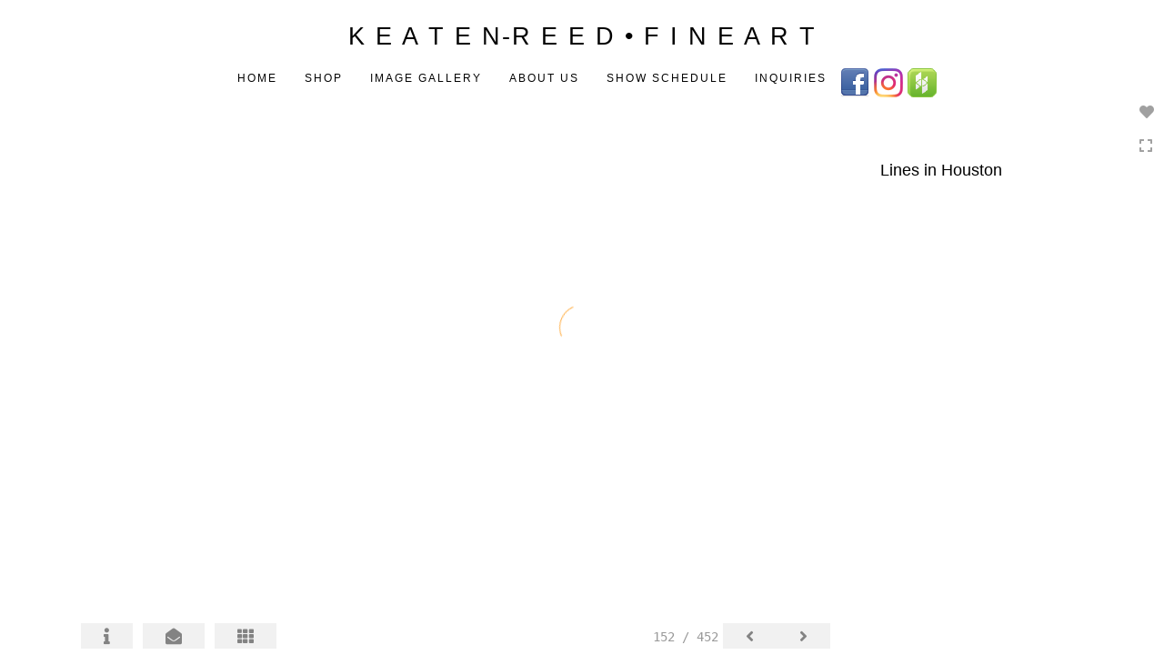

--- FILE ---
content_type: text/html; Charset=utf-8
request_url: https://juliekeatenreed.com/Image.asp?ImageID=2372824&apid=1&gpid=1&ipid=1&AKey=ABQTA3LR&ajx=1
body_size: 21997
content:
<!doctype html>
<!--[if lt IE 7]> <html class="ie6 oldie"> <![endif]-->
<!--[if IE 7]>    <html class="ie7 oldie"> <![endif]-->
<!--[if IE 8]>    <html class="ie8 oldie"> <![endif]-->
<!--[if gt IE 8]><!-->
<html class="no-js">
<!--<![endif]-->
<head> <!-- Schema.org markup for Google+ --> <meta itemprop="name" content="Julie Keaten-Reed"> <meta itemprop="description" content="As seen in https://juliekeatenreed.com"> <meta itemprop="image" content="https://juliekeatenreed.com/Artists/20298/box_800_495/192016154333482_Nemo.jpg"> <!-- Twitter Card data --> <meta name="twitter:card" content="summary_large_image"> <meta name="twitter:title" content="Julie Keaten-Reed"> <meta name="twitter:description" content="As seen in https://juliekeatenreed.com"> <meta property="twitter:image:width" content="470" /> <meta property="twitter:image:height" content="290" /> <!-- Twitter summary card with large image must be at least 280x150px --> <meta name="twitter:image" content="https://juliekeatenreed.com/Artists/20298/box_800_495/192016154333482_Nemo.jpg"> <!-- Open Graph data --> <!--OG:dataS--> <meta property="og:title" content="Julie Keaten-Reed" /> <meta property="og:url" content="https://juliekeatenreed.com/Image.asp?ImageID=2372824&AKey=ABQTA3LR" /> <meta property="og:image" content="https://juliekeatenreed.com/Artists/20298/box_800_495/192016154333482_Nemo.jpg"/> <meta property="og:image:width" content="470"/> <meta property="og:image:height" content="290"/> <meta property="og:description" content="As seen in https://juliekeatenreed.com" /> <!--OG:dataE-->
<meta charset="utf-8">
<meta name="viewport" content="width=device-width, initial-scale=1">
<title>  Julie Keaten-Reed Portfolios </title>
<meta name="keywords" content="Julie Keaten-Reed, , Installations, , " />
<meta name="description" content="As seen in https://juliekeatenreed.com" /> 
<script src="https://ajax.googleapis.com/ajax/libs/jquery/2.0.3/jquery.min.js"></script>
 <script>
var siteURL ="https://juliekeatenreed.com/Artist.asp?ArtistID=20298&AKey=ABQTA3LR&ajx=1";
var galleryurl = "64330";
 var imgid = "2372824";
var sel = parseInt("1")-1;
var grpn = "2";
 $(document).ready(function(){
	  if(grpn==""){grpn=1}
	 var addHash = siteURL+"#!Group"+grpn+"_Pf"+galleryurl+"_im"+sel;
		  
		 window.location = addHash;
			
		 
}); 


</script> 
 
<style>
body{
	color:#FFF;
	background-color:#666;
	display:none;
opacity:0
 
	
}
</style> 

<link rel="shortcut icon" type="image/ico" href="/CommonFiles/favicon.ico" >
<link rel="icon" href="/CommonFiles/favicon.ico" type="image/x-icon">

<style type="text/css">
*{outline: medium none;}
</style>
<style type="text/css">
<!--
/*Font_Import_b*/
@import url("https://fonts.googleapis.com/css?family=open+sans|roboto|oswald");
/*Font_Import_e*/

/*Font_Import_Family_b*/
.imported{font-family:'Oswald', sans-serif;}
/*Font_Import_Family_e*/


/*Main_b*/
#MainHolder{border:none;}
/*Main_e*/

/*Main_Logo_b*/
#navlinks a#home,#navlinks a#home.selected{color:#000000;font-family:Century Gothic, "Century Gothic", CenturyGothic, AppleGothic, sans-serif;font-size:27px;padding-top:10px;text-decoration:none;letter-spacing:2px;}
/*Main_Logo_e*/

/*Menu_Links_b*/
.navbar-default .navbar-nav > li > a{color:#000000;font-size:12px;font-family:Century Gothic, "Century Gothic", CenturyGothic, AppleGothic, sans-serif;padding-top:10px;padding-bottom:0px;text-transform:uppercase;letter-spacing:1rem;}
/*Menu_Links_e*/ 

/*SubMenu_Links_b*/     
.dropdown-menu > li > a{color:#000000;font-size:13px;padding-top:12px;padding-bottom:0px;text-transform:uppercase;letter-spacing:normal;}
/*SubMenu_Links_e*/

/*Menu_Links_Hover_b*/  
.navbar-default .navbar-nav > li > a:hover, .navbar-default .navbar-nav > li > a:focus{color:#000000;text-decoration:underline;}
/*Menu_Links_Hover_e*/

/*SubMenu_Links_Hover_b*/
.dropdown-menu > li > a:hover, .navbar-default .navbar-nav > .open > a:focus, .navbar-default .navbar-nav > .open > a:hover, .navbar-default .navbar-nav > .active > a:focus, .navbar-default .navbar-nav > .active > a:hover, .navbar-default a:hover{color:#000000;}
/*SubMenu_Links_Hover_e*/

/*Selected_link_b*/
#navlinks a.selected, #allpfs a.selected{color:#000000;text-decoration:underline;}
/*Selected_link_e*/

/*Selected_Pointer_b*/
.selected .bookico {color:#a6a6a6;}
/*Selected_Pointer_e*/

/*copyR_b*/
 .smallCopyr, .smallCopyr a.powered {color:#777777;font-size:10px;}
 /*copyR_e*/
 
 /*secLogo_b*/
.secLogo a{font-family:'Oswald', sans-serif;color:#9a9a9a;font-size:36px;}
 /*secLogo_e*/
 
 /*fp_btn_b*/
 .fp_btn, .fp_btn:hover, .fp_btn:focus {background-color:transparent;border:1px solid;width:150px;font-size:18px;color:#9a9a9a;margin:20px 10px;font-family:"Helvetica Neue","Arial","sans-serif";}
/*fp_btn_e*/

/*fp_contact_b*/
 #contactinm2{font-size:14px;color:#FFFFFF;font-family:"Helvetica Neue","Arial","sans-serif";}
 /*fp_contact_e*/
 
 /*fp_contact_h_b*/
  #contactinm2 h4{font-size:22px;color:#FFFFFF;}
  /*fp_contact_h_e*/
  
  /*fp_contact_l_b*/
#contactinm2 a, #contactinm2 a:hover{color:#FFFFFF;}
/*fp_contact_l_e*/

/*secCopyR_b*/
.secCopyR, .secCopyR a, .secCopyR a:hover{font-family:"Helvetica Neue",Helvetica,Arial,sans-serif;color:#ffffff;font-size:12px;}
/*secCopyR_e*/

/*fpLayer_b*/
#fpLayer{background-color:#000000;opacity:0.7;}
/*fpLayer_e*/

/*Info_TxtF_b*/
#Fpinfo, #FpinfoFP, #FpinfoFP p {color:#9a9a9a;font-family:Century Gothic, "Century Gothic", CenturyGothic, AppleGothic, sans-serif;font-size:15px;}
/*Info_TxtF_e*/

/*FpBlog_txt_b*/
.BlogInfo{font-family:Century Gothic, "Century Gothic", CenturyGothic, AppleGothic, sans-serif;color:#9a9a9a;font-size:15px;}
/*FpBlog_txt_e*/

/*FpBlog_lnk_b*/
.BlogInfo h4 a{font-family:Century Gothic, "Century Gothic", CenturyGothic, AppleGothic, sans-serif;color:#505050;font-size:16px;text-decoration:none;}
/*FpBlog_lnk_e*/

/*FpBlog_rdm_b*/
#BlogWrapper .fprdm{font-family:Century Gothic, "Century Gothic", CenturyGothic, AppleGothic, sans-serif;color:#000000;font-size:14px;text-decoration:none;}
/*FpBlog_rdm_e*/

/*FpBlog_date_b*/
#BlogWrapper .BlogInfo h4{font-family:"Courier New", Courier, monospace;color:#d8d8d8;font-size:12px;}
/*FpBlog_date_e*/

/*topBtn_b*/
a.btn-top {font-family:Century Gothic, "Century Gothic", CenturyGothic, AppleGothic, sans-serif;color:#ffffff;font-size:16px;background-color:#c8c8c8;}
/*topBtn_e*/

/*footer_b*/
#FooterWrapper{border:none;}
/*footer_e*/

/*footer_sign_b*/
.signUpTxt{color:#000000;font-size:18px;font-family:Tahoma, Geneva, sans-serif;}
/*footer_sign_e*/

/*footer_inp_b*/
.inpGpEmail input {background-color:#f4f4f4;border:none;height:28px;}
/*footer_inp_e*/

/*footer_btn_b*/
.inpGpEmail button {background-color:#000000;height:28px;color:#ffffff;font-family:Arial, Helvetica, sans-serif;font-size:12px;}
/*footer_btn_e*/

/*footer_lnk_b*/
#FooterLinksWrap a{font-size:13px;color:#9a9a9a;font-family:Century Gothic, "Century Gothic", CenturyGothic, AppleGothic, sans-serif;padding-bottom:15px;}
/*footer_lnk_e*/

/*footer_hed_b*/
#FooterLinksWrap h4{font-size:20px;color:#505050;font-family:Century Gothic, "Century Gothic", CenturyGothic, AppleGothic, sans-serif;}
/*footer_hed_e*/

/*footer_contact_b*/
p.contactlnk, .follow{font-size:13px;color:#9a9a9a;font-family:Century Gothic, "Century Gothic", CenturyGothic, AppleGothic, sans-serif;line-height:22px;}
/*footer_contact_e*/

/*footer_copyr_b*/
.Fcopyr, #FooterLinksWrap a.powered{font-size:12px;color:#000000;font-family:'Open Sans', sans-serif;}
/*footer_copyr_e*/

/*sidenav_btns_b*/
#sideNavBtn .btn-nav{color:#a0a0a0;border-bottom:solid 1px #FFF;font-size:16px;}
/*sidenav_btns_e*/

/*sideNav_bor_b*/
#sideNavBtn {border:solid 1px #FFF;}
/*sideNav_bor_e*/

/*side_socialbg_b*/
#SideNav{
background-color:#FFFFFF
}
/*side_socialbg_e*/

/*share_bor_b*/
.shareLbl{border-bottom:none;color:#949494;font-size:14px;font-family:Verdana, Geneva, sans-serif;}
/*share_bor_e*/

/*side_social_b*/
.Sright #shareBtmNav{
padding-right:30px
}
/*side_social_e*/

/*sidenav_txt_b*/
#shareBtmNav{color:#bfbfbf;font-size:12px;font-family:Verdana, Geneva, sans-serif;}
/*sidenav_txt_e*/

/*pfBtn_bar_b*/
.pfName {font-family:Verdana, Geneva, sans-serif;background-color:#cccccc;color:#333;font-size:18px;margin:30px 0 20px 0;padding:10px 10px 10px 10px;}
/*pfBtn_bar_e*/

/*pfAr_b*/
.pfName i{color:#333333;font-size:18px;}
/*pfAr_e*/

/*pfmain_bg_b*/
.PfMainImg{background-color:#ffffff;}
/*pfmain_bg_e*/

/*pf_head_b*/
h4.pfhead{color:#000000;font-size:16px;font-family:Century Gothic, "Century Gothic", CenturyGothic, AppleGothic, sans-serif;}
/*pf_head_e*/

/*pf_fol_b*/
.ttlnum i{color:#cbcbcb;}
/*pf_fol_e*/

/*pf_num_b*/
.ttlnum{color:#757575;font-size:12px;font-family:Century Gothic, "Century Gothic", CenturyGothic, AppleGothic, sans-serif;}
/*pf_num_e*/

/*pf_des_b*/
.Pdesc, #GrpMainTxt{color:#9a9a9a;font-size:14px;font-family:Century Gothic, "Century Gothic", CenturyGothic, AppleGothic, sans-serif;}
/*pf_des_e*/

/*pf_more_btn_b*/
a.pfTxtBtn {color:#000000;font-size:14px;font-family:Century Gothic, "Century Gothic", CenturyGothic, AppleGothic, sans-serif;}
/*pf_more_btn_e*/

/*sm_th_b*/
.sthumb{background-color:#ffffff;}
/*sm_th_e*/

/*thumb_btns_b*/
.infoPr{color:#FFFFFF;font-size:12px;font-family:Verdana, Geneva, sans-serif;}
/*thumb_btns_e*/

/*thm_name_b*/
.isName h4{font-size:14px;font-family:Century Gothic, "Century Gothic", CenturyGothic, AppleGothic, sans-serif;padding:25% 3% 20px 3%;color:#bdbdbd;}
/*thm_name_e*/
 
/*Img_Btns_b*/
#INavHold, #INavHoldS{font-size:18px;color:#999999;background-color:#ffffff;font-family:"Lucida Console", Monaco, monospace;}
/*Img_Btns_e*/

/*Comp_R_b*/
#compR, #compF {font-family:Century Gothic, "Century Gothic", CenturyGothic, AppleGothic, sans-serif;color:#ffffff;font-size:1px;}
/*Comp_R_e*/

/*Room_S_b*/
#RoomSize, #FloorSize{font-family:Century Gothic, "Century Gothic", CenturyGothic, AppleGothic, sans-serif;color:#FFFFFF;font-size:1px;}
/*Room_S_e*/
 
/*price_head_b*/
.PriceHead{font-weight:bold;color:#9a9a9a;font-size:14px;font-family:Century Gothic, "Century Gothic", CenturyGothic, AppleGothic, sans-serif;}
/*price_head_e*/

/*price_val_b*/
.PriceVal, .measure, .soldLbl{color:#9a9a9a;font-size:14px;font-family:Century Gothic, "Century Gothic", CenturyGothic, AppleGothic, sans-serif;}
/*price_val_e*/

/*Info_Txt_b*/
#ImageInfoBox .Imginfo, .mobileTemp .thumbinfo .Imginfo{color:#505050;font-family:Century Gothic, "Century Gothic", CenturyGothic, AppleGothic, sans-serif;font-size:15px;}
/*Info_Txt_e*/

/*Info_Head_b*/
#ImageInfoBox h4.imName, .mobileTemp h4.imName{color:#000000;font-size:18px;font-family:Century Gothic, "Century Gothic", CenturyGothic, AppleGothic, sans-serif;}
/*Info_Head_e*/

/*gb_heading_b*/
#gbheading{color:#b4b4b4;font-family:Century Gothic, "Century Gothic", CenturyGothic, AppleGothic, sans-serif;font-size:18px;font-weight:normal;}
/*gb_heading_e*/

/*gb_input_b*/
#gbpagecode input[type="text"], textarea{border:solid 1px #BBB;color:#333;background-color:#ffffff;}
/*gb_input_e*/

/*gb_btn_b*/
.gb_btn, .gb_btn:hover, .gb_btn:focus{background-color:#ffffff;border:solid 1px #BBB;font-size:13px;color:#000000;font-family::"Helvetica Neue","Arial","sans-serif";margin-bottom:10px;margin-top:10px;width:auto;}
/*gb_btn_e*/

/*GB_Label_b*/
.c_gblabel, .c_gblabelN, .c_gblabelL, .c_gbdatalN label, #addxmlText {color:#9a9a9a;font-family:Century Gothic, "Century Gothic", CenturyGothic, AppleGothic, sans-serif;font-size:14px;}
/*GB_Label_e*/

 /*Blog*/
 /*blog_ff_b*/
 #AssetBlogInfo .BlogInfo, #AssetInfoBlog .BlogInfo, #AssetInfoBlog, #AssetInfoBlog p{font-family:Century Gothic, "Century Gothic", CenturyGothic, AppleGothic, sans-serif;font-size:15px;color:#505050;}
 /*blog_ff_e*/
 
/*blog_h3_b*/
 #MainFpBlog h3, #AssetBlogInfo h3, #AssetInfoBlog h3{font-family:Century Gothic, "Century Gothic", CenturyGothic, AppleGothic, sans-serif;color:#505050;font-size:20px;}
 /*blog_h3_e*/
 
 /*blog_h4_b*/
#MainFpBlog h4, #AssetBlogInfo h4, #AssetInfoBlog h4, #AssetBlogInfo h4 a, #AssetInfoBlog h4 a, #AssetBlogInfo h4 a:hover, #AssetInfoBlog h4 a:hover{font-family:'Open Sans', sans-serif;font-size:18px;color:#505050;}
 /*blog_h4_e*/
 
 /*blog_a_b*/
#MainFpBlog a, #AssetBlogInfo a, #AssetInfoBlog a, #MainFpBlog:hover, #AssetBlogInfo a:hover, #AssetInfoBlog a:hover{font-family:Century Gothic, "Century Gothic", CenturyGothic, AppleGothic, sans-serif;color:#c3c3c3;font-size:14px;cursor:pointer;}
 /*blog_a_e*/
 
 /*blog_d_b*/
 #MainFpBlog h4.dateB, #AssetBlogInfo h4.dateB, #AssetInfoBlog h3.dateB{color:#b5b5b5;font-size:14px;font-family:Century Gothic, "Century Gothic", CenturyGothic, AppleGothic, sans-serif;}
 /*blog_d_e*/
 
 /*blog_all_b*/
 #MainFpBlog a.allPosts, #MainFpBlog a.allPosts:hover, #AssetInfoBlog a.allPosts,  #AssetInfoBlog a.allPosts:hover{color:#000000;font-size:18px;text-decoration:none;}
 /*blog_all_e*/
 
 /*blog_preNxt_b*/
 #AssetInfoBlog a.prevPost, #AssetInfoBlog a.prevPost:hover, #AssetInfoBlog a.nextPost, #AssetInfoBlog a.nextPost:hover {color:#898989;font-size:18px;text-decoration:none;}
 /*blog_preNxt_e*/
 
 /*blog_secH_b*/
 p.BsectionHead{color:#505050;font-size:16px;font-family:Verdana, Geneva, sans-serif;}
  /*blog_secH_e*/
  
  /*blog_more_b*/
 #AssetBlogInfo a.rmoreL,#AssetBlogInfo a.rmoreL:hover{color:#505050;font-size:14px;font-family:Century Gothic, "Century Gothic", CenturyGothic, AppleGothic, sans-serif;} 
 /*blog_more_e*/ 
  
/*asset_info_b*/ 
.asetTxt , .asetTxt p{color:#505050;font-size:15px;font-family:Century Gothic, "Century Gothic", CenturyGothic, AppleGothic, sans-serif;}
/*asset_info_e*/

/*port_top_b*/
.maingal {padding-top:40px;}
/*port_top_e*/

/*cart_hold_b*/
.cartHolder{color:#505050;font-size:13px;font-family:Century Gothic, "Century Gothic", CenturyGothic, AppleGothic, sans-serif;}

/*cart_hold_e*/

/*cart_btns_b*/
.cartHolder div{
margin-right:20px
}
/*cart_btns_e*/

/*close_btn_b*/
#CloseInfo{color:#ffffff;font-size:12px;font-family:Century Gothic, "Century Gothic", CenturyGothic, AppleGothic, sans-serif;border:none;}
/*close_btn_e*/

/*price_ul_b*/
.priceUnderline{border-bottom:none;}
/*price_ul_e*/

/*Sold_ico_b*/
.soldLbl i{color:#F00000;padding:5px;}
/*Sold_ico_e*/


 #BlogWrapper .BlogImg{
     max-width:500px
 }

/*ImgLayer_Txt_b*/
.ImgLayerLgt, .BTname{color:#505050;font-size:16px;font-family:Century Gothic, "Century Gothic", CenturyGothic, AppleGothic, sans-serif;}
/*ImgLayer_Txt_e*/

/*ImgLayer_b*/
.LayerB{background-color:#ffffff;}
/*ImgLayer_e*/

/*GotoB_b*/
#GOtoB, #GOtoBS{color:#757575;background-color:#ffffff;font-size:24px;padding:5px;}
/*GotoB_e*/

/*cart_btn_b*/
.cartHolder div{border:solid 1px #656565;border-radius:5px;padding:10px 10px  10px 10px;}
/*cart_btn_e*/

/*Mainnav_UnderL_b*/
#MainNavMenu .hvr-underline-from-left::before {background:#2098d1 none repeat scroll 0 0;height:1px;background-color:#9a9a9a;}
/*Mainnav_UnderL_e*/

/*Inav_UnderL_b*/
#IpImageHolder .hvr-underline-from-left::before {background:#2098d1 none repeat scroll 0 0;height:1px;background-color:#000000;}
/*Inav_UnderL_e*/

/*clktoE_b*/
a.OrgImgL{color:#9a9a9a;font-size:12px;font-family:Century Gothic, "Century Gothic", CenturyGothic, AppleGothic, sans-serif;}
/*clktoE_e*/

/*AddView_img_b*/
#stackHolder li{background-color:#ebebeb;color:#9a9a9a;font-size:14px;font-family:Century Gothic, "Century Gothic", CenturyGothic, AppleGothic, sans-serif;}
/*AddView_img_e*/

/*fp_infobg_b*/
#FpinfoFP .insideTxt{
padding:5px
}
/*fp_infobg_b*/

/*asset_padding_b*/
#AssetPlace{
padding:10px 20px 10px 20px
}
/*asset_padding_e*/

/*fl_Underline_b*/
#FooterLinksWrap .hvr-underline-from-left::before{
height:1px;
background-color:#000
}
/*fl_Underline_e*/
 


/*grpNmae_head_b*/
#GrpNameHead {font-family:Century Gothic, "Century Gothic", CenturyGothic, AppleGothic, sans-serif;font-size:14px;color:#000000;}
/*grpNmae_head_e*/

/*ThumbBgImg_b*/
.transpBgImg{background-color:#a3a3a3;color:#FFF;font-family:"Helvetica Neue",Helvetica,Arial,sans-serif;font-size:24px;}
/*ThumbBgImg_e*/
   
/*cust_sel_b*/  
#mainpfInfo .bootstrap-select .btn-default{
color: #333;
background-color: #fff;
border-color: #ccc;
}
/*cust_sel_e*/  

/*mainTxt_aft_b*/
.stackMimg::after{content:"...";color:#9a9a9a;font-size:12px;font-family:Century Gothic, "Century Gothic", CenturyGothic, AppleGothic, sans-serif;}
/*mainTxt_aft_e*/ 


/*custom*/

.showimp{
display:inline-block !important;
}

/*
#blogAreaLinks{
display:none
}
*/


 /*Story_b*/
 #StoryBoard{background-color:#ffffff;color:#a8a8a8;}
 /*Story_e*/
 
 /*StrTxt_b*/
.storyThumb{color:#acacac;background-color:#ffffff;}
/*StrTxt_e*/

/*InavBtnTxt_b*/
 .bigDPico, .totalNum{padding:5px;font-size:14px;}
 /*InavBtnTxt_e*/
 
 /*Img_PN_b*/
#prevNav, #nextNav, .smlDPico, #prevNavS, #nextNavS{background-color:#f1f1f1;color:#838383;padding:5px 25px 5px 25px;font-size:18px;}
/*Img_PN_e*/  
 
 /*txtBtns_n_b*/
 .bigDPico{background-color:#f1f1f1;color:#838383;margin-right:5px;}
  /*txtBtns_n_e*/
 
 #sideNavBtn .btn-nav i {
 padding:10px;
 }
 
 #prevNav, #nextNav, #GOtoB{
 display:inline-flex
 }

.BlogInfo h4 a {
letter-spacing:.1rem;
/* text-transform: uppercase; */
}

.prevPost, .nextPost{
display:none
}


/*Minimal page nav menu b*/
.navbar-nav * {
font-weight:250 !important;
letter-spacing: .2rem;
}
/*Minimal page nav menu e*/

/*Portfolio Text b*/
#PfName, #GrpNameHead, .Pdesc, #GrpMainTxt, h4.pfhead {
font-weight:250 !important;
letter-spacing: .1rem;
}
/*Portfolio Text e*/

#Fpinfo, #FpinfoFP, #FpinfoFP p {
font-weight: 250;
letter-spacing: .1rem;
}

.BlogInfo h4 a {
font-weight: 250;
/* letter-spacing: .1rem; */
}

.BlogInfo {
font-weight:250 !important;
letter-spacing: .1rem;
}

.rmoreL {
font-weight:250 !important;
letter-spacing: .1rem;
}


#AssetPlace .BlogInfo{
padding-bottom:40px;
}

.asetTxt, .asetTxt p {
font-weight:250 !important;
letter-spacing: .1rem;
}


#AssetInfoBlog h3 {
font-weight:250 !important;
/* letter-spacing: .1rem; */
}

.blogInfoNimg {
padding-bottom: 60px;
}

a.pfTxtBtn
{text-decoration: none
}

#prevNav.story, #nextNav.story{
color:#FFF;
background-color:#000
}

/*footer_inp_text_color_b*/
.inpGpEmail input {color:#000;}
/*footer_inp_text_color_e*/

-->
</style>
<meta name="google-site-verification" content="kwZJvK0Z3BSfyThcdFDQTLLtoSYwPU_gLZQEQ1oDVhU" />
</head>
<body>



	<div id="cartInfo">
	 
       <div id="idesPrice64330_1">
                           <span class="value"><form target="paypal" action="https://www.paypal.com/cgi-bin/webscr" method="post" ID="Form464330_1"></form></span>
                            <span class="value"><form target="paypal" action="https://www.paypal.com/cgi-bin/webscr" method="post" ID="Form364330_1"></form></span>

    
       
       
          
		
		</div>


                 
	 
       <div id="idesPrice64330_2">
                           <span class="value"><form target="paypal" action="https://www.paypal.com/cgi-bin/webscr" method="post" ID="Form464330_2"></form></span>
                            <span class="value"><form target="paypal" action="https://www.paypal.com/cgi-bin/webscr" method="post" ID="Form364330_2"></form></span>

    
       
       
          
		
		</div>


                 
	 
       <div id="idesPrice64330_3">
                           <span class="value"><form target="paypal" action="https://www.paypal.com/cgi-bin/webscr" method="post" ID="Form464330_3"></form></span>
                            <span class="value"><form target="paypal" action="https://www.paypal.com/cgi-bin/webscr" method="post" ID="Form364330_3"></form></span>

    
       
       
          
		
		</div>


                 
	 
       <div id="idesPrice64330_4">
                           <span class="value"><form target="paypal" action="https://www.paypal.com/cgi-bin/webscr" method="post" ID="Form464330_4"></form></span>
                            <span class="value"><form target="paypal" action="https://www.paypal.com/cgi-bin/webscr" method="post" ID="Form364330_4"></form></span>

    
       
       
          
		
		</div>


                 
	 
       <div id="idesPrice64330_5">
                           <span class="value"><form target="paypal" action="https://www.paypal.com/cgi-bin/webscr" method="post" ID="Form464330_5"></form></span>
                            <span class="value"><form target="paypal" action="https://www.paypal.com/cgi-bin/webscr" method="post" ID="Form364330_5"></form></span>

    
       
       
          
		
		</div>


                 
	 
       <div id="idesPrice64330_6">
                           <span class="value"><form target="paypal" action="https://www.paypal.com/cgi-bin/webscr" method="post" ID="Form464330_6"></form></span>
                            <span class="value"><form target="paypal" action="https://www.paypal.com/cgi-bin/webscr" method="post" ID="Form364330_6"></form></span>

    
       
       
          
		
		</div>


                 
	 
       <div id="idesPrice64330_7">
                           <span class="value"><form target="paypal" action="https://www.paypal.com/cgi-bin/webscr" method="post" ID="Form464330_7"></form></span>
                            <span class="value"><form target="paypal" action="https://www.paypal.com/cgi-bin/webscr" method="post" ID="Form364330_7"></form></span>

    
       
       
          
		
		</div>


                 
	 
       <div id="idesPrice64330_8">
                           <span class="value"><form target="paypal" action="https://www.paypal.com/cgi-bin/webscr" method="post" ID="Form464330_8"></form></span>
                            <span class="value"><form target="paypal" action="https://www.paypal.com/cgi-bin/webscr" method="post" ID="Form364330_8"></form></span>

    
       
       
          
		
		</div>


                 
	 
       <div id="idesPrice64330_9">
                           <span class="value"><form target="paypal" action="https://www.paypal.com/cgi-bin/webscr" method="post" ID="Form464330_9"></form></span>
                            <span class="value"><form target="paypal" action="https://www.paypal.com/cgi-bin/webscr" method="post" ID="Form364330_9"></form></span>

    
       
       
          
		
		</div>


                 
	 
       <div id="idesPrice64330_10">
                           <span class="value"><form target="paypal" action="https://www.paypal.com/cgi-bin/webscr" method="post" ID="Form464330_10"></form></span>
                            <span class="value"><form target="paypal" action="https://www.paypal.com/cgi-bin/webscr" method="post" ID="Form364330_10"></form></span>

    
       
       
          
		
		</div>


                 
	 
       <div id="idesPrice64330_11">
                           <span class="value"><form target="paypal" action="https://www.paypal.com/cgi-bin/webscr" method="post" ID="Form464330_11"></form></span>
                            <span class="value"><form target="paypal" action="https://www.paypal.com/cgi-bin/webscr" method="post" ID="Form364330_11"></form></span>

    
       
       
          
		
		</div>


                 
	 
       <div id="idesPrice64330_12">
                           <span class="value"><form target="paypal" action="https://www.paypal.com/cgi-bin/webscr" method="post" ID="Form464330_12"></form></span>
                            <span class="value"><form target="paypal" action="https://www.paypal.com/cgi-bin/webscr" method="post" ID="Form364330_12"></form></span>

    
       
       
          
		
		</div>


                 
	 
       <div id="idesPrice64330_13">
                           <span class="value"><form target="paypal" action="https://www.paypal.com/cgi-bin/webscr" method="post" ID="Form464330_13"></form></span>
                            <span class="value"><form target="paypal" action="https://www.paypal.com/cgi-bin/webscr" method="post" ID="Form364330_13"></form></span>

    
       
       
          
		
		</div>


                 
	 
       <div id="idesPrice64330_14">
                           <span class="value"><form target="paypal" action="https://www.paypal.com/cgi-bin/webscr" method="post" ID="Form464330_14"></form></span>
                            <span class="value"><form target="paypal" action="https://www.paypal.com/cgi-bin/webscr" method="post" ID="Form364330_14"></form></span>

    
       
       
          
		
		</div>


                 
	 
       <div id="idesPrice64330_15">
                           <span class="value"><form target="paypal" action="https://www.paypal.com/cgi-bin/webscr" method="post" ID="Form464330_15"></form></span>
                            <span class="value"><form target="paypal" action="https://www.paypal.com/cgi-bin/webscr" method="post" ID="Form364330_15"></form></span>

    
       
       
          
		
		</div>


                 
	 
       <div id="idesPrice64330_16">
                           <span class="value"><form target="paypal" action="https://www.paypal.com/cgi-bin/webscr" method="post" ID="Form464330_16"></form></span>
                            <span class="value"><form target="paypal" action="https://www.paypal.com/cgi-bin/webscr" method="post" ID="Form364330_16"></form></span>

    
       
       
          
		
		</div>


                 
	 
       <div id="idesPrice64330_17">
                           <span class="value"><form target="paypal" action="https://www.paypal.com/cgi-bin/webscr" method="post" ID="Form464330_17"></form></span>
                            <span class="value"><form target="paypal" action="https://www.paypal.com/cgi-bin/webscr" method="post" ID="Form364330_17"></form></span>

    
       
       
          
		
		</div>


                 
	 
       <div id="idesPrice64330_18">
                           <span class="value"><form target="paypal" action="https://www.paypal.com/cgi-bin/webscr" method="post" ID="Form464330_18"></form></span>
                            <span class="value"><form target="paypal" action="https://www.paypal.com/cgi-bin/webscr" method="post" ID="Form364330_18"></form></span>

    
       
       
          
		
		</div>


                 
	 
       <div id="idesPrice64330_19">
                           <span class="value"><form target="paypal" action="https://www.paypal.com/cgi-bin/webscr" method="post" ID="Form464330_19"></form></span>
                            <span class="value"><form target="paypal" action="https://www.paypal.com/cgi-bin/webscr" method="post" ID="Form364330_19"></form></span>

    
       
       
          
		
		</div>


                 
	 
       <div id="idesPrice64330_20">
                           <span class="value"><form target="paypal" action="https://www.paypal.com/cgi-bin/webscr" method="post" ID="Form464330_20"></form></span>
                            <span class="value"><form target="paypal" action="https://www.paypal.com/cgi-bin/webscr" method="post" ID="Form364330_20"></form></span>

    
       
       
          
		
		</div>


                 
	 
       <div id="idesPrice64330_21">
                           <span class="value"><form target="paypal" action="https://www.paypal.com/cgi-bin/webscr" method="post" ID="Form464330_21"></form></span>
                            <span class="value"><form target="paypal" action="https://www.paypal.com/cgi-bin/webscr" method="post" ID="Form364330_21"></form></span>

    
       
       
          
		
		</div>


                 
	 
       <div id="idesPrice64330_22">
                           <span class="value"><form target="paypal" action="https://www.paypal.com/cgi-bin/webscr" method="post" ID="Form464330_22"></form></span>
                            <span class="value"><form target="paypal" action="https://www.paypal.com/cgi-bin/webscr" method="post" ID="Form364330_22"></form></span>

    
       
       
          
		
		</div>


                 
	 
       <div id="idesPrice64330_23">
                           <span class="value"><form target="paypal" action="https://www.paypal.com/cgi-bin/webscr" method="post" ID="Form464330_23"></form></span>
                            <span class="value"><form target="paypal" action="https://www.paypal.com/cgi-bin/webscr" method="post" ID="Form364330_23"></form></span>

    
       
       
          
		
		</div>


                 
	 
       <div id="idesPrice64330_24">
                           <span class="value"><form target="paypal" action="https://www.paypal.com/cgi-bin/webscr" method="post" ID="Form464330_24"></form></span>
                            <span class="value"><form target="paypal" action="https://www.paypal.com/cgi-bin/webscr" method="post" ID="Form364330_24"></form></span>

    
       
       
          
		
		</div>


                 
	 
       <div id="idesPrice64330_25">
                           <span class="value"><form target="paypal" action="https://www.paypal.com/cgi-bin/webscr" method="post" ID="Form464330_25"></form></span>
                            <span class="value"><form target="paypal" action="https://www.paypal.com/cgi-bin/webscr" method="post" ID="Form364330_25"></form></span>

    
       
       
          
		
		</div>


                 
	 
       <div id="idesPrice64330_26">
                           <span class="value"><form target="paypal" action="https://www.paypal.com/cgi-bin/webscr" method="post" ID="Form464330_26"></form></span>
                            <span class="value"><form target="paypal" action="https://www.paypal.com/cgi-bin/webscr" method="post" ID="Form364330_26"></form></span>

    
       
       
          
		
		</div>


                 
	 
       <div id="idesPrice64330_27">
                           <span class="value"><form target="paypal" action="https://www.paypal.com/cgi-bin/webscr" method="post" ID="Form464330_27"></form></span>
                            <span class="value"><form target="paypal" action="https://www.paypal.com/cgi-bin/webscr" method="post" ID="Form364330_27"></form></span>

    
       
       
          
		
		</div>


                 
	 
       <div id="idesPrice64330_28">
                           <span class="value"><form target="paypal" action="https://www.paypal.com/cgi-bin/webscr" method="post" ID="Form464330_28"></form></span>
                            <span class="value"><form target="paypal" action="https://www.paypal.com/cgi-bin/webscr" method="post" ID="Form364330_28"></form></span>

    
       
       
          
		
		</div>


                 
	 
       <div id="idesPrice64330_29">
                           <span class="value"><form target="paypal" action="https://www.paypal.com/cgi-bin/webscr" method="post" ID="Form464330_29"></form></span>
                            <span class="value"><form target="paypal" action="https://www.paypal.com/cgi-bin/webscr" method="post" ID="Form364330_29"></form></span>

    
       
       
          
		
		</div>


                 
	 
       <div id="idesPrice64330_30">
                           <span class="value"><form target="paypal" action="https://www.paypal.com/cgi-bin/webscr" method="post" ID="Form464330_30"></form></span>
                            <span class="value"><form target="paypal" action="https://www.paypal.com/cgi-bin/webscr" method="post" ID="Form364330_30"></form></span>

    
       
       
          
		
		</div>


                 
	 
       <div id="idesPrice64330_31">
                           <span class="value"><form target="paypal" action="https://www.paypal.com/cgi-bin/webscr" method="post" ID="Form464330_31"></form></span>
                            <span class="value"><form target="paypal" action="https://www.paypal.com/cgi-bin/webscr" method="post" ID="Form364330_31"></form></span>

    
       
       
          
		
		</div>


                 
	 
       <div id="idesPrice64330_32">
                           <span class="value"><form target="paypal" action="https://www.paypal.com/cgi-bin/webscr" method="post" ID="Form464330_32"></form></span>
                            <span class="value"><form target="paypal" action="https://www.paypal.com/cgi-bin/webscr" method="post" ID="Form364330_32"></form></span>

    
       
       
          
		
		</div>


                 
	 
       <div id="idesPrice64330_33">
                           <span class="value"><form target="paypal" action="https://www.paypal.com/cgi-bin/webscr" method="post" ID="Form464330_33"></form></span>
                            <span class="value"><form target="paypal" action="https://www.paypal.com/cgi-bin/webscr" method="post" ID="Form364330_33"></form></span>

    
       
       
          
		
		</div>


                 
	 
       <div id="idesPrice64330_34">
                           <span class="value"><form target="paypal" action="https://www.paypal.com/cgi-bin/webscr" method="post" ID="Form464330_34"></form></span>
                            <span class="value"><form target="paypal" action="https://www.paypal.com/cgi-bin/webscr" method="post" ID="Form364330_34"></form></span>

    
       
       
          
		
		</div>


                 
	 
       <div id="idesPrice64330_35">
                           <span class="value"><form target="paypal" action="https://www.paypal.com/cgi-bin/webscr" method="post" ID="Form464330_35"></form></span>
                            <span class="value"><form target="paypal" action="https://www.paypal.com/cgi-bin/webscr" method="post" ID="Form364330_35"></form></span>

    
       
       
          
		
		</div>


                 
	 
       <div id="idesPrice64330_36">
                           <span class="value"><form target="paypal" action="https://www.paypal.com/cgi-bin/webscr" method="post" ID="Form464330_36"></form></span>
                            <span class="value"><form target="paypal" action="https://www.paypal.com/cgi-bin/webscr" method="post" ID="Form364330_36"></form></span>

    
       
       
          
		
		</div>


                 
	 
       <div id="idesPrice64330_37">
                           <span class="value"><form target="paypal" action="https://www.paypal.com/cgi-bin/webscr" method="post" ID="Form464330_37"></form></span>
                            <span class="value"><form target="paypal" action="https://www.paypal.com/cgi-bin/webscr" method="post" ID="Form364330_37"></form></span>

    
       
       
          
		
		</div>


                 
	 
       <div id="idesPrice64330_38">
                           <span class="value"><form target="paypal" action="https://www.paypal.com/cgi-bin/webscr" method="post" ID="Form464330_38"></form></span>
                            <span class="value"><form target="paypal" action="https://www.paypal.com/cgi-bin/webscr" method="post" ID="Form364330_38"></form></span>

    
       
       
          
		
		</div>


                 
	 
       <div id="idesPrice64330_39">
                           <span class="value"><form target="paypal" action="https://www.paypal.com/cgi-bin/webscr" method="post" ID="Form464330_39"></form></span>
                            <span class="value"><form target="paypal" action="https://www.paypal.com/cgi-bin/webscr" method="post" ID="Form364330_39"></form></span>

    
       
       
          
		
		</div>


                 
	 
       <div id="idesPrice64330_40">
                           <span class="value"><form target="paypal" action="https://www.paypal.com/cgi-bin/webscr" method="post" ID="Form464330_40"></form></span>
                            <span class="value"><form target="paypal" action="https://www.paypal.com/cgi-bin/webscr" method="post" ID="Form364330_40"></form></span>

    
       
       
          
		
		</div>


                 
	 
       <div id="idesPrice64330_41">
                           <span class="value"><form target="paypal" action="https://www.paypal.com/cgi-bin/webscr" method="post" ID="Form464330_41"></form></span>
                            <span class="value"><form target="paypal" action="https://www.paypal.com/cgi-bin/webscr" method="post" ID="Form364330_41"></form></span>

    
       
       
          
		
		</div>


                 
	 
       <div id="idesPrice64330_42">
                           <span class="value"><form target="paypal" action="https://www.paypal.com/cgi-bin/webscr" method="post" ID="Form464330_42"></form></span>
                            <span class="value"><form target="paypal" action="https://www.paypal.com/cgi-bin/webscr" method="post" ID="Form364330_42"></form></span>

    
       
       
          
		
		</div>


                 
	 
       <div id="idesPrice64330_43">
                           <span class="value"><form target="paypal" action="https://www.paypal.com/cgi-bin/webscr" method="post" ID="Form464330_43"></form></span>
                            <span class="value"><form target="paypal" action="https://www.paypal.com/cgi-bin/webscr" method="post" ID="Form364330_43"></form></span>

    
       
       
          
		
		</div>


                 
	 
       <div id="idesPrice64330_44">
                           <span class="value"><form target="paypal" action="https://www.paypal.com/cgi-bin/webscr" method="post" ID="Form464330_44"></form></span>
                            <span class="value"><form target="paypal" action="https://www.paypal.com/cgi-bin/webscr" method="post" ID="Form364330_44"></form></span>

    
       
       
          
		
		</div>


                 
	 
       <div id="idesPrice64330_45">
                           <span class="value"><form target="paypal" action="https://www.paypal.com/cgi-bin/webscr" method="post" ID="Form464330_45"></form></span>
                            <span class="value"><form target="paypal" action="https://www.paypal.com/cgi-bin/webscr" method="post" ID="Form364330_45"></form></span>

    
       
       
          
		
		</div>


                 
	 
       <div id="idesPrice64330_46">
                           <span class="value"><form target="paypal" action="https://www.paypal.com/cgi-bin/webscr" method="post" ID="Form464330_46"></form></span>
                            <span class="value"><form target="paypal" action="https://www.paypal.com/cgi-bin/webscr" method="post" ID="Form364330_46"></form></span>

    
       
       
          
		
		</div>


                 
	 
       <div id="idesPrice64330_47">
                           <span class="value"><form target="paypal" action="https://www.paypal.com/cgi-bin/webscr" method="post" ID="Form464330_47"></form></span>
                            <span class="value"><form target="paypal" action="https://www.paypal.com/cgi-bin/webscr" method="post" ID="Form364330_47"></form></span>

    
       
       
          
		
		</div>


                 
	 
       <div id="idesPrice64330_48">
                           <span class="value"><form target="paypal" action="https://www.paypal.com/cgi-bin/webscr" method="post" ID="Form464330_48"></form></span>
                            <span class="value"><form target="paypal" action="https://www.paypal.com/cgi-bin/webscr" method="post" ID="Form364330_48"></form></span>

    
       
       
          
		
		</div>


                 
	 
       <div id="idesPrice64330_49">
                           <span class="value"><form target="paypal" action="https://www.paypal.com/cgi-bin/webscr" method="post" ID="Form464330_49"></form></span>
                            <span class="value"><form target="paypal" action="https://www.paypal.com/cgi-bin/webscr" method="post" ID="Form364330_49"></form></span>

    
       
       
          
		
		</div>


                 
	 
       <div id="idesPrice64330_50">
                           <span class="value"><form target="paypal" action="https://www.paypal.com/cgi-bin/webscr" method="post" ID="Form464330_50"></form></span>
                            <span class="value"><form target="paypal" action="https://www.paypal.com/cgi-bin/webscr" method="post" ID="Form364330_50"></form></span>

    
       
       
          
		
		</div>


                 
	 
       <div id="idesPrice64330_51">
                           <span class="value"><form target="paypal" action="https://www.paypal.com/cgi-bin/webscr" method="post" ID="Form464330_51"></form></span>
                            <span class="value"><form target="paypal" action="https://www.paypal.com/cgi-bin/webscr" method="post" ID="Form364330_51"></form></span>

    
       
       
          
		
		</div>


                 
	 
       <div id="idesPrice64330_52">
                           <span class="value"><form target="paypal" action="https://www.paypal.com/cgi-bin/webscr" method="post" ID="Form464330_52"></form></span>
                            <span class="value"><form target="paypal" action="https://www.paypal.com/cgi-bin/webscr" method="post" ID="Form364330_52"></form></span>

    
       
       
          
		
		</div>


                 
	 
       <div id="idesPrice64330_53">
                           <span class="value"><form target="paypal" action="https://www.paypal.com/cgi-bin/webscr" method="post" ID="Form464330_53"></form></span>
                            <span class="value"><form target="paypal" action="https://www.paypal.com/cgi-bin/webscr" method="post" ID="Form364330_53"></form></span>

    
       
       
          
		
		</div>


                 
	 
       <div id="idesPrice64330_54">
                           <span class="value"><form target="paypal" action="https://www.paypal.com/cgi-bin/webscr" method="post" ID="Form464330_54"></form></span>
                            <span class="value"><form target="paypal" action="https://www.paypal.com/cgi-bin/webscr" method="post" ID="Form364330_54"></form></span>

    
       
       
          
		
		</div>


                 
	 
       <div id="idesPrice64330_55">
                           <span class="value"><form target="paypal" action="https://www.paypal.com/cgi-bin/webscr" method="post" ID="Form464330_55"></form></span>
                            <span class="value"><form target="paypal" action="https://www.paypal.com/cgi-bin/webscr" method="post" ID="Form364330_55"></form></span>

    
       
       
          
		
		</div>


                 
	 
       <div id="idesPrice64330_56">
                           <span class="value"><form target="paypal" action="https://www.paypal.com/cgi-bin/webscr" method="post" ID="Form464330_56"></form></span>
                            <span class="value"><form target="paypal" action="https://www.paypal.com/cgi-bin/webscr" method="post" ID="Form364330_56"></form></span>

    
       
       
          
		
		</div>


                 
	 
       <div id="idesPrice64330_57">
                           <span class="value"><form target="paypal" action="https://www.paypal.com/cgi-bin/webscr" method="post" ID="Form464330_57"></form></span>
                            <span class="value"><form target="paypal" action="https://www.paypal.com/cgi-bin/webscr" method="post" ID="Form364330_57"></form></span>

    
       
       
          
		
		</div>


                 
	 
       <div id="idesPrice64330_58">
                           <span class="value"><form target="paypal" action="https://www.paypal.com/cgi-bin/webscr" method="post" ID="Form464330_58"></form></span>
                            <span class="value"><form target="paypal" action="https://www.paypal.com/cgi-bin/webscr" method="post" ID="Form364330_58"></form></span>

    
       
       
          
		
		</div>


                 
	 
       <div id="idesPrice64330_59">
                           <span class="value"><form target="paypal" action="https://www.paypal.com/cgi-bin/webscr" method="post" ID="Form464330_59"></form></span>
                            <span class="value"><form target="paypal" action="https://www.paypal.com/cgi-bin/webscr" method="post" ID="Form364330_59"></form></span>

    
       
       
          
		
		</div>


                 
	 
       <div id="idesPrice64330_60">
                           <span class="value"><form target="paypal" action="https://www.paypal.com/cgi-bin/webscr" method="post" ID="Form464330_60"></form></span>
                            <span class="value"><form target="paypal" action="https://www.paypal.com/cgi-bin/webscr" method="post" ID="Form364330_60"></form></span>

    
       
       
          
		
		</div>


                 
	 
       <div id="idesPrice64330_61">
                           <span class="value"><form target="paypal" action="https://www.paypal.com/cgi-bin/webscr" method="post" ID="Form464330_61"></form></span>
                            <span class="value"><form target="paypal" action="https://www.paypal.com/cgi-bin/webscr" method="post" ID="Form364330_61"></form></span>

    
       
       
          
		
		</div>


                 
	 
       <div id="idesPrice64330_62">
                           <span class="value"><form target="paypal" action="https://www.paypal.com/cgi-bin/webscr" method="post" ID="Form464330_62"></form></span>
                            <span class="value"><form target="paypal" action="https://www.paypal.com/cgi-bin/webscr" method="post" ID="Form364330_62"></form></span>

    
       
       
          
		
		</div>


                 
	 
       <div id="idesPrice64330_63">
                           <span class="value"><form target="paypal" action="https://www.paypal.com/cgi-bin/webscr" method="post" ID="Form464330_63"></form></span>
                            <span class="value"><form target="paypal" action="https://www.paypal.com/cgi-bin/webscr" method="post" ID="Form364330_63"></form></span>

    
       
       
          
		
		</div>


                 
	 
       <div id="idesPrice64330_64">
                           <span class="value"><form target="paypal" action="https://www.paypal.com/cgi-bin/webscr" method="post" ID="Form464330_64"></form></span>
                            <span class="value"><form target="paypal" action="https://www.paypal.com/cgi-bin/webscr" method="post" ID="Form364330_64"></form></span>

    
       
       
          
		
		</div>


                 
	 
       <div id="idesPrice64330_65">
                           <span class="value"><form target="paypal" action="https://www.paypal.com/cgi-bin/webscr" method="post" ID="Form464330_65"></form></span>
                            <span class="value"><form target="paypal" action="https://www.paypal.com/cgi-bin/webscr" method="post" ID="Form364330_65"></form></span>

    
       
       
          
		
		</div>


                 
	 
       <div id="idesPrice64330_66">
                           <span class="value"><form target="paypal" action="https://www.paypal.com/cgi-bin/webscr" method="post" ID="Form464330_66"></form></span>
                            <span class="value"><form target="paypal" action="https://www.paypal.com/cgi-bin/webscr" method="post" ID="Form364330_66"></form></span>

    
       
       
          
		
		</div>


                 
	 
       <div id="idesPrice64330_67">
                           <span class="value"><form target="paypal" action="https://www.paypal.com/cgi-bin/webscr" method="post" ID="Form464330_67"></form></span>
                            <span class="value"><form target="paypal" action="https://www.paypal.com/cgi-bin/webscr" method="post" ID="Form364330_67"></form></span>

    
       
       
          
		
		</div>


                 
	 
       <div id="idesPrice64330_68">
                           <span class="value"><form target="paypal" action="https://www.paypal.com/cgi-bin/webscr" method="post" ID="Form464330_68"></form></span>
                            <span class="value"><form target="paypal" action="https://www.paypal.com/cgi-bin/webscr" method="post" ID="Form364330_68"></form></span>

    
       
       
          
		
		</div>


                 
	 
       <div id="idesPrice64330_69">
                           <span class="value"><form target="paypal" action="https://www.paypal.com/cgi-bin/webscr" method="post" ID="Form464330_69"></form></span>
                            <span class="value"><form target="paypal" action="https://www.paypal.com/cgi-bin/webscr" method="post" ID="Form364330_69"></form></span>

    
       
       
          
		
		</div>


                 
	 
       <div id="idesPrice64330_70">
                           <span class="value"><form target="paypal" action="https://www.paypal.com/cgi-bin/webscr" method="post" ID="Form464330_70"></form></span>
                            <span class="value"><form target="paypal" action="https://www.paypal.com/cgi-bin/webscr" method="post" ID="Form364330_70"></form></span>

    
       
       
          
		
		</div>


                 
	 
       <div id="idesPrice64330_71">
                           <span class="value"><form target="paypal" action="https://www.paypal.com/cgi-bin/webscr" method="post" ID="Form464330_71"></form></span>
                            <span class="value"><form target="paypal" action="https://www.paypal.com/cgi-bin/webscr" method="post" ID="Form364330_71"></form></span>

    
       
       
          
		
		</div>


                 
	 
       <div id="idesPrice64330_72">
                           <span class="value"><form target="paypal" action="https://www.paypal.com/cgi-bin/webscr" method="post" ID="Form464330_72"></form></span>
                            <span class="value"><form target="paypal" action="https://www.paypal.com/cgi-bin/webscr" method="post" ID="Form364330_72"></form></span>

    
       
       
          
		
		</div>


                 
	 
       <div id="idesPrice64330_73">
                           <span class="value"><form target="paypal" action="https://www.paypal.com/cgi-bin/webscr" method="post" ID="Form464330_73"></form></span>
                            <span class="value"><form target="paypal" action="https://www.paypal.com/cgi-bin/webscr" method="post" ID="Form364330_73"></form></span>

    
       
       
          
		
		</div>


                 
	 
       <div id="idesPrice64330_74">
                           <span class="value"><form target="paypal" action="https://www.paypal.com/cgi-bin/webscr" method="post" ID="Form464330_74"></form></span>
                            <span class="value"><form target="paypal" action="https://www.paypal.com/cgi-bin/webscr" method="post" ID="Form364330_74"></form></span>

    
       
       
          
		
		</div>


                 
	 
       <div id="idesPrice64330_75">
                           <span class="value"><form target="paypal" action="https://www.paypal.com/cgi-bin/webscr" method="post" ID="Form464330_75"></form></span>
                            <span class="value"><form target="paypal" action="https://www.paypal.com/cgi-bin/webscr" method="post" ID="Form364330_75"></form></span>

    
       
       
          
		
		</div>


                 
	 
       <div id="idesPrice64330_76">
                           <span class="value"><form target="paypal" action="https://www.paypal.com/cgi-bin/webscr" method="post" ID="Form464330_76"></form></span>
                            <span class="value"><form target="paypal" action="https://www.paypal.com/cgi-bin/webscr" method="post" ID="Form364330_76"></form></span>

    
       
       
          
		
		</div>


                 
	 
       <div id="idesPrice64330_77">
                           <span class="value"><form target="paypal" action="https://www.paypal.com/cgi-bin/webscr" method="post" ID="Form464330_77"></form></span>
                            <span class="value"><form target="paypal" action="https://www.paypal.com/cgi-bin/webscr" method="post" ID="Form364330_77"></form></span>

    
       
       
          
		
		</div>


                 
	 
       <div id="idesPrice64330_78">
                           <span class="value"><form target="paypal" action="https://www.paypal.com/cgi-bin/webscr" method="post" ID="Form464330_78"></form></span>
                            <span class="value"><form target="paypal" action="https://www.paypal.com/cgi-bin/webscr" method="post" ID="Form364330_78"></form></span>

    
       
       
          
		
		</div>


                 
	 
       <div id="idesPrice64330_79">
                           <span class="value"><form target="paypal" action="https://www.paypal.com/cgi-bin/webscr" method="post" ID="Form464330_79"></form></span>
                            <span class="value"><form target="paypal" action="https://www.paypal.com/cgi-bin/webscr" method="post" ID="Form364330_79"></form></span>

    
       
       
          
		
		</div>


                 
	 
       <div id="idesPrice64330_80">
                           <span class="value"><form target="paypal" action="https://www.paypal.com/cgi-bin/webscr" method="post" ID="Form464330_80"></form></span>
                            <span class="value"><form target="paypal" action="https://www.paypal.com/cgi-bin/webscr" method="post" ID="Form364330_80"></form></span>

    
       
       
          
		
		</div>


                 
	 
       <div id="idesPrice64330_81">
                           <span class="value"><form target="paypal" action="https://www.paypal.com/cgi-bin/webscr" method="post" ID="Form464330_81"></form></span>
                            <span class="value"><form target="paypal" action="https://www.paypal.com/cgi-bin/webscr" method="post" ID="Form364330_81"></form></span>

    
       
       
          
		
		</div>


                 
	 
       <div id="idesPrice64330_82">
                           <span class="value"><form target="paypal" action="https://www.paypal.com/cgi-bin/webscr" method="post" ID="Form464330_82"></form></span>
                            <span class="value"><form target="paypal" action="https://www.paypal.com/cgi-bin/webscr" method="post" ID="Form364330_82"></form></span>

    
       
       
          
		
		</div>


                 
	 
       <div id="idesPrice64330_83">
                           <span class="value"><form target="paypal" action="https://www.paypal.com/cgi-bin/webscr" method="post" ID="Form464330_83"></form></span>
                            <span class="value"><form target="paypal" action="https://www.paypal.com/cgi-bin/webscr" method="post" ID="Form364330_83"></form></span>

    
       
       
          
		
		</div>


                 
	 
       <div id="idesPrice64330_84">
                           <span class="value"><form target="paypal" action="https://www.paypal.com/cgi-bin/webscr" method="post" ID="Form464330_84"></form></span>
                            <span class="value"><form target="paypal" action="https://www.paypal.com/cgi-bin/webscr" method="post" ID="Form364330_84"></form></span>

    
       
       
          
		
		</div>


                 
	 
       <div id="idesPrice64330_85">
                           <span class="value"><form target="paypal" action="https://www.paypal.com/cgi-bin/webscr" method="post" ID="Form464330_85"></form></span>
                            <span class="value"><form target="paypal" action="https://www.paypal.com/cgi-bin/webscr" method="post" ID="Form364330_85"></form></span>

    
       
       
          
		
		</div>


                 
	 
       <div id="idesPrice64330_86">
                           <span class="value"><form target="paypal" action="https://www.paypal.com/cgi-bin/webscr" method="post" ID="Form464330_86"></form></span>
                            <span class="value"><form target="paypal" action="https://www.paypal.com/cgi-bin/webscr" method="post" ID="Form364330_86"></form></span>

    
       
       
          
		
		</div>


                 
	 
       <div id="idesPrice64330_87">
                           <span class="value"><form target="paypal" action="https://www.paypal.com/cgi-bin/webscr" method="post" ID="Form464330_87"></form></span>
                            <span class="value"><form target="paypal" action="https://www.paypal.com/cgi-bin/webscr" method="post" ID="Form364330_87"></form></span>

    
       
       
          
		
		</div>


                 
	 
       <div id="idesPrice64330_88">
                           <span class="value"><form target="paypal" action="https://www.paypal.com/cgi-bin/webscr" method="post" ID="Form464330_88"></form></span>
                            <span class="value"><form target="paypal" action="https://www.paypal.com/cgi-bin/webscr" method="post" ID="Form364330_88"></form></span>

    
       
       
          
		
		</div>


                 
	 
       <div id="idesPrice64330_89">
                           <span class="value"><form target="paypal" action="https://www.paypal.com/cgi-bin/webscr" method="post" ID="Form464330_89"></form></span>
                            <span class="value"><form target="paypal" action="https://www.paypal.com/cgi-bin/webscr" method="post" ID="Form364330_89"></form></span>

    
       
       
          
		
		</div>


                 
	 
       <div id="idesPrice64330_90">
                           <span class="value"><form target="paypal" action="https://www.paypal.com/cgi-bin/webscr" method="post" ID="Form464330_90"></form></span>
                            <span class="value"><form target="paypal" action="https://www.paypal.com/cgi-bin/webscr" method="post" ID="Form364330_90"></form></span>

    
       
       
          
		
		</div>


                 
	 
       <div id="idesPrice64330_91">
                           <span class="value"><form target="paypal" action="https://www.paypal.com/cgi-bin/webscr" method="post" ID="Form464330_91"></form></span>
                            <span class="value"><form target="paypal" action="https://www.paypal.com/cgi-bin/webscr" method="post" ID="Form364330_91"></form></span>

    
       
       
          
		
		</div>


                 
	 
       <div id="idesPrice64330_92">
                           <span class="value"><form target="paypal" action="https://www.paypal.com/cgi-bin/webscr" method="post" ID="Form464330_92"></form></span>
                            <span class="value"><form target="paypal" action="https://www.paypal.com/cgi-bin/webscr" method="post" ID="Form364330_92"></form></span>

    
       
       
          
		
		</div>


                 
	 
       <div id="idesPrice64330_93">
                           <span class="value"><form target="paypal" action="https://www.paypal.com/cgi-bin/webscr" method="post" ID="Form464330_93"></form></span>
                            <span class="value"><form target="paypal" action="https://www.paypal.com/cgi-bin/webscr" method="post" ID="Form364330_93"></form></span>

    
       
       
          
		
		</div>


                 
	 
       <div id="idesPrice64330_94">
                           <span class="value"><form target="paypal" action="https://www.paypal.com/cgi-bin/webscr" method="post" ID="Form464330_94"></form></span>
                            <span class="value"><form target="paypal" action="https://www.paypal.com/cgi-bin/webscr" method="post" ID="Form364330_94"></form></span>

    
       
       
          
		
		</div>


                 
	 
       <div id="idesPrice64330_95">
                           <span class="value"><form target="paypal" action="https://www.paypal.com/cgi-bin/webscr" method="post" ID="Form464330_95"></form></span>
                            <span class="value"><form target="paypal" action="https://www.paypal.com/cgi-bin/webscr" method="post" ID="Form364330_95"></form></span>

    
       
       
          
		
		</div>


                 
	 
       <div id="idesPrice64330_96">
                           <span class="value"><form target="paypal" action="https://www.paypal.com/cgi-bin/webscr" method="post" ID="Form464330_96"></form></span>
                            <span class="value"><form target="paypal" action="https://www.paypal.com/cgi-bin/webscr" method="post" ID="Form364330_96"></form></span>

    
       
       
          
		
		</div>


                 
	 
       <div id="idesPrice64330_97">
                           <span class="value"><form target="paypal" action="https://www.paypal.com/cgi-bin/webscr" method="post" ID="Form464330_97"></form></span>
                            <span class="value"><form target="paypal" action="https://www.paypal.com/cgi-bin/webscr" method="post" ID="Form364330_97"></form></span>

    
       
       
          
		
		</div>


                 
	 
       <div id="idesPrice64330_98">
                           <span class="value"><form target="paypal" action="https://www.paypal.com/cgi-bin/webscr" method="post" ID="Form464330_98"></form></span>
                            <span class="value"><form target="paypal" action="https://www.paypal.com/cgi-bin/webscr" method="post" ID="Form364330_98"></form></span>

    
       
       
          
		
		</div>


                 
	 
       <div id="idesPrice64330_99">
                           <span class="value"><form target="paypal" action="https://www.paypal.com/cgi-bin/webscr" method="post" ID="Form464330_99"></form></span>
                            <span class="value"><form target="paypal" action="https://www.paypal.com/cgi-bin/webscr" method="post" ID="Form364330_99"></form></span>

    
       
       
          
		
		</div>


                 
	 
       <div id="idesPrice64330_100">
                           <span class="value"><form target="paypal" action="https://www.paypal.com/cgi-bin/webscr" method="post" ID="Form464330_100"></form></span>
                            <span class="value"><form target="paypal" action="https://www.paypal.com/cgi-bin/webscr" method="post" ID="Form364330_100"></form></span>

    
       
       
          
		
		</div>


                 
	 
       <div id="idesPrice64330_101">
                           <span class="value"><form target="paypal" action="https://www.paypal.com/cgi-bin/webscr" method="post" ID="Form464330_101"></form></span>
                            <span class="value"><form target="paypal" action="https://www.paypal.com/cgi-bin/webscr" method="post" ID="Form364330_101"></form></span>

    
       
       
          
		
		</div>


                 
	 
       <div id="idesPrice64330_102">
                           <span class="value"><form target="paypal" action="https://www.paypal.com/cgi-bin/webscr" method="post" ID="Form464330_102"></form></span>
                            <span class="value"><form target="paypal" action="https://www.paypal.com/cgi-bin/webscr" method="post" ID="Form364330_102"></form></span>

    
       
       
          
		
		</div>


                 
	 
       <div id="idesPrice64330_103">
                           <span class="value"><form target="paypal" action="https://www.paypal.com/cgi-bin/webscr" method="post" ID="Form464330_103"></form></span>
                            <span class="value"><form target="paypal" action="https://www.paypal.com/cgi-bin/webscr" method="post" ID="Form364330_103"></form></span>

    
       
       
          
		
		</div>


                 
	 
       <div id="idesPrice64330_104">
                           <span class="value"><form target="paypal" action="https://www.paypal.com/cgi-bin/webscr" method="post" ID="Form464330_104"></form></span>
                            <span class="value"><form target="paypal" action="https://www.paypal.com/cgi-bin/webscr" method="post" ID="Form364330_104"></form></span>

    
       
       
          
		
		</div>


                 
	 
       <div id="idesPrice64330_105">
                           <span class="value"><form target="paypal" action="https://www.paypal.com/cgi-bin/webscr" method="post" ID="Form464330_105"></form></span>
                            <span class="value"><form target="paypal" action="https://www.paypal.com/cgi-bin/webscr" method="post" ID="Form364330_105"></form></span>

    
       
       
          
		
		</div>


                 
	 
       <div id="idesPrice64330_106">
                           <span class="value"><form target="paypal" action="https://www.paypal.com/cgi-bin/webscr" method="post" ID="Form464330_106"></form></span>
                            <span class="value"><form target="paypal" action="https://www.paypal.com/cgi-bin/webscr" method="post" ID="Form364330_106"></form></span>

    
       
       
          
		
		</div>


                 
	 
       <div id="idesPrice64330_107">
                           <span class="value"><form target="paypal" action="https://www.paypal.com/cgi-bin/webscr" method="post" ID="Form464330_107"></form></span>
                            <span class="value"><form target="paypal" action="https://www.paypal.com/cgi-bin/webscr" method="post" ID="Form364330_107"></form></span>

    
       
       
          
		
		</div>


                 
	 
       <div id="idesPrice64330_108">
                           <span class="value"><form target="paypal" action="https://www.paypal.com/cgi-bin/webscr" method="post" ID="Form464330_108"></form></span>
                            <span class="value"><form target="paypal" action="https://www.paypal.com/cgi-bin/webscr" method="post" ID="Form364330_108"></form></span>

    
       
       
          
		
		</div>


                 
	 
       <div id="idesPrice64330_109">
                           <span class="value"><form target="paypal" action="https://www.paypal.com/cgi-bin/webscr" method="post" ID="Form464330_109"></form></span>
                            <span class="value"><form target="paypal" action="https://www.paypal.com/cgi-bin/webscr" method="post" ID="Form364330_109"></form></span>

    
       
       
          
		
		</div>


                 
	 
       <div id="idesPrice64330_110">
                           <span class="value"><form target="paypal" action="https://www.paypal.com/cgi-bin/webscr" method="post" ID="Form464330_110"></form></span>
                            <span class="value"><form target="paypal" action="https://www.paypal.com/cgi-bin/webscr" method="post" ID="Form364330_110"></form></span>

    
       
       
          
		
		</div>


                 
	 
       <div id="idesPrice64330_111">
                           <span class="value"><form target="paypal" action="https://www.paypal.com/cgi-bin/webscr" method="post" ID="Form464330_111"></form></span>
                            <span class="value"><form target="paypal" action="https://www.paypal.com/cgi-bin/webscr" method="post" ID="Form364330_111"></form></span>

    
       
       
          
		
		</div>


                 
	 
       <div id="idesPrice64330_112">
                           <span class="value"><form target="paypal" action="https://www.paypal.com/cgi-bin/webscr" method="post" ID="Form464330_112"></form></span>
                            <span class="value"><form target="paypal" action="https://www.paypal.com/cgi-bin/webscr" method="post" ID="Form364330_112"></form></span>

    
       
       
          
		
		</div>


                 
	 
       <div id="idesPrice64330_113">
                           <span class="value"><form target="paypal" action="https://www.paypal.com/cgi-bin/webscr" method="post" ID="Form464330_113"></form></span>
                            <span class="value"><form target="paypal" action="https://www.paypal.com/cgi-bin/webscr" method="post" ID="Form364330_113"></form></span>

    
       
       
          
		
		</div>


                 
	 
       <div id="idesPrice64330_114">
                           <span class="value"><form target="paypal" action="https://www.paypal.com/cgi-bin/webscr" method="post" ID="Form464330_114"></form></span>
                            <span class="value"><form target="paypal" action="https://www.paypal.com/cgi-bin/webscr" method="post" ID="Form364330_114"></form></span>

    
       
       
          
		
		</div>


                 
	 
       <div id="idesPrice64330_115">
                           <span class="value"><form target="paypal" action="https://www.paypal.com/cgi-bin/webscr" method="post" ID="Form464330_115"></form></span>
                            <span class="value"><form target="paypal" action="https://www.paypal.com/cgi-bin/webscr" method="post" ID="Form364330_115"></form></span>

    
       
       
          
		
		</div>


                 
	 
       <div id="idesPrice64330_116">
                           <span class="value"><form target="paypal" action="https://www.paypal.com/cgi-bin/webscr" method="post" ID="Form464330_116"></form></span>
                            <span class="value"><form target="paypal" action="https://www.paypal.com/cgi-bin/webscr" method="post" ID="Form364330_116"></form></span>

    
       
       
          
		
		</div>


                 
	 
       <div id="idesPrice64330_117">
                           <span class="value"><form target="paypal" action="https://www.paypal.com/cgi-bin/webscr" method="post" ID="Form464330_117"></form></span>
                            <span class="value"><form target="paypal" action="https://www.paypal.com/cgi-bin/webscr" method="post" ID="Form364330_117"></form></span>

    
       
       
          
		
		</div>


                 
	 
       <div id="idesPrice64330_118">
                           <span class="value"><form target="paypal" action="https://www.paypal.com/cgi-bin/webscr" method="post" ID="Form464330_118"></form></span>
                            <span class="value"><form target="paypal" action="https://www.paypal.com/cgi-bin/webscr" method="post" ID="Form364330_118"></form></span>

    
       
       
          
		
		</div>


                 
	 
       <div id="idesPrice64330_119">
                           <span class="value"><form target="paypal" action="https://www.paypal.com/cgi-bin/webscr" method="post" ID="Form464330_119"></form></span>
                            <span class="value"><form target="paypal" action="https://www.paypal.com/cgi-bin/webscr" method="post" ID="Form364330_119"></form></span>

    
       
       
          
		
		</div>


                 
	 
       <div id="idesPrice64330_120">
                           <span class="value"><form target="paypal" action="https://www.paypal.com/cgi-bin/webscr" method="post" ID="Form464330_120"></form></span>
                            <span class="value"><form target="paypal" action="https://www.paypal.com/cgi-bin/webscr" method="post" ID="Form364330_120"></form></span>

    
       
       
          
		
		</div>


                 
	 
       <div id="idesPrice64330_121">
                           <span class="value"><form target="paypal" action="https://www.paypal.com/cgi-bin/webscr" method="post" ID="Form464330_121"></form></span>
                            <span class="value"><form target="paypal" action="https://www.paypal.com/cgi-bin/webscr" method="post" ID="Form364330_121"></form></span>

    
       
       
          
		
		</div>


                 
	 
       <div id="idesPrice64330_122">
                           <span class="value"><form target="paypal" action="https://www.paypal.com/cgi-bin/webscr" method="post" ID="Form464330_122"></form></span>
                            <span class="value"><form target="paypal" action="https://www.paypal.com/cgi-bin/webscr" method="post" ID="Form364330_122"></form></span>

    
       
       
          
		
		</div>


                 
	 
       <div id="idesPrice64330_123">
                           <span class="value"><form target="paypal" action="https://www.paypal.com/cgi-bin/webscr" method="post" ID="Form464330_123"></form></span>
                            <span class="value"><form target="paypal" action="https://www.paypal.com/cgi-bin/webscr" method="post" ID="Form364330_123"></form></span>

    
       
       
          
		
		</div>


                 
	 
       <div id="idesPrice64330_124">
                           <span class="value"><form target="paypal" action="https://www.paypal.com/cgi-bin/webscr" method="post" ID="Form464330_124"></form></span>
                            <span class="value"><form target="paypal" action="https://www.paypal.com/cgi-bin/webscr" method="post" ID="Form364330_124"></form></span>

    
       
       
          
		
		</div>


                 
	 
       <div id="idesPrice64330_125">
                           <span class="value"><form target="paypal" action="https://www.paypal.com/cgi-bin/webscr" method="post" ID="Form464330_125"></form></span>
                            <span class="value"><form target="paypal" action="https://www.paypal.com/cgi-bin/webscr" method="post" ID="Form364330_125"></form></span>

    
       
       
          
		
		</div>


                 
	 
       <div id="idesPrice64330_126">
                           <span class="value"><form target="paypal" action="https://www.paypal.com/cgi-bin/webscr" method="post" ID="Form464330_126"></form></span>
                            <span class="value"><form target="paypal" action="https://www.paypal.com/cgi-bin/webscr" method="post" ID="Form364330_126"></form></span>

    
       
       
          
		
		</div>


                 
	 
       <div id="idesPrice64330_127">
                           <span class="value"><form target="paypal" action="https://www.paypal.com/cgi-bin/webscr" method="post" ID="Form464330_127"></form></span>
                            <span class="value"><form target="paypal" action="https://www.paypal.com/cgi-bin/webscr" method="post" ID="Form364330_127"></form></span>

    
       
       
          
		
		</div>


                 
	 
       <div id="idesPrice64330_128">
                           <span class="value"><form target="paypal" action="https://www.paypal.com/cgi-bin/webscr" method="post" ID="Form464330_128"></form></span>
                            <span class="value"><form target="paypal" action="https://www.paypal.com/cgi-bin/webscr" method="post" ID="Form364330_128"></form></span>

    
       
       
          
		
		</div>


                 
	 
       <div id="idesPrice64330_129">
                           <span class="value"><form target="paypal" action="https://www.paypal.com/cgi-bin/webscr" method="post" ID="Form464330_129"></form></span>
                            <span class="value"><form target="paypal" action="https://www.paypal.com/cgi-bin/webscr" method="post" ID="Form364330_129"></form></span>

    
       
       
          
		
		</div>


                 
	 
       <div id="idesPrice64330_130">
                           <span class="value"><form target="paypal" action="https://www.paypal.com/cgi-bin/webscr" method="post" ID="Form464330_130"></form></span>
                            <span class="value"><form target="paypal" action="https://www.paypal.com/cgi-bin/webscr" method="post" ID="Form364330_130"></form></span>

    
       
       
          
		
		</div>


                 
	 
       <div id="idesPrice64330_131">
                           <span class="value"><form target="paypal" action="https://www.paypal.com/cgi-bin/webscr" method="post" ID="Form464330_131"></form></span>
                            <span class="value"><form target="paypal" action="https://www.paypal.com/cgi-bin/webscr" method="post" ID="Form364330_131"></form></span>

    
       
       
          
		
		</div>


                 
	 
       <div id="idesPrice64330_132">
                           <span class="value"><form target="paypal" action="https://www.paypal.com/cgi-bin/webscr" method="post" ID="Form464330_132"></form></span>
                            <span class="value"><form target="paypal" action="https://www.paypal.com/cgi-bin/webscr" method="post" ID="Form364330_132"></form></span>

    
       
       
          
		
		</div>


                 
	 
       <div id="idesPrice64330_133">
                           <span class="value"><form target="paypal" action="https://www.paypal.com/cgi-bin/webscr" method="post" ID="Form464330_133"></form></span>
                            <span class="value"><form target="paypal" action="https://www.paypal.com/cgi-bin/webscr" method="post" ID="Form364330_133"></form></span>

    
       
       
          
		
		</div>


                 
	 
       <div id="idesPrice64330_134">
                           <span class="value"><form target="paypal" action="https://www.paypal.com/cgi-bin/webscr" method="post" ID="Form464330_134"></form></span>
                            <span class="value"><form target="paypal" action="https://www.paypal.com/cgi-bin/webscr" method="post" ID="Form364330_134"></form></span>

    
       
       
          
		
		</div>


                 
	 
       <div id="idesPrice64330_135">
                           <span class="value"><form target="paypal" action="https://www.paypal.com/cgi-bin/webscr" method="post" ID="Form464330_135"></form></span>
                            <span class="value"><form target="paypal" action="https://www.paypal.com/cgi-bin/webscr" method="post" ID="Form364330_135"></form></span>

    
       
       
          
		
		</div>


                 
	 
       <div id="idesPrice64330_136">
                           <span class="value"><form target="paypal" action="https://www.paypal.com/cgi-bin/webscr" method="post" ID="Form464330_136"></form></span>
                            <span class="value"><form target="paypal" action="https://www.paypal.com/cgi-bin/webscr" method="post" ID="Form364330_136"></form></span>

    
       
       
          
		
		</div>


                 
	 
       <div id="idesPrice64330_137">
                           <span class="value"><form target="paypal" action="https://www.paypal.com/cgi-bin/webscr" method="post" ID="Form464330_137"></form></span>
                            <span class="value"><form target="paypal" action="https://www.paypal.com/cgi-bin/webscr" method="post" ID="Form364330_137"></form></span>

    
       
       
          
		
		</div>


                 
	 
       <div id="idesPrice64330_138">
                           <span class="value"><form target="paypal" action="https://www.paypal.com/cgi-bin/webscr" method="post" ID="Form464330_138"></form></span>
                            <span class="value"><form target="paypal" action="https://www.paypal.com/cgi-bin/webscr" method="post" ID="Form364330_138"></form></span>

    
       
       
          
		
		</div>


                 
	 
       <div id="idesPrice64330_139">
                           <span class="value"><form target="paypal" action="https://www.paypal.com/cgi-bin/webscr" method="post" ID="Form464330_139"></form></span>
                            <span class="value"><form target="paypal" action="https://www.paypal.com/cgi-bin/webscr" method="post" ID="Form364330_139"></form></span>

    
       
       
          
		
		</div>


                 
	 
       <div id="idesPrice64330_140">
                           <span class="value"><form target="paypal" action="https://www.paypal.com/cgi-bin/webscr" method="post" ID="Form464330_140"></form></span>
                            <span class="value"><form target="paypal" action="https://www.paypal.com/cgi-bin/webscr" method="post" ID="Form364330_140"></form></span>

    
       
       
          
		
		</div>


                 
	 
       <div id="idesPrice64330_141">
                           <span class="value"><form target="paypal" action="https://www.paypal.com/cgi-bin/webscr" method="post" ID="Form464330_141"></form></span>
                            <span class="value"><form target="paypal" action="https://www.paypal.com/cgi-bin/webscr" method="post" ID="Form364330_141"></form></span>

    
       
       
          
		
		</div>


                 
	 
       <div id="idesPrice64330_142">
                           <span class="value"><form target="paypal" action="https://www.paypal.com/cgi-bin/webscr" method="post" ID="Form464330_142"></form></span>
                            <span class="value"><form target="paypal" action="https://www.paypal.com/cgi-bin/webscr" method="post" ID="Form364330_142"></form></span>

    
       
       
          
		
		</div>


                 
	 
       <div id="idesPrice64330_143">
                           <span class="value"><form target="paypal" action="https://www.paypal.com/cgi-bin/webscr" method="post" ID="Form464330_143"></form></span>
                            <span class="value"><form target="paypal" action="https://www.paypal.com/cgi-bin/webscr" method="post" ID="Form364330_143"></form></span>

    
       
       
          
		
		</div>


                 
	 
       <div id="idesPrice64330_144">
                           <span class="value"><form target="paypal" action="https://www.paypal.com/cgi-bin/webscr" method="post" ID="Form464330_144"></form></span>
                            <span class="value"><form target="paypal" action="https://www.paypal.com/cgi-bin/webscr" method="post" ID="Form364330_144"></form></span>

    
       
       
          
		
		</div>


                 
	 
       <div id="idesPrice64330_145">
                           <span class="value"><form target="paypal" action="https://www.paypal.com/cgi-bin/webscr" method="post" ID="Form464330_145"></form></span>
                            <span class="value"><form target="paypal" action="https://www.paypal.com/cgi-bin/webscr" method="post" ID="Form364330_145"></form></span>

    
       
       
          
		
		</div>


                 
	 
       <div id="idesPrice64330_146">
                           <span class="value"><form target="paypal" action="https://www.paypal.com/cgi-bin/webscr" method="post" ID="Form464330_146"></form></span>
                            <span class="value"><form target="paypal" action="https://www.paypal.com/cgi-bin/webscr" method="post" ID="Form364330_146"></form></span>

    
       
       
          
		
		</div>


                 
	 
       <div id="idesPrice64330_147">
                           <span class="value"><form target="paypal" action="https://www.paypal.com/cgi-bin/webscr" method="post" ID="Form464330_147"></form></span>
                            <span class="value"><form target="paypal" action="https://www.paypal.com/cgi-bin/webscr" method="post" ID="Form364330_147"></form></span>

    
       
       
          
		
		</div>


                 
	 
       <div id="idesPrice64330_148">
                           <span class="value"><form target="paypal" action="https://www.paypal.com/cgi-bin/webscr" method="post" ID="Form464330_148"></form></span>
                            <span class="value"><form target="paypal" action="https://www.paypal.com/cgi-bin/webscr" method="post" ID="Form364330_148"></form></span>

    
       
       
          
		
		</div>


                 
	 
       <div id="idesPrice64330_149">
                           <span class="value"><form target="paypal" action="https://www.paypal.com/cgi-bin/webscr" method="post" ID="Form464330_149"></form></span>
                            <span class="value"><form target="paypal" action="https://www.paypal.com/cgi-bin/webscr" method="post" ID="Form364330_149"></form></span>

    
       
       
          
		
		</div>


                 
	 
       <div id="idesPrice64330_150">
                           <span class="value"><form target="paypal" action="https://www.paypal.com/cgi-bin/webscr" method="post" ID="Form464330_150"></form></span>
                            <span class="value"><form target="paypal" action="https://www.paypal.com/cgi-bin/webscr" method="post" ID="Form364330_150"></form></span>

    
       
       
          
		
		</div>


                 
	 
       <div id="idesPrice64330_151">
                           <span class="value"><form target="paypal" action="https://www.paypal.com/cgi-bin/webscr" method="post" ID="Form464330_151"></form></span>
                            <span class="value"><form target="paypal" action="https://www.paypal.com/cgi-bin/webscr" method="post" ID="Form364330_151"></form></span>

    
       
       
          
		
		</div>


                 
	 
       <div id="idesPrice64330_152">
                           <span class="value"><form target="paypal" action="https://www.paypal.com/cgi-bin/webscr" method="post" ID="Form464330_152"></form></span>
                            <span class="value"><form target="paypal" action="https://www.paypal.com/cgi-bin/webscr" method="post" ID="Form364330_152"></form></span>

    
       
       
          
		
		</div>


                 
	 
       <div id="idesPrice64330_153">
                           <span class="value"><form target="paypal" action="https://www.paypal.com/cgi-bin/webscr" method="post" ID="Form464330_153"></form></span>
                            <span class="value"><form target="paypal" action="https://www.paypal.com/cgi-bin/webscr" method="post" ID="Form364330_153"></form></span>

    
       
       
          
		
		</div>


                 
	 
       <div id="idesPrice64330_154">
                           <span class="value"><form target="paypal" action="https://www.paypal.com/cgi-bin/webscr" method="post" ID="Form464330_154"></form></span>
                            <span class="value"><form target="paypal" action="https://www.paypal.com/cgi-bin/webscr" method="post" ID="Form364330_154"></form></span>

    
       
       
          
		
		</div>


                 
	 
       <div id="idesPrice64330_155">
                           <span class="value"><form target="paypal" action="https://www.paypal.com/cgi-bin/webscr" method="post" ID="Form464330_155"></form></span>
                            <span class="value"><form target="paypal" action="https://www.paypal.com/cgi-bin/webscr" method="post" ID="Form364330_155"></form></span>

    
       
       
          
		
		</div>


                 
	 
       <div id="idesPrice64330_156">
                           <span class="value"><form target="paypal" action="https://www.paypal.com/cgi-bin/webscr" method="post" ID="Form464330_156"></form></span>
                            <span class="value"><form target="paypal" action="https://www.paypal.com/cgi-bin/webscr" method="post" ID="Form364330_156"></form></span>

    
       
       
          
		
		</div>


                 
	 
       <div id="idesPrice64330_157">
                           <span class="value"><form target="paypal" action="https://www.paypal.com/cgi-bin/webscr" method="post" ID="Form464330_157"></form></span>
                            <span class="value"><form target="paypal" action="https://www.paypal.com/cgi-bin/webscr" method="post" ID="Form364330_157"></form></span>

    
       
       
          
		
		</div>


                 
	 
       <div id="idesPrice64330_158">
                           <span class="value"><form target="paypal" action="https://www.paypal.com/cgi-bin/webscr" method="post" ID="Form464330_158"></form></span>
                            <span class="value"><form target="paypal" action="https://www.paypal.com/cgi-bin/webscr" method="post" ID="Form364330_158"></form></span>

    
       
       
          
		
		</div>


                 
	 
       <div id="idesPrice64330_159">
                           <span class="value"><form target="paypal" action="https://www.paypal.com/cgi-bin/webscr" method="post" ID="Form464330_159"></form></span>
                            <span class="value"><form target="paypal" action="https://www.paypal.com/cgi-bin/webscr" method="post" ID="Form364330_159"></form></span>

    
       
       
          
		
		</div>


                 
	 
       <div id="idesPrice64330_160">
                           <span class="value"><form target="paypal" action="https://www.paypal.com/cgi-bin/webscr" method="post" ID="Form464330_160"></form></span>
                            <span class="value"><form target="paypal" action="https://www.paypal.com/cgi-bin/webscr" method="post" ID="Form364330_160"></form></span>

    
       
       
          
		
		</div>


                 
	 
       <div id="idesPrice64330_161">
                           <span class="value"><form target="paypal" action="https://www.paypal.com/cgi-bin/webscr" method="post" ID="Form464330_161"></form></span>
                            <span class="value"><form target="paypal" action="https://www.paypal.com/cgi-bin/webscr" method="post" ID="Form364330_161"></form></span>

    
       
       
          
		
		</div>


                 
	 
       <div id="idesPrice64330_162">
                           <span class="value"><form target="paypal" action="https://www.paypal.com/cgi-bin/webscr" method="post" ID="Form464330_162"></form></span>
                            <span class="value"><form target="paypal" action="https://www.paypal.com/cgi-bin/webscr" method="post" ID="Form364330_162"></form></span>

    
       
       
          
		
		</div>


                 
	 
       <div id="idesPrice64330_163">
                           <span class="value"><form target="paypal" action="https://www.paypal.com/cgi-bin/webscr" method="post" ID="Form464330_163"></form></span>
                            <span class="value"><form target="paypal" action="https://www.paypal.com/cgi-bin/webscr" method="post" ID="Form364330_163"></form></span>

    
       
       
          
		
		</div>


                 
	 
       <div id="idesPrice64330_164">
                           <span class="value"><form target="paypal" action="https://www.paypal.com/cgi-bin/webscr" method="post" ID="Form464330_164"></form></span>
                            <span class="value"><form target="paypal" action="https://www.paypal.com/cgi-bin/webscr" method="post" ID="Form364330_164"></form></span>

    
       
       
          
		
		</div>


                 
	 
       <div id="idesPrice64330_165">
                           <span class="value"><form target="paypal" action="https://www.paypal.com/cgi-bin/webscr" method="post" ID="Form464330_165"></form></span>
                            <span class="value"><form target="paypal" action="https://www.paypal.com/cgi-bin/webscr" method="post" ID="Form364330_165"></form></span>

    
       
       
          
		
		</div>


                 
	 
       <div id="idesPrice64330_166">
                           <span class="value"><form target="paypal" action="https://www.paypal.com/cgi-bin/webscr" method="post" ID="Form464330_166"></form></span>
                            <span class="value"><form target="paypal" action="https://www.paypal.com/cgi-bin/webscr" method="post" ID="Form364330_166"></form></span>

    
       
       
          
		
		</div>


                 
	 
       <div id="idesPrice64330_167">
                           <span class="value"><form target="paypal" action="https://www.paypal.com/cgi-bin/webscr" method="post" ID="Form464330_167"></form></span>
                            <span class="value"><form target="paypal" action="https://www.paypal.com/cgi-bin/webscr" method="post" ID="Form364330_167"></form></span>

    
       
       
          
		
		</div>


                 
	 
       <div id="idesPrice64330_168">
                           <span class="value"><form target="paypal" action="https://www.paypal.com/cgi-bin/webscr" method="post" ID="Form464330_168"></form></span>
                            <span class="value"><form target="paypal" action="https://www.paypal.com/cgi-bin/webscr" method="post" ID="Form364330_168"></form></span>

    
       
       
          
		
		</div>


                 
	 
       <div id="idesPrice64330_169">
                           <span class="value"><form target="paypal" action="https://www.paypal.com/cgi-bin/webscr" method="post" ID="Form464330_169"></form></span>
                            <span class="value"><form target="paypal" action="https://www.paypal.com/cgi-bin/webscr" method="post" ID="Form364330_169"></form></span>

    
       
       
          
		
		</div>


                 
	 
       <div id="idesPrice64330_170">
                           <span class="value"><form target="paypal" action="https://www.paypal.com/cgi-bin/webscr" method="post" ID="Form464330_170"></form></span>
                            <span class="value"><form target="paypal" action="https://www.paypal.com/cgi-bin/webscr" method="post" ID="Form364330_170"></form></span>

    
       
       
          
		
		</div>


                 
	 
       <div id="idesPrice64330_171">
                           <span class="value"><form target="paypal" action="https://www.paypal.com/cgi-bin/webscr" method="post" ID="Form464330_171"></form></span>
                            <span class="value"><form target="paypal" action="https://www.paypal.com/cgi-bin/webscr" method="post" ID="Form364330_171"></form></span>

    
       
       
          
		
		</div>


                 
	 
       <div id="idesPrice64330_172">
                           <span class="value"><form target="paypal" action="https://www.paypal.com/cgi-bin/webscr" method="post" ID="Form464330_172"></form></span>
                            <span class="value"><form target="paypal" action="https://www.paypal.com/cgi-bin/webscr" method="post" ID="Form364330_172"></form></span>

    
       
       
          
		
		</div>


                 
	 
       <div id="idesPrice64330_173">
                           <span class="value"><form target="paypal" action="https://www.paypal.com/cgi-bin/webscr" method="post" ID="Form464330_173"></form></span>
                            <span class="value"><form target="paypal" action="https://www.paypal.com/cgi-bin/webscr" method="post" ID="Form364330_173"></form></span>

    
       
       
          
		
		</div>


                 
	 
       <div id="idesPrice64330_174">
                           <span class="value"><form target="paypal" action="https://www.paypal.com/cgi-bin/webscr" method="post" ID="Form464330_174"></form></span>
                            <span class="value"><form target="paypal" action="https://www.paypal.com/cgi-bin/webscr" method="post" ID="Form364330_174"></form></span>

    
       
       
          
		
		</div>


                 
	 
       <div id="idesPrice64330_175">
                           <span class="value"><form target="paypal" action="https://www.paypal.com/cgi-bin/webscr" method="post" ID="Form464330_175"></form></span>
                            <span class="value"><form target="paypal" action="https://www.paypal.com/cgi-bin/webscr" method="post" ID="Form364330_175"></form></span>

    
       
       
          
		
		</div>


                 
	 
       <div id="idesPrice64330_176">
                           <span class="value"><form target="paypal" action="https://www.paypal.com/cgi-bin/webscr" method="post" ID="Form464330_176"></form></span>
                            <span class="value"><form target="paypal" action="https://www.paypal.com/cgi-bin/webscr" method="post" ID="Form364330_176"></form></span>

    
       
       
          
		
		</div>


                 
	 
       <div id="idesPrice64330_177">
                           <span class="value"><form target="paypal" action="https://www.paypal.com/cgi-bin/webscr" method="post" ID="Form464330_177"></form></span>
                            <span class="value"><form target="paypal" action="https://www.paypal.com/cgi-bin/webscr" method="post" ID="Form364330_177"></form></span>

    
       
       
          
		
		</div>


                 
	 
       <div id="idesPrice64330_178">
                           <span class="value"><form target="paypal" action="https://www.paypal.com/cgi-bin/webscr" method="post" ID="Form464330_178"></form></span>
                            <span class="value"><form target="paypal" action="https://www.paypal.com/cgi-bin/webscr" method="post" ID="Form364330_178"></form></span>

    
       
       
          
		
		</div>


                 
	 
       <div id="idesPrice64330_179">
                           <span class="value"><form target="paypal" action="https://www.paypal.com/cgi-bin/webscr" method="post" ID="Form464330_179"></form></span>
                            <span class="value"><form target="paypal" action="https://www.paypal.com/cgi-bin/webscr" method="post" ID="Form364330_179"></form></span>

    
       
       
          
		
		</div>


                 
	 
       <div id="idesPrice64330_180">
                           <span class="value"><form target="paypal" action="https://www.paypal.com/cgi-bin/webscr" method="post" ID="Form464330_180"></form></span>
                            <span class="value"><form target="paypal" action="https://www.paypal.com/cgi-bin/webscr" method="post" ID="Form364330_180"></form></span>

    
       
       
          
		
		</div>


                 
	 
       <div id="idesPrice64330_181">
                           <span class="value"><form target="paypal" action="https://www.paypal.com/cgi-bin/webscr" method="post" ID="Form464330_181"></form></span>
                            <span class="value"><form target="paypal" action="https://www.paypal.com/cgi-bin/webscr" method="post" ID="Form364330_181"></form></span>

    
       
       
          
		
		</div>


                 
	 
       <div id="idesPrice64330_182">
                           <span class="value"><form target="paypal" action="https://www.paypal.com/cgi-bin/webscr" method="post" ID="Form464330_182"></form></span>
                            <span class="value"><form target="paypal" action="https://www.paypal.com/cgi-bin/webscr" method="post" ID="Form364330_182"></form></span>

    
       
       
          
		
		</div>


                 
	 
       <div id="idesPrice64330_183">
                           <span class="value"><form target="paypal" action="https://www.paypal.com/cgi-bin/webscr" method="post" ID="Form464330_183"></form></span>
                            <span class="value"><form target="paypal" action="https://www.paypal.com/cgi-bin/webscr" method="post" ID="Form364330_183"></form></span>

    
       
       
          
		
		</div>


                 
	 
       <div id="idesPrice64330_184">
                           <span class="value"><form target="paypal" action="https://www.paypal.com/cgi-bin/webscr" method="post" ID="Form464330_184"></form></span>
                            <span class="value"><form target="paypal" action="https://www.paypal.com/cgi-bin/webscr" method="post" ID="Form364330_184"></form></span>

    
       
       
          
		
		</div>


                 
	 
       <div id="idesPrice64330_185">
                           <span class="value"><form target="paypal" action="https://www.paypal.com/cgi-bin/webscr" method="post" ID="Form464330_185"></form></span>
                            <span class="value"><form target="paypal" action="https://www.paypal.com/cgi-bin/webscr" method="post" ID="Form364330_185"></form></span>

    
       
       
          
		
		</div>


                 
	 
       <div id="idesPrice64330_186">
                           <span class="value"><form target="paypal" action="https://www.paypal.com/cgi-bin/webscr" method="post" ID="Form464330_186"></form></span>
                            <span class="value"><form target="paypal" action="https://www.paypal.com/cgi-bin/webscr" method="post" ID="Form364330_186"></form></span>

    
       
       
          
		
		</div>


                 
	 
       <div id="idesPrice64330_187">
                           <span class="value"><form target="paypal" action="https://www.paypal.com/cgi-bin/webscr" method="post" ID="Form464330_187"></form></span>
                            <span class="value"><form target="paypal" action="https://www.paypal.com/cgi-bin/webscr" method="post" ID="Form364330_187"></form></span>

    
       
       
          
		
		</div>


                 
	 
       <div id="idesPrice64330_188">
                           <span class="value"><form target="paypal" action="https://www.paypal.com/cgi-bin/webscr" method="post" ID="Form464330_188"></form></span>
                            <span class="value"><form target="paypal" action="https://www.paypal.com/cgi-bin/webscr" method="post" ID="Form364330_188"></form></span>

    
       
       
          
		
		</div>


                 
	 
       <div id="idesPrice64330_189">
                           <span class="value"><form target="paypal" action="https://www.paypal.com/cgi-bin/webscr" method="post" ID="Form464330_189"></form></span>
                            <span class="value"><form target="paypal" action="https://www.paypal.com/cgi-bin/webscr" method="post" ID="Form364330_189"></form></span>

    
       
       
          
		
		</div>


                 
	 
       <div id="idesPrice64330_190">
                           <span class="value"><form target="paypal" action="https://www.paypal.com/cgi-bin/webscr" method="post" ID="Form464330_190"></form></span>
                            <span class="value"><form target="paypal" action="https://www.paypal.com/cgi-bin/webscr" method="post" ID="Form364330_190"></form></span>

    
       
       
          
		
		</div>


                 
	 
       <div id="idesPrice64330_191">
                           <span class="value"><form target="paypal" action="https://www.paypal.com/cgi-bin/webscr" method="post" ID="Form464330_191"></form></span>
                            <span class="value"><form target="paypal" action="https://www.paypal.com/cgi-bin/webscr" method="post" ID="Form364330_191"></form></span>

    
       
       
          
		
		</div>


                 
	 
       <div id="idesPrice64330_192">
                           <span class="value"><form target="paypal" action="https://www.paypal.com/cgi-bin/webscr" method="post" ID="Form464330_192"></form></span>
                            <span class="value"><form target="paypal" action="https://www.paypal.com/cgi-bin/webscr" method="post" ID="Form364330_192"></form></span>

    
       
       
          
		
		</div>


                 
	 
       <div id="idesPrice64330_193">
                           <span class="value"><form target="paypal" action="https://www.paypal.com/cgi-bin/webscr" method="post" ID="Form464330_193"></form></span>
                            <span class="value"><form target="paypal" action="https://www.paypal.com/cgi-bin/webscr" method="post" ID="Form364330_193"></form></span>

    
       
       
          
		
		</div>


                 
	 
       <div id="idesPrice64330_194">
                           <span class="value"><form target="paypal" action="https://www.paypal.com/cgi-bin/webscr" method="post" ID="Form464330_194"></form></span>
                            <span class="value"><form target="paypal" action="https://www.paypal.com/cgi-bin/webscr" method="post" ID="Form364330_194"></form></span>

    
       
       
          
		
		</div>


                 
	 
       <div id="idesPrice64330_195">
                           <span class="value"><form target="paypal" action="https://www.paypal.com/cgi-bin/webscr" method="post" ID="Form464330_195"></form></span>
                            <span class="value"><form target="paypal" action="https://www.paypal.com/cgi-bin/webscr" method="post" ID="Form364330_195"></form></span>

    
       
       
          
		
		</div>


                 
	 
       <div id="idesPrice64330_196">
                           <span class="value"><form target="paypal" action="https://www.paypal.com/cgi-bin/webscr" method="post" ID="Form464330_196"></form></span>
                            <span class="value"><form target="paypal" action="https://www.paypal.com/cgi-bin/webscr" method="post" ID="Form364330_196"></form></span>

    
       
       
          
		
		</div>


                 
	 
       <div id="idesPrice64330_197">
                           <span class="value"><form target="paypal" action="https://www.paypal.com/cgi-bin/webscr" method="post" ID="Form464330_197"></form></span>
                            <span class="value"><form target="paypal" action="https://www.paypal.com/cgi-bin/webscr" method="post" ID="Form364330_197"></form></span>

    
       
       
          
		
		</div>


                 
	 
       <div id="idesPrice64330_198">
                           <span class="value"><form target="paypal" action="https://www.paypal.com/cgi-bin/webscr" method="post" ID="Form464330_198"></form></span>
                            <span class="value"><form target="paypal" action="https://www.paypal.com/cgi-bin/webscr" method="post" ID="Form364330_198"></form></span>

    
       
       
          
		
		</div>


                 
	 
       <div id="idesPrice64330_199">
                           <span class="value"><form target="paypal" action="https://www.paypal.com/cgi-bin/webscr" method="post" ID="Form464330_199"></form></span>
                            <span class="value"><form target="paypal" action="https://www.paypal.com/cgi-bin/webscr" method="post" ID="Form364330_199"></form></span>

    
       
       
          
		
		</div>


                 
	 
       <div id="idesPrice64330_200">
                           <span class="value"><form target="paypal" action="https://www.paypal.com/cgi-bin/webscr" method="post" ID="Form464330_200"></form></span>
                            <span class="value"><form target="paypal" action="https://www.paypal.com/cgi-bin/webscr" method="post" ID="Form364330_200"></form></span>

    
       
       
          
		
		</div>


                 
	 
       <div id="idesPrice64330_201">
                           <span class="value"><form target="paypal" action="https://www.paypal.com/cgi-bin/webscr" method="post" ID="Form464330_201"></form></span>
                            <span class="value"><form target="paypal" action="https://www.paypal.com/cgi-bin/webscr" method="post" ID="Form364330_201"></form></span>

    
       
       
          
		
		</div>


                 
	 
       <div id="idesPrice64330_202">
                           <span class="value"><form target="paypal" action="https://www.paypal.com/cgi-bin/webscr" method="post" ID="Form464330_202"></form></span>
                            <span class="value"><form target="paypal" action="https://www.paypal.com/cgi-bin/webscr" method="post" ID="Form364330_202"></form></span>

    
       
       
          
		
		</div>


                 
	 
       <div id="idesPrice64330_203">
                           <span class="value"><form target="paypal" action="https://www.paypal.com/cgi-bin/webscr" method="post" ID="Form464330_203"></form></span>
                            <span class="value"><form target="paypal" action="https://www.paypal.com/cgi-bin/webscr" method="post" ID="Form364330_203"></form></span>

    
       
       
          
		
		</div>


                 
	 
       <div id="idesPrice64330_204">
                           <span class="value"><form target="paypal" action="https://www.paypal.com/cgi-bin/webscr" method="post" ID="Form464330_204"></form></span>
                            <span class="value"><form target="paypal" action="https://www.paypal.com/cgi-bin/webscr" method="post" ID="Form364330_204"></form></span>

    
       
       
          
		
		</div>


                 
	 
       <div id="idesPrice64330_205">
                           <span class="value"><form target="paypal" action="https://www.paypal.com/cgi-bin/webscr" method="post" ID="Form464330_205"></form></span>
                            <span class="value"><form target="paypal" action="https://www.paypal.com/cgi-bin/webscr" method="post" ID="Form364330_205"></form></span>

    
       
       
          
		
		</div>


                 
	 
       <div id="idesPrice64330_206">
                           <span class="value"><form target="paypal" action="https://www.paypal.com/cgi-bin/webscr" method="post" ID="Form464330_206"></form></span>
                            <span class="value"><form target="paypal" action="https://www.paypal.com/cgi-bin/webscr" method="post" ID="Form364330_206"></form></span>

    
       
       
          
		
		</div>


                 
	 
       <div id="idesPrice64330_207">
                           <span class="value"><form target="paypal" action="https://www.paypal.com/cgi-bin/webscr" method="post" ID="Form464330_207"></form></span>
                            <span class="value"><form target="paypal" action="https://www.paypal.com/cgi-bin/webscr" method="post" ID="Form364330_207"></form></span>

    
       
       
          
		
		</div>


                 
	 
       <div id="idesPrice64330_208">
                           <span class="value"><form target="paypal" action="https://www.paypal.com/cgi-bin/webscr" method="post" ID="Form464330_208"></form></span>
                            <span class="value"><form target="paypal" action="https://www.paypal.com/cgi-bin/webscr" method="post" ID="Form364330_208"></form></span>

    
       
       
          
		
		</div>


                 
	 
       <div id="idesPrice64330_209">
                           <span class="value"><form target="paypal" action="https://www.paypal.com/cgi-bin/webscr" method="post" ID="Form464330_209"></form></span>
                            <span class="value"><form target="paypal" action="https://www.paypal.com/cgi-bin/webscr" method="post" ID="Form364330_209"></form></span>

    
       
       
          
		
		</div>


                 
	 
       <div id="idesPrice64330_210">
                           <span class="value"><form target="paypal" action="https://www.paypal.com/cgi-bin/webscr" method="post" ID="Form464330_210"></form></span>
                            <span class="value"><form target="paypal" action="https://www.paypal.com/cgi-bin/webscr" method="post" ID="Form364330_210"></form></span>

    
       
       
          
		
		</div>


                 
	 
       <div id="idesPrice64330_211">
                           <span class="value"><form target="paypal" action="https://www.paypal.com/cgi-bin/webscr" method="post" ID="Form464330_211"></form></span>
                            <span class="value"><form target="paypal" action="https://www.paypal.com/cgi-bin/webscr" method="post" ID="Form364330_211"></form></span>

    
       
       
          
		
		</div>


                 
	 
       <div id="idesPrice64330_212">
                           <span class="value"><form target="paypal" action="https://www.paypal.com/cgi-bin/webscr" method="post" ID="Form464330_212"></form></span>
                            <span class="value"><form target="paypal" action="https://www.paypal.com/cgi-bin/webscr" method="post" ID="Form364330_212"></form></span>

    
       
       
          
		
		</div>


                 
	 
       <div id="idesPrice64330_213">
                           <span class="value"><form target="paypal" action="https://www.paypal.com/cgi-bin/webscr" method="post" ID="Form464330_213"></form></span>
                            <span class="value"><form target="paypal" action="https://www.paypal.com/cgi-bin/webscr" method="post" ID="Form364330_213"></form></span>

    
       
       
          
		
		</div>


                 
	 
       <div id="idesPrice64330_214">
                           <span class="value"><form target="paypal" action="https://www.paypal.com/cgi-bin/webscr" method="post" ID="Form464330_214"></form></span>
                            <span class="value"><form target="paypal" action="https://www.paypal.com/cgi-bin/webscr" method="post" ID="Form364330_214"></form></span>

    
       
       
          
		
		</div>


                 
	 
       <div id="idesPrice64330_215">
                           <span class="value"><form target="paypal" action="https://www.paypal.com/cgi-bin/webscr" method="post" ID="Form464330_215"></form></span>
                            <span class="value"><form target="paypal" action="https://www.paypal.com/cgi-bin/webscr" method="post" ID="Form364330_215"></form></span>

    
       
       
          
		
		</div>


                 
	 
       <div id="idesPrice64330_216">
                           <span class="value"><form target="paypal" action="https://www.paypal.com/cgi-bin/webscr" method="post" ID="Form464330_216"></form></span>
                            <span class="value"><form target="paypal" action="https://www.paypal.com/cgi-bin/webscr" method="post" ID="Form364330_216"></form></span>

    
       
       
          
		
		</div>


                 
	 
       <div id="idesPrice64330_217">
                           <span class="value"><form target="paypal" action="https://www.paypal.com/cgi-bin/webscr" method="post" ID="Form464330_217"></form></span>
                            <span class="value"><form target="paypal" action="https://www.paypal.com/cgi-bin/webscr" method="post" ID="Form364330_217"></form></span>

    
       
       
          
		
		</div>


                 
	 
       <div id="idesPrice64330_218">
                           <span class="value"><form target="paypal" action="https://www.paypal.com/cgi-bin/webscr" method="post" ID="Form464330_218"></form></span>
                            <span class="value"><form target="paypal" action="https://www.paypal.com/cgi-bin/webscr" method="post" ID="Form364330_218"></form></span>

    
       
       
          
		
		</div>


                 
	 
       <div id="idesPrice64330_219">
                           <span class="value"><form target="paypal" action="https://www.paypal.com/cgi-bin/webscr" method="post" ID="Form464330_219"></form></span>
                            <span class="value"><form target="paypal" action="https://www.paypal.com/cgi-bin/webscr" method="post" ID="Form364330_219"></form></span>

    
       
       
          
		
		</div>


                 
	 
       <div id="idesPrice64330_220">
                           <span class="value"><form target="paypal" action="https://www.paypal.com/cgi-bin/webscr" method="post" ID="Form464330_220"></form></span>
                            <span class="value"><form target="paypal" action="https://www.paypal.com/cgi-bin/webscr" method="post" ID="Form364330_220"></form></span>

    
       
       
          
		
		</div>


                 
	 
       <div id="idesPrice64330_221">
                           <span class="value"><form target="paypal" action="https://www.paypal.com/cgi-bin/webscr" method="post" ID="Form464330_221"></form></span>
                            <span class="value"><form target="paypal" action="https://www.paypal.com/cgi-bin/webscr" method="post" ID="Form364330_221"></form></span>

    
       
       
          
		
		</div>


                 
	 
       <div id="idesPrice64330_222">
                           <span class="value"><form target="paypal" action="https://www.paypal.com/cgi-bin/webscr" method="post" ID="Form464330_222"></form></span>
                            <span class="value"><form target="paypal" action="https://www.paypal.com/cgi-bin/webscr" method="post" ID="Form364330_222"></form></span>

    
       
       
          
		
		</div>


                 
	 
       <div id="idesPrice64330_223">
                           <span class="value"><form target="paypal" action="https://www.paypal.com/cgi-bin/webscr" method="post" ID="Form464330_223"></form></span>
                            <span class="value"><form target="paypal" action="https://www.paypal.com/cgi-bin/webscr" method="post" ID="Form364330_223"></form></span>

    
       
       
          
		
		</div>


                 
	 
       <div id="idesPrice64330_224">
                           <span class="value"><form target="paypal" action="https://www.paypal.com/cgi-bin/webscr" method="post" ID="Form464330_224"></form></span>
                            <span class="value"><form target="paypal" action="https://www.paypal.com/cgi-bin/webscr" method="post" ID="Form364330_224"></form></span>

    
       
       
          
		
		</div>


                 
	 
       <div id="idesPrice64330_225">
                           <span class="value"><form target="paypal" action="https://www.paypal.com/cgi-bin/webscr" method="post" ID="Form464330_225"></form></span>
                            <span class="value"><form target="paypal" action="https://www.paypal.com/cgi-bin/webscr" method="post" ID="Form364330_225"></form></span>

    
       
       
          
		
		</div>


                 
	 
       <div id="idesPrice64330_226">
                           <span class="value"><form target="paypal" action="https://www.paypal.com/cgi-bin/webscr" method="post" ID="Form464330_226"></form></span>
                            <span class="value"><form target="paypal" action="https://www.paypal.com/cgi-bin/webscr" method="post" ID="Form364330_226"></form></span>

    
       
       
          
		
		</div>


                 
	 
       <div id="idesPrice64330_227">
                           <span class="value"><form target="paypal" action="https://www.paypal.com/cgi-bin/webscr" method="post" ID="Form464330_227"></form></span>
                            <span class="value"><form target="paypal" action="https://www.paypal.com/cgi-bin/webscr" method="post" ID="Form364330_227"></form></span>

    
       
       
          
		
		</div>


                 
	 
       <div id="idesPrice64330_228">
                           <span class="value"><form target="paypal" action="https://www.paypal.com/cgi-bin/webscr" method="post" ID="Form464330_228"></form></span>
                            <span class="value"><form target="paypal" action="https://www.paypal.com/cgi-bin/webscr" method="post" ID="Form364330_228"></form></span>

    
       
       
          
		
		</div>


                 
	 
       <div id="idesPrice64330_229">
                           <span class="value"><form target="paypal" action="https://www.paypal.com/cgi-bin/webscr" method="post" ID="Form464330_229"></form></span>
                            <span class="value"><form target="paypal" action="https://www.paypal.com/cgi-bin/webscr" method="post" ID="Form364330_229"></form></span>

    
       
       
          
		
		</div>


                 
	 
       <div id="idesPrice64330_230">
                           <span class="value"><form target="paypal" action="https://www.paypal.com/cgi-bin/webscr" method="post" ID="Form464330_230"></form></span>
                            <span class="value"><form target="paypal" action="https://www.paypal.com/cgi-bin/webscr" method="post" ID="Form364330_230"></form></span>

    
       
       
          
		
		</div>


                 
	 
       <div id="idesPrice64330_231">
                           <span class="value"><form target="paypal" action="https://www.paypal.com/cgi-bin/webscr" method="post" ID="Form464330_231"></form></span>
                            <span class="value"><form target="paypal" action="https://www.paypal.com/cgi-bin/webscr" method="post" ID="Form364330_231"></form></span>

    
       
       
          
		
		</div>


                 
	 
       <div id="idesPrice64330_232">
                           <span class="value"><form target="paypal" action="https://www.paypal.com/cgi-bin/webscr" method="post" ID="Form464330_232"></form></span>
                            <span class="value"><form target="paypal" action="https://www.paypal.com/cgi-bin/webscr" method="post" ID="Form364330_232"></form></span>

    
       
       
          
		
		</div>


                 
	 
       <div id="idesPrice64330_233">
                           <span class="value"><form target="paypal" action="https://www.paypal.com/cgi-bin/webscr" method="post" ID="Form464330_233"></form></span>
                            <span class="value"><form target="paypal" action="https://www.paypal.com/cgi-bin/webscr" method="post" ID="Form364330_233"></form></span>

    
       
       
          
		
		</div>


                 
	 
       <div id="idesPrice64330_234">
                           <span class="value"><form target="paypal" action="https://www.paypal.com/cgi-bin/webscr" method="post" ID="Form464330_234"></form></span>
                            <span class="value"><form target="paypal" action="https://www.paypal.com/cgi-bin/webscr" method="post" ID="Form364330_234"></form></span>

    
       
       
          
		
		</div>


                 
	 
       <div id="idesPrice64330_235">
                           <span class="value"><form target="paypal" action="https://www.paypal.com/cgi-bin/webscr" method="post" ID="Form464330_235"></form></span>
                            <span class="value"><form target="paypal" action="https://www.paypal.com/cgi-bin/webscr" method="post" ID="Form364330_235"></form></span>

    
       
       
          
		
		</div>


                 
	 
       <div id="idesPrice64330_236">
                           <span class="value"><form target="paypal" action="https://www.paypal.com/cgi-bin/webscr" method="post" ID="Form464330_236"></form></span>
                            <span class="value"><form target="paypal" action="https://www.paypal.com/cgi-bin/webscr" method="post" ID="Form364330_236"></form></span>

    
       
       
          
		
		</div>


                 
	 
       <div id="idesPrice64330_237">
                           <span class="value"><form target="paypal" action="https://www.paypal.com/cgi-bin/webscr" method="post" ID="Form464330_237"></form></span>
                            <span class="value"><form target="paypal" action="https://www.paypal.com/cgi-bin/webscr" method="post" ID="Form364330_237"></form></span>

    
       
       
          
		
		</div>


                 
	 
       <div id="idesPrice64330_238">
                           <span class="value"><form target="paypal" action="https://www.paypal.com/cgi-bin/webscr" method="post" ID="Form464330_238"></form></span>
                            <span class="value"><form target="paypal" action="https://www.paypal.com/cgi-bin/webscr" method="post" ID="Form364330_238"></form></span>

    
       
       
          
		
		</div>


                 
	 
       <div id="idesPrice64330_239">
                           <span class="value"><form target="paypal" action="https://www.paypal.com/cgi-bin/webscr" method="post" ID="Form464330_239"></form></span>
                            <span class="value"><form target="paypal" action="https://www.paypal.com/cgi-bin/webscr" method="post" ID="Form364330_239"></form></span>

    
       
       
          
		
		</div>


                 
	 
       <div id="idesPrice64330_240">
                           <span class="value"><form target="paypal" action="https://www.paypal.com/cgi-bin/webscr" method="post" ID="Form464330_240"></form></span>
                            <span class="value"><form target="paypal" action="https://www.paypal.com/cgi-bin/webscr" method="post" ID="Form364330_240"></form></span>

    
       
       
          
		
		</div>


                 
	 
       <div id="idesPrice64330_241">
                           <span class="value"><form target="paypal" action="https://www.paypal.com/cgi-bin/webscr" method="post" ID="Form464330_241"></form></span>
                            <span class="value"><form target="paypal" action="https://www.paypal.com/cgi-bin/webscr" method="post" ID="Form364330_241"></form></span>

    
       
       
          
		
		</div>


                 
	 
       <div id="idesPrice64330_242">
                           <span class="value"><form target="paypal" action="https://www.paypal.com/cgi-bin/webscr" method="post" ID="Form464330_242"></form></span>
                            <span class="value"><form target="paypal" action="https://www.paypal.com/cgi-bin/webscr" method="post" ID="Form364330_242"></form></span>

    
       
       
          
		
		</div>


                 
	 
       <div id="idesPrice64330_243">
                           <span class="value"><form target="paypal" action="https://www.paypal.com/cgi-bin/webscr" method="post" ID="Form464330_243"></form></span>
                            <span class="value"><form target="paypal" action="https://www.paypal.com/cgi-bin/webscr" method="post" ID="Form364330_243"></form></span>

    
       
       
          
		
		</div>


                 
	 
       <div id="idesPrice64330_244">
                           <span class="value"><form target="paypal" action="https://www.paypal.com/cgi-bin/webscr" method="post" ID="Form464330_244"></form></span>
                            <span class="value"><form target="paypal" action="https://www.paypal.com/cgi-bin/webscr" method="post" ID="Form364330_244"></form></span>

    
       
       
          
		
		</div>


                 
	 
       <div id="idesPrice64330_245">
                           <span class="value"><form target="paypal" action="https://www.paypal.com/cgi-bin/webscr" method="post" ID="Form464330_245"></form></span>
                            <span class="value"><form target="paypal" action="https://www.paypal.com/cgi-bin/webscr" method="post" ID="Form364330_245"></form></span>

    
       
       
          
		
		</div>


                 
	 
       <div id="idesPrice64330_246">
                           <span class="value"><form target="paypal" action="https://www.paypal.com/cgi-bin/webscr" method="post" ID="Form464330_246"></form></span>
                            <span class="value"><form target="paypal" action="https://www.paypal.com/cgi-bin/webscr" method="post" ID="Form364330_246"></form></span>

    
       
       
          
		
		</div>


                 
	 
       <div id="idesPrice64330_247">
                           <span class="value"><form target="paypal" action="https://www.paypal.com/cgi-bin/webscr" method="post" ID="Form464330_247"></form></span>
                            <span class="value"><form target="paypal" action="https://www.paypal.com/cgi-bin/webscr" method="post" ID="Form364330_247"></form></span>

    
       
       
          
		
		</div>


                 
	 
       <div id="idesPrice64330_248">
                           <span class="value"><form target="paypal" action="https://www.paypal.com/cgi-bin/webscr" method="post" ID="Form464330_248"></form></span>
                            <span class="value"><form target="paypal" action="https://www.paypal.com/cgi-bin/webscr" method="post" ID="Form364330_248"></form></span>

    
       
       
          
		
		</div>


                 
	 
       <div id="idesPrice64330_249">
                           <span class="value"><form target="paypal" action="https://www.paypal.com/cgi-bin/webscr" method="post" ID="Form464330_249"></form></span>
                            <span class="value"><form target="paypal" action="https://www.paypal.com/cgi-bin/webscr" method="post" ID="Form364330_249"></form></span>

    
       
       
          
		
		</div>


                 
	 
       <div id="idesPrice64330_250">
                           <span class="value"><form target="paypal" action="https://www.paypal.com/cgi-bin/webscr" method="post" ID="Form464330_250"></form></span>
                            <span class="value"><form target="paypal" action="https://www.paypal.com/cgi-bin/webscr" method="post" ID="Form364330_250"></form></span>

    
       
       
          
		
		</div>


                 
	 
       <div id="idesPrice64330_251">
                           <span class="value"><form target="paypal" action="https://www.paypal.com/cgi-bin/webscr" method="post" ID="Form464330_251"></form></span>
                            <span class="value"><form target="paypal" action="https://www.paypal.com/cgi-bin/webscr" method="post" ID="Form364330_251"></form></span>

    
       
       
          
		
		</div>


                 
	 
       <div id="idesPrice64330_252">
                           <span class="value"><form target="paypal" action="https://www.paypal.com/cgi-bin/webscr" method="post" ID="Form464330_252"></form></span>
                            <span class="value"><form target="paypal" action="https://www.paypal.com/cgi-bin/webscr" method="post" ID="Form364330_252"></form></span>

    
       
       
          
		
		</div>


                 
	 
       <div id="idesPrice64330_253">
                           <span class="value"><form target="paypal" action="https://www.paypal.com/cgi-bin/webscr" method="post" ID="Form464330_253"></form></span>
                            <span class="value"><form target="paypal" action="https://www.paypal.com/cgi-bin/webscr" method="post" ID="Form364330_253"></form></span>

    
       
       
          
		
		</div>


                 
	 
       <div id="idesPrice64330_254">
                           <span class="value"><form target="paypal" action="https://www.paypal.com/cgi-bin/webscr" method="post" ID="Form464330_254"></form></span>
                            <span class="value"><form target="paypal" action="https://www.paypal.com/cgi-bin/webscr" method="post" ID="Form364330_254"></form></span>

    
       
       
          
		
		</div>


                 
	 
       <div id="idesPrice64330_255">
                           <span class="value"><form target="paypal" action="https://www.paypal.com/cgi-bin/webscr" method="post" ID="Form464330_255"></form></span>
                            <span class="value"><form target="paypal" action="https://www.paypal.com/cgi-bin/webscr" method="post" ID="Form364330_255"></form></span>

    
       
       
          
		
		</div>


                 
	 
       <div id="idesPrice64330_256">
                           <span class="value"><form target="paypal" action="https://www.paypal.com/cgi-bin/webscr" method="post" ID="Form464330_256"></form></span>
                            <span class="value"><form target="paypal" action="https://www.paypal.com/cgi-bin/webscr" method="post" ID="Form364330_256"></form></span>

    
       
       
          
		
		</div>


                 
	 
       <div id="idesPrice64330_257">
                           <span class="value"><form target="paypal" action="https://www.paypal.com/cgi-bin/webscr" method="post" ID="Form464330_257"></form></span>
                            <span class="value"><form target="paypal" action="https://www.paypal.com/cgi-bin/webscr" method="post" ID="Form364330_257"></form></span>

    
       
       
          
		
		</div>


                 
	 
       <div id="idesPrice64330_258">
                           <span class="value"><form target="paypal" action="https://www.paypal.com/cgi-bin/webscr" method="post" ID="Form464330_258"></form></span>
                            <span class="value"><form target="paypal" action="https://www.paypal.com/cgi-bin/webscr" method="post" ID="Form364330_258"></form></span>

    
       
       
          
		
		</div>


                 
	 
       <div id="idesPrice64330_259">
                           <span class="value"><form target="paypal" action="https://www.paypal.com/cgi-bin/webscr" method="post" ID="Form464330_259"></form></span>
                            <span class="value"><form target="paypal" action="https://www.paypal.com/cgi-bin/webscr" method="post" ID="Form364330_259"></form></span>

    
       
       
          
		
		</div>


                 
	 
       <div id="idesPrice64330_260">
                           <span class="value"><form target="paypal" action="https://www.paypal.com/cgi-bin/webscr" method="post" ID="Form464330_260"></form></span>
                            <span class="value"><form target="paypal" action="https://www.paypal.com/cgi-bin/webscr" method="post" ID="Form364330_260"></form></span>

    
       
       
          
		
		</div>


                 
	 
       <div id="idesPrice64330_261">
                           <span class="value"><form target="paypal" action="https://www.paypal.com/cgi-bin/webscr" method="post" ID="Form464330_261"></form></span>
                            <span class="value"><form target="paypal" action="https://www.paypal.com/cgi-bin/webscr" method="post" ID="Form364330_261"></form></span>

    
       
       
          
		
		</div>


                 
	 
       <div id="idesPrice64330_262">
                           <span class="value"><form target="paypal" action="https://www.paypal.com/cgi-bin/webscr" method="post" ID="Form464330_262"></form></span>
                            <span class="value"><form target="paypal" action="https://www.paypal.com/cgi-bin/webscr" method="post" ID="Form364330_262"></form></span>

    
       
       
          
		
		</div>


                 
	 
       <div id="idesPrice64330_263">
                           <span class="value"><form target="paypal" action="https://www.paypal.com/cgi-bin/webscr" method="post" ID="Form464330_263"></form></span>
                            <span class="value"><form target="paypal" action="https://www.paypal.com/cgi-bin/webscr" method="post" ID="Form364330_263"></form></span>

    
       
       
          
		
		</div>


                 
	 
       <div id="idesPrice64330_264">
                           <span class="value"><form target="paypal" action="https://www.paypal.com/cgi-bin/webscr" method="post" ID="Form464330_264"></form></span>
                            <span class="value"><form target="paypal" action="https://www.paypal.com/cgi-bin/webscr" method="post" ID="Form364330_264"></form></span>

    
       
       
          
		
		</div>


                 
	 
       <div id="idesPrice64330_265">
                           <span class="value"><form target="paypal" action="https://www.paypal.com/cgi-bin/webscr" method="post" ID="Form464330_265"></form></span>
                            <span class="value"><form target="paypal" action="https://www.paypal.com/cgi-bin/webscr" method="post" ID="Form364330_265"></form></span>

    
       
       
          
		
		</div>


                 
	 
       <div id="idesPrice64330_266">
                           <span class="value"><form target="paypal" action="https://www.paypal.com/cgi-bin/webscr" method="post" ID="Form464330_266"></form></span>
                            <span class="value"><form target="paypal" action="https://www.paypal.com/cgi-bin/webscr" method="post" ID="Form364330_266"></form></span>

    
       
       
          
		
		</div>


                 
	 
       <div id="idesPrice64330_267">
                           <span class="value"><form target="paypal" action="https://www.paypal.com/cgi-bin/webscr" method="post" ID="Form464330_267"></form></span>
                            <span class="value"><form target="paypal" action="https://www.paypal.com/cgi-bin/webscr" method="post" ID="Form364330_267"></form></span>

    
       
       
          
		
		</div>


                 
	 
       <div id="idesPrice64330_268">
                           <span class="value"><form target="paypal" action="https://www.paypal.com/cgi-bin/webscr" method="post" ID="Form464330_268"></form></span>
                            <span class="value"><form target="paypal" action="https://www.paypal.com/cgi-bin/webscr" method="post" ID="Form364330_268"></form></span>

    
       
       
          
		
		</div>


                 
	 
       <div id="idesPrice64330_269">
                           <span class="value"><form target="paypal" action="https://www.paypal.com/cgi-bin/webscr" method="post" ID="Form464330_269"></form></span>
                            <span class="value"><form target="paypal" action="https://www.paypal.com/cgi-bin/webscr" method="post" ID="Form364330_269"></form></span>

    
       
       
          
		
		</div>


                 
	 
       <div id="idesPrice64330_270">
                           <span class="value"><form target="paypal" action="https://www.paypal.com/cgi-bin/webscr" method="post" ID="Form464330_270"></form></span>
                            <span class="value"><form target="paypal" action="https://www.paypal.com/cgi-bin/webscr" method="post" ID="Form364330_270"></form></span>

    
       
       
          
		
		</div>


                 
	 
       <div id="idesPrice64330_271">
                           <span class="value"><form target="paypal" action="https://www.paypal.com/cgi-bin/webscr" method="post" ID="Form464330_271"></form></span>
                            <span class="value"><form target="paypal" action="https://www.paypal.com/cgi-bin/webscr" method="post" ID="Form364330_271"></form></span>

    
       
       
          
		
		</div>


                 
	 
       <div id="idesPrice64330_272">
                           <span class="value"><form target="paypal" action="https://www.paypal.com/cgi-bin/webscr" method="post" ID="Form464330_272"></form></span>
                            <span class="value"><form target="paypal" action="https://www.paypal.com/cgi-bin/webscr" method="post" ID="Form364330_272"></form></span>

    
       
       
          
		
		</div>


                 
	 
       <div id="idesPrice64330_273">
                           <span class="value"><form target="paypal" action="https://www.paypal.com/cgi-bin/webscr" method="post" ID="Form464330_273"></form></span>
                            <span class="value"><form target="paypal" action="https://www.paypal.com/cgi-bin/webscr" method="post" ID="Form364330_273"></form></span>

    
       
       
          
		
		</div>


                 
	 
       <div id="idesPrice64330_274">
                           <span class="value"><form target="paypal" action="https://www.paypal.com/cgi-bin/webscr" method="post" ID="Form464330_274"></form></span>
                            <span class="value"><form target="paypal" action="https://www.paypal.com/cgi-bin/webscr" method="post" ID="Form364330_274"></form></span>

    
       
       
          
		
		</div>


                 
	 
       <div id="idesPrice64330_275">
                           <span class="value"><form target="paypal" action="https://www.paypal.com/cgi-bin/webscr" method="post" ID="Form464330_275"></form></span>
                            <span class="value"><form target="paypal" action="https://www.paypal.com/cgi-bin/webscr" method="post" ID="Form364330_275"></form></span>

    
       
       
          
		
		</div>


                 
	 
       <div id="idesPrice64330_276">
                           <span class="value"><form target="paypal" action="https://www.paypal.com/cgi-bin/webscr" method="post" ID="Form464330_276"></form></span>
                            <span class="value"><form target="paypal" action="https://www.paypal.com/cgi-bin/webscr" method="post" ID="Form364330_276"></form></span>

    
       
       
          
		
		</div>


                 
	 
       <div id="idesPrice64330_277">
                           <span class="value"><form target="paypal" action="https://www.paypal.com/cgi-bin/webscr" method="post" ID="Form464330_277"></form></span>
                            <span class="value"><form target="paypal" action="https://www.paypal.com/cgi-bin/webscr" method="post" ID="Form364330_277"></form></span>

    
       
       
          
		
		</div>


                 
	 
       <div id="idesPrice64330_278">
                           <span class="value"><form target="paypal" action="https://www.paypal.com/cgi-bin/webscr" method="post" ID="Form464330_278"></form></span>
                            <span class="value"><form target="paypal" action="https://www.paypal.com/cgi-bin/webscr" method="post" ID="Form364330_278"></form></span>

    
       
       
          
		
		</div>


                 
	 
       <div id="idesPrice64330_279">
                           <span class="value"><form target="paypal" action="https://www.paypal.com/cgi-bin/webscr" method="post" ID="Form464330_279"></form></span>
                            <span class="value"><form target="paypal" action="https://www.paypal.com/cgi-bin/webscr" method="post" ID="Form364330_279"></form></span>

    
       
       
          
		
		</div>


                 
	 
       <div id="idesPrice64330_280">
                           <span class="value"><form target="paypal" action="https://www.paypal.com/cgi-bin/webscr" method="post" ID="Form464330_280"></form></span>
                            <span class="value"><form target="paypal" action="https://www.paypal.com/cgi-bin/webscr" method="post" ID="Form364330_280"></form></span>

    
       
       
          
		
		</div>


                 
	 
       <div id="idesPrice64330_281">
                           <span class="value"><form target="paypal" action="https://www.paypal.com/cgi-bin/webscr" method="post" ID="Form464330_281"></form></span>
                            <span class="value"><form target="paypal" action="https://www.paypal.com/cgi-bin/webscr" method="post" ID="Form364330_281"></form></span>

    
       
       
          
		
		</div>


                 
	 
       <div id="idesPrice64330_282">
                           <span class="value"><form target="paypal" action="https://www.paypal.com/cgi-bin/webscr" method="post" ID="Form464330_282"></form></span>
                            <span class="value"><form target="paypal" action="https://www.paypal.com/cgi-bin/webscr" method="post" ID="Form364330_282"></form></span>

    
       
       
          
		
		</div>


                 
	 
       <div id="idesPrice64330_283">
                           <span class="value"><form target="paypal" action="https://www.paypal.com/cgi-bin/webscr" method="post" ID="Form464330_283"></form></span>
                            <span class="value"><form target="paypal" action="https://www.paypal.com/cgi-bin/webscr" method="post" ID="Form364330_283"></form></span>

    
       
       
          
		
		</div>


                 
	 
       <div id="idesPrice64330_284">
                           <span class="value"><form target="paypal" action="https://www.paypal.com/cgi-bin/webscr" method="post" ID="Form464330_284"></form></span>
                            <span class="value"><form target="paypal" action="https://www.paypal.com/cgi-bin/webscr" method="post" ID="Form364330_284"></form></span>

    
       
       
          
		
		</div>


                 
	 
       <div id="idesPrice64330_285">
                           <span class="value"><form target="paypal" action="https://www.paypal.com/cgi-bin/webscr" method="post" ID="Form464330_285"></form></span>
                            <span class="value"><form target="paypal" action="https://www.paypal.com/cgi-bin/webscr" method="post" ID="Form364330_285"></form></span>

    
       
       
          
		
		</div>


                 
	 
       <div id="idesPrice64330_286">
                           <span class="value"><form target="paypal" action="https://www.paypal.com/cgi-bin/webscr" method="post" ID="Form464330_286"></form></span>
                            <span class="value"><form target="paypal" action="https://www.paypal.com/cgi-bin/webscr" method="post" ID="Form364330_286"></form></span>

    
       
       
          
		
		</div>


                 
	 
       <div id="idesPrice64330_287">
                           <span class="value"><form target="paypal" action="https://www.paypal.com/cgi-bin/webscr" method="post" ID="Form464330_287"></form></span>
                            <span class="value"><form target="paypal" action="https://www.paypal.com/cgi-bin/webscr" method="post" ID="Form364330_287"></form></span>

    
       
       
          
		
		</div>


                 
	 
       <div id="idesPrice64330_288">
                           <span class="value"><form target="paypal" action="https://www.paypal.com/cgi-bin/webscr" method="post" ID="Form464330_288"></form></span>
                            <span class="value"><form target="paypal" action="https://www.paypal.com/cgi-bin/webscr" method="post" ID="Form364330_288"></form></span>

    
       
       
          
		
		</div>


                 
	 
       <div id="idesPrice64330_289">
                           <span class="value"><form target="paypal" action="https://www.paypal.com/cgi-bin/webscr" method="post" ID="Form464330_289"></form></span>
                            <span class="value"><form target="paypal" action="https://www.paypal.com/cgi-bin/webscr" method="post" ID="Form364330_289"></form></span>

    
       
       
          
		
		</div>


                 
	 
       <div id="idesPrice64330_290">
                           <span class="value"><form target="paypal" action="https://www.paypal.com/cgi-bin/webscr" method="post" ID="Form464330_290"></form></span>
                            <span class="value"><form target="paypal" action="https://www.paypal.com/cgi-bin/webscr" method="post" ID="Form364330_290"></form></span>

    
       
       
          
		
		</div>


                 
	 
       <div id="idesPrice64330_291">
                           <span class="value"><form target="paypal" action="https://www.paypal.com/cgi-bin/webscr" method="post" ID="Form464330_291"></form></span>
                            <span class="value"><form target="paypal" action="https://www.paypal.com/cgi-bin/webscr" method="post" ID="Form364330_291"></form></span>

    
       
       
          
		
		</div>


                 
	 
       <div id="idesPrice64330_292">
                           <span class="value"><form target="paypal" action="https://www.paypal.com/cgi-bin/webscr" method="post" ID="Form464330_292"></form></span>
                            <span class="value"><form target="paypal" action="https://www.paypal.com/cgi-bin/webscr" method="post" ID="Form364330_292"></form></span>

    
       
       
          
		
		</div>


                 
	 
       <div id="idesPrice64330_293">
                           <span class="value"><form target="paypal" action="https://www.paypal.com/cgi-bin/webscr" method="post" ID="Form464330_293"></form></span>
                            <span class="value"><form target="paypal" action="https://www.paypal.com/cgi-bin/webscr" method="post" ID="Form364330_293"></form></span>

    
       
       
          
		
		</div>


                 
	 
       <div id="idesPrice64330_294">
                           <span class="value"><form target="paypal" action="https://www.paypal.com/cgi-bin/webscr" method="post" ID="Form464330_294"></form></span>
                            <span class="value"><form target="paypal" action="https://www.paypal.com/cgi-bin/webscr" method="post" ID="Form364330_294"></form></span>

    
       
       
          
		
		</div>


                 
	 
       <div id="idesPrice64330_295">
                           <span class="value"><form target="paypal" action="https://www.paypal.com/cgi-bin/webscr" method="post" ID="Form464330_295"></form></span>
                            <span class="value"><form target="paypal" action="https://www.paypal.com/cgi-bin/webscr" method="post" ID="Form364330_295"></form></span>

    
       
       
          
		
		</div>


                 
	 
       <div id="idesPrice64330_296">
                           <span class="value"><form target="paypal" action="https://www.paypal.com/cgi-bin/webscr" method="post" ID="Form464330_296"></form></span>
                            <span class="value"><form target="paypal" action="https://www.paypal.com/cgi-bin/webscr" method="post" ID="Form364330_296"></form></span>

    
       
       
          
		
		</div>


                 
	 
       <div id="idesPrice64330_297">
                           <span class="value"><form target="paypal" action="https://www.paypal.com/cgi-bin/webscr" method="post" ID="Form464330_297"></form></span>
                            <span class="value"><form target="paypal" action="https://www.paypal.com/cgi-bin/webscr" method="post" ID="Form364330_297"></form></span>

    
       
       
          
		
		</div>


                 
	 
       <div id="idesPrice64330_298">
                           <span class="value"><form target="paypal" action="https://www.paypal.com/cgi-bin/webscr" method="post" ID="Form464330_298"></form></span>
                            <span class="value"><form target="paypal" action="https://www.paypal.com/cgi-bin/webscr" method="post" ID="Form364330_298"></form></span>

    
       
       
          
		
		</div>


                 
	 
       <div id="idesPrice64330_299">
                           <span class="value"><form target="paypal" action="https://www.paypal.com/cgi-bin/webscr" method="post" ID="Form464330_299"></form></span>
                            <span class="value"><form target="paypal" action="https://www.paypal.com/cgi-bin/webscr" method="post" ID="Form364330_299"></form></span>

    
       
       
          
		
		</div>


                 
	 
       <div id="idesPrice64330_300">
                           <span class="value"><form target="paypal" action="https://www.paypal.com/cgi-bin/webscr" method="post" ID="Form464330_300"></form></span>
                            <span class="value"><form target="paypal" action="https://www.paypal.com/cgi-bin/webscr" method="post" ID="Form364330_300"></form></span>

    
       
       
          
		
		</div>


                 
	 
       <div id="idesPrice64330_301">
                           <span class="value"><form target="paypal" action="https://www.paypal.com/cgi-bin/webscr" method="post" ID="Form464330_301"></form></span>
                            <span class="value"><form target="paypal" action="https://www.paypal.com/cgi-bin/webscr" method="post" ID="Form364330_301"></form></span>

    
       
       
          
		
		</div>


                 
	 
       <div id="idesPrice64330_302">
                           <span class="value"><form target="paypal" action="https://www.paypal.com/cgi-bin/webscr" method="post" ID="Form464330_302"></form></span>
                            <span class="value"><form target="paypal" action="https://www.paypal.com/cgi-bin/webscr" method="post" ID="Form364330_302"></form></span>

    
       
       
          
		
		</div>


                 
	 
       <div id="idesPrice64330_303">
                           <span class="value"><form target="paypal" action="https://www.paypal.com/cgi-bin/webscr" method="post" ID="Form464330_303"></form></span>
                            <span class="value"><form target="paypal" action="https://www.paypal.com/cgi-bin/webscr" method="post" ID="Form364330_303"></form></span>

    
       
       
          
		
		</div>


                 
	 
       <div id="idesPrice64330_304">
                           <span class="value"><form target="paypal" action="https://www.paypal.com/cgi-bin/webscr" method="post" ID="Form464330_304"></form></span>
                            <span class="value"><form target="paypal" action="https://www.paypal.com/cgi-bin/webscr" method="post" ID="Form364330_304"></form></span>

    
       
       
          
		
		</div>


                 
	 
       <div id="idesPrice64330_305">
                           <span class="value"><form target="paypal" action="https://www.paypal.com/cgi-bin/webscr" method="post" ID="Form464330_305"></form></span>
                            <span class="value"><form target="paypal" action="https://www.paypal.com/cgi-bin/webscr" method="post" ID="Form364330_305"></form></span>

    
       
       
          
		
		</div>


                 
	 
       <div id="idesPrice64330_306">
                           <span class="value"><form target="paypal" action="https://www.paypal.com/cgi-bin/webscr" method="post" ID="Form464330_306"></form></span>
                            <span class="value"><form target="paypal" action="https://www.paypal.com/cgi-bin/webscr" method="post" ID="Form364330_306"></form></span>

    
       
       
          
		
		</div>


                 
	 
       <div id="idesPrice64330_307">
                           <span class="value"><form target="paypal" action="https://www.paypal.com/cgi-bin/webscr" method="post" ID="Form464330_307"></form></span>
                            <span class="value"><form target="paypal" action="https://www.paypal.com/cgi-bin/webscr" method="post" ID="Form364330_307"></form></span>

    
       
       
          
		
		</div>


                 
	 
       <div id="idesPrice64330_308">
                           <span class="value"><form target="paypal" action="https://www.paypal.com/cgi-bin/webscr" method="post" ID="Form464330_308"></form></span>
                            <span class="value"><form target="paypal" action="https://www.paypal.com/cgi-bin/webscr" method="post" ID="Form364330_308"></form></span>

    
       
       
          
		
		</div>


                 
	 
       <div id="idesPrice64330_309">
                           <span class="value"><form target="paypal" action="https://www.paypal.com/cgi-bin/webscr" method="post" ID="Form464330_309"></form></span>
                            <span class="value"><form target="paypal" action="https://www.paypal.com/cgi-bin/webscr" method="post" ID="Form364330_309"></form></span>

    
       
       
          
		
		</div>


                 
	 
       <div id="idesPrice64330_310">
                           <span class="value"><form target="paypal" action="https://www.paypal.com/cgi-bin/webscr" method="post" ID="Form464330_310"></form></span>
                            <span class="value"><form target="paypal" action="https://www.paypal.com/cgi-bin/webscr" method="post" ID="Form364330_310"></form></span>

    
       
       
          
		
		</div>


                 
	 
       <div id="idesPrice64330_311">
                           <span class="value"><form target="paypal" action="https://www.paypal.com/cgi-bin/webscr" method="post" ID="Form464330_311"></form></span>
                            <span class="value"><form target="paypal" action="https://www.paypal.com/cgi-bin/webscr" method="post" ID="Form364330_311"></form></span>

    
       
       
          
		
		</div>


                 
	 
       <div id="idesPrice64330_312">
                           <span class="value"><form target="paypal" action="https://www.paypal.com/cgi-bin/webscr" method="post" ID="Form464330_312"></form></span>
                            <span class="value"><form target="paypal" action="https://www.paypal.com/cgi-bin/webscr" method="post" ID="Form364330_312"></form></span>

    
       
       
          
		
		</div>


                 
	 
       <div id="idesPrice64330_313">
                           <span class="value"><form target="paypal" action="https://www.paypal.com/cgi-bin/webscr" method="post" ID="Form464330_313"></form></span>
                            <span class="value"><form target="paypal" action="https://www.paypal.com/cgi-bin/webscr" method="post" ID="Form364330_313"></form></span>

    
       
       
          
		
		</div>


                 
	 
       <div id="idesPrice64330_314">
                           <span class="value"><form target="paypal" action="https://www.paypal.com/cgi-bin/webscr" method="post" ID="Form464330_314"></form></span>
                            <span class="value"><form target="paypal" action="https://www.paypal.com/cgi-bin/webscr" method="post" ID="Form364330_314"></form></span>

    
       
       
          
		
		</div>


                 
	 
       <div id="idesPrice64330_315">
                           <span class="value"><form target="paypal" action="https://www.paypal.com/cgi-bin/webscr" method="post" ID="Form464330_315"></form></span>
                            <span class="value"><form target="paypal" action="https://www.paypal.com/cgi-bin/webscr" method="post" ID="Form364330_315"></form></span>

    
       
       
          
		
		</div>


                 
	 
       <div id="idesPrice64330_316">
                           <span class="value"><form target="paypal" action="https://www.paypal.com/cgi-bin/webscr" method="post" ID="Form464330_316"></form></span>
                            <span class="value"><form target="paypal" action="https://www.paypal.com/cgi-bin/webscr" method="post" ID="Form364330_316"></form></span>

    
       
       
          
		
		</div>


                 
	 
       <div id="idesPrice64330_317">
                           <span class="value"><form target="paypal" action="https://www.paypal.com/cgi-bin/webscr" method="post" ID="Form464330_317"></form></span>
                            <span class="value"><form target="paypal" action="https://www.paypal.com/cgi-bin/webscr" method="post" ID="Form364330_317"></form></span>

    
       
       
          
		
		</div>


                 
	 
       <div id="idesPrice64330_318">
                           <span class="value"><form target="paypal" action="https://www.paypal.com/cgi-bin/webscr" method="post" ID="Form464330_318"></form></span>
                            <span class="value"><form target="paypal" action="https://www.paypal.com/cgi-bin/webscr" method="post" ID="Form364330_318"></form></span>

    
       
       
          
		
		</div>


                 
	 
       <div id="idesPrice64330_319">
                           <span class="value"><form target="paypal" action="https://www.paypal.com/cgi-bin/webscr" method="post" ID="Form464330_319"></form></span>
                            <span class="value"><form target="paypal" action="https://www.paypal.com/cgi-bin/webscr" method="post" ID="Form364330_319"></form></span>

    
       
       
          
		
		</div>


                 
	 
       <div id="idesPrice64330_320">
                           <span class="value"><form target="paypal" action="https://www.paypal.com/cgi-bin/webscr" method="post" ID="Form464330_320"></form></span>
                            <span class="value"><form target="paypal" action="https://www.paypal.com/cgi-bin/webscr" method="post" ID="Form364330_320"></form></span>

    
       
       
          
		
		</div>


                 
	 
       <div id="idesPrice64330_321">
                           <span class="value"><form target="paypal" action="https://www.paypal.com/cgi-bin/webscr" method="post" ID="Form464330_321"></form></span>
                            <span class="value"><form target="paypal" action="https://www.paypal.com/cgi-bin/webscr" method="post" ID="Form364330_321"></form></span>

    
       
       
          
		
		</div>


                 
	 
       <div id="idesPrice64330_322">
                           <span class="value"><form target="paypal" action="https://www.paypal.com/cgi-bin/webscr" method="post" ID="Form464330_322"></form></span>
                            <span class="value"><form target="paypal" action="https://www.paypal.com/cgi-bin/webscr" method="post" ID="Form364330_322"></form></span>

    
       
       
          
		
		</div>


                 
	 
       <div id="idesPrice64330_323">
                           <span class="value"><form target="paypal" action="https://www.paypal.com/cgi-bin/webscr" method="post" ID="Form464330_323"></form></span>
                            <span class="value"><form target="paypal" action="https://www.paypal.com/cgi-bin/webscr" method="post" ID="Form364330_323"></form></span>

    
       
       
          
		
		</div>


                 
	 
       <div id="idesPrice64330_324">
                           <span class="value"><form target="paypal" action="https://www.paypal.com/cgi-bin/webscr" method="post" ID="Form464330_324"></form></span>
                            <span class="value"><form target="paypal" action="https://www.paypal.com/cgi-bin/webscr" method="post" ID="Form364330_324"></form></span>

    
       
       
          
		
		</div>


                 
	 
       <div id="idesPrice64330_325">
                           <span class="value"><form target="paypal" action="https://www.paypal.com/cgi-bin/webscr" method="post" ID="Form464330_325"></form></span>
                            <span class="value"><form target="paypal" action="https://www.paypal.com/cgi-bin/webscr" method="post" ID="Form364330_325"></form></span>

    
       
       
          
		
		</div>


                 
	 
       <div id="idesPrice64330_326">
                           <span class="value"><form target="paypal" action="https://www.paypal.com/cgi-bin/webscr" method="post" ID="Form464330_326"></form></span>
                            <span class="value"><form target="paypal" action="https://www.paypal.com/cgi-bin/webscr" method="post" ID="Form364330_326"></form></span>

    
       
       
          
		
		</div>


                 
	 
       <div id="idesPrice64330_327">
                           <span class="value"><form target="paypal" action="https://www.paypal.com/cgi-bin/webscr" method="post" ID="Form464330_327"></form></span>
                            <span class="value"><form target="paypal" action="https://www.paypal.com/cgi-bin/webscr" method="post" ID="Form364330_327"></form></span>

    
       
       
          
		
		</div>


                 
	 
       <div id="idesPrice64330_328">
                           <span class="value"><form target="paypal" action="https://www.paypal.com/cgi-bin/webscr" method="post" ID="Form464330_328"></form></span>
                            <span class="value"><form target="paypal" action="https://www.paypal.com/cgi-bin/webscr" method="post" ID="Form364330_328"></form></span>

    
       
       
          
		
		</div>


                 
	 
       <div id="idesPrice64330_329">
                           <span class="value"><form target="paypal" action="https://www.paypal.com/cgi-bin/webscr" method="post" ID="Form464330_329"></form></span>
                            <span class="value"><form target="paypal" action="https://www.paypal.com/cgi-bin/webscr" method="post" ID="Form364330_329"></form></span>

    
       
       
          
		
		</div>


                 
	 
       <div id="idesPrice64330_330">
                           <span class="value"><form target="paypal" action="https://www.paypal.com/cgi-bin/webscr" method="post" ID="Form464330_330"></form></span>
                            <span class="value"><form target="paypal" action="https://www.paypal.com/cgi-bin/webscr" method="post" ID="Form364330_330"></form></span>

    
       
       
          
		
		</div>


                 
	 
       <div id="idesPrice64330_331">
                           <span class="value"><form target="paypal" action="https://www.paypal.com/cgi-bin/webscr" method="post" ID="Form464330_331"></form></span>
                            <span class="value"><form target="paypal" action="https://www.paypal.com/cgi-bin/webscr" method="post" ID="Form364330_331"></form></span>

    
       
       
          
		
		</div>


                 
	 
       <div id="idesPrice64330_332">
                           <span class="value"><form target="paypal" action="https://www.paypal.com/cgi-bin/webscr" method="post" ID="Form464330_332"></form></span>
                            <span class="value"><form target="paypal" action="https://www.paypal.com/cgi-bin/webscr" method="post" ID="Form364330_332"></form></span>

    
       
       
          
		
		</div>


                 
	 
       <div id="idesPrice64330_333">
                           <span class="value"><form target="paypal" action="https://www.paypal.com/cgi-bin/webscr" method="post" ID="Form464330_333"></form></span>
                            <span class="value"><form target="paypal" action="https://www.paypal.com/cgi-bin/webscr" method="post" ID="Form364330_333"></form></span>

    
       
       
          
		
		</div>


                 
	 
       <div id="idesPrice64330_334">
                           <span class="value"><form target="paypal" action="https://www.paypal.com/cgi-bin/webscr" method="post" ID="Form464330_334"></form></span>
                            <span class="value"><form target="paypal" action="https://www.paypal.com/cgi-bin/webscr" method="post" ID="Form364330_334"></form></span>

    
       
       
          
		
		</div>


                 
	 
       <div id="idesPrice64330_335">
                           <span class="value"><form target="paypal" action="https://www.paypal.com/cgi-bin/webscr" method="post" ID="Form464330_335"></form></span>
                            <span class="value"><form target="paypal" action="https://www.paypal.com/cgi-bin/webscr" method="post" ID="Form364330_335"></form></span>

    
       
       
          
		
		</div>


                 
	 
       <div id="idesPrice64330_336">
                           <span class="value"><form target="paypal" action="https://www.paypal.com/cgi-bin/webscr" method="post" ID="Form464330_336"></form></span>
                            <span class="value"><form target="paypal" action="https://www.paypal.com/cgi-bin/webscr" method="post" ID="Form364330_336"></form></span>

    
       
       
          
		
		</div>


                 
	 
       <div id="idesPrice64330_337">
                           <span class="value"><form target="paypal" action="https://www.paypal.com/cgi-bin/webscr" method="post" ID="Form464330_337"></form></span>
                            <span class="value"><form target="paypal" action="https://www.paypal.com/cgi-bin/webscr" method="post" ID="Form364330_337"></form></span>

    
       
       
          
		
		</div>


                 
	 
       <div id="idesPrice64330_338">
                           <span class="value"><form target="paypal" action="https://www.paypal.com/cgi-bin/webscr" method="post" ID="Form464330_338"></form></span>
                            <span class="value"><form target="paypal" action="https://www.paypal.com/cgi-bin/webscr" method="post" ID="Form364330_338"></form></span>

    
       
       
          
		
		</div>


                 
	 
       <div id="idesPrice64330_339">
                           <span class="value"><form target="paypal" action="https://www.paypal.com/cgi-bin/webscr" method="post" ID="Form464330_339"></form></span>
                            <span class="value"><form target="paypal" action="https://www.paypal.com/cgi-bin/webscr" method="post" ID="Form364330_339"></form></span>

    
       
       
          
		
		</div>


                 
	 
       <div id="idesPrice64330_340">
                           <span class="value"><form target="paypal" action="https://www.paypal.com/cgi-bin/webscr" method="post" ID="Form464330_340"></form></span>
                            <span class="value"><form target="paypal" action="https://www.paypal.com/cgi-bin/webscr" method="post" ID="Form364330_340"></form></span>

    
       
       
          
		
		</div>


                 
	 
       <div id="idesPrice64330_341">
                           <span class="value"><form target="paypal" action="https://www.paypal.com/cgi-bin/webscr" method="post" ID="Form464330_341"></form></span>
                            <span class="value"><form target="paypal" action="https://www.paypal.com/cgi-bin/webscr" method="post" ID="Form364330_341"></form></span>

    
       
       
          
		
		</div>


                 
	 
       <div id="idesPrice64330_342">
                           <span class="value"><form target="paypal" action="https://www.paypal.com/cgi-bin/webscr" method="post" ID="Form464330_342"></form></span>
                            <span class="value"><form target="paypal" action="https://www.paypal.com/cgi-bin/webscr" method="post" ID="Form364330_342"></form></span>

    
       
       
          
		
		</div>


                 
	 
       <div id="idesPrice64330_343">
                           <span class="value"><form target="paypal" action="https://www.paypal.com/cgi-bin/webscr" method="post" ID="Form464330_343"></form></span>
                            <span class="value"><form target="paypal" action="https://www.paypal.com/cgi-bin/webscr" method="post" ID="Form364330_343"></form></span>

    
       
       
          
		
		</div>


                 
	 
       <div id="idesPrice64330_344">
                           <span class="value"><form target="paypal" action="https://www.paypal.com/cgi-bin/webscr" method="post" ID="Form464330_344"></form></span>
                            <span class="value"><form target="paypal" action="https://www.paypal.com/cgi-bin/webscr" method="post" ID="Form364330_344"></form></span>

    
       
       
          
		
		</div>


                 
	 
       <div id="idesPrice64330_345">
                           <span class="value"><form target="paypal" action="https://www.paypal.com/cgi-bin/webscr" method="post" ID="Form464330_345"></form></span>
                            <span class="value"><form target="paypal" action="https://www.paypal.com/cgi-bin/webscr" method="post" ID="Form364330_345"></form></span>

    
       
       
          
		
		</div>


                 
	 
       <div id="idesPrice64330_346">
                           <span class="value"><form target="paypal" action="https://www.paypal.com/cgi-bin/webscr" method="post" ID="Form464330_346"></form></span>
                            <span class="value"><form target="paypal" action="https://www.paypal.com/cgi-bin/webscr" method="post" ID="Form364330_346"></form></span>

    
       
       
          
		
		</div>


                 
	 
       <div id="idesPrice64330_347">
                           <span class="value"><form target="paypal" action="https://www.paypal.com/cgi-bin/webscr" method="post" ID="Form464330_347"></form></span>
                            <span class="value"><form target="paypal" action="https://www.paypal.com/cgi-bin/webscr" method="post" ID="Form364330_347"></form></span>

    
       
       
          
		
		</div>


                 
	 
       <div id="idesPrice64330_348">
                           <span class="value"><form target="paypal" action="https://www.paypal.com/cgi-bin/webscr" method="post" ID="Form464330_348"></form></span>
                            <span class="value"><form target="paypal" action="https://www.paypal.com/cgi-bin/webscr" method="post" ID="Form364330_348"></form></span>

    
       
       
          
		
		</div>


                 
	 
       <div id="idesPrice64330_349">
                           <span class="value"><form target="paypal" action="https://www.paypal.com/cgi-bin/webscr" method="post" ID="Form464330_349"></form></span>
                            <span class="value"><form target="paypal" action="https://www.paypal.com/cgi-bin/webscr" method="post" ID="Form364330_349"></form></span>

    
       
       
          
		
		</div>


                 
	 
       <div id="idesPrice64330_350">
                           <span class="value"><form target="paypal" action="https://www.paypal.com/cgi-bin/webscr" method="post" ID="Form464330_350"></form></span>
                            <span class="value"><form target="paypal" action="https://www.paypal.com/cgi-bin/webscr" method="post" ID="Form364330_350"></form></span>

    
       
       
          
		
		</div>


                 
	 
       <div id="idesPrice64330_351">
                           <span class="value"><form target="paypal" action="https://www.paypal.com/cgi-bin/webscr" method="post" ID="Form464330_351"></form></span>
                            <span class="value"><form target="paypal" action="https://www.paypal.com/cgi-bin/webscr" method="post" ID="Form364330_351"></form></span>

    
       
       
          
		
		</div>


                 
	 
       <div id="idesPrice64330_352">
                           <span class="value"><form target="paypal" action="https://www.paypal.com/cgi-bin/webscr" method="post" ID="Form464330_352"></form></span>
                            <span class="value"><form target="paypal" action="https://www.paypal.com/cgi-bin/webscr" method="post" ID="Form364330_352"></form></span>

    
       
       
          
		
		</div>


                 
	 
       <div id="idesPrice64330_353">
                           <span class="value"><form target="paypal" action="https://www.paypal.com/cgi-bin/webscr" method="post" ID="Form464330_353"></form></span>
                            <span class="value"><form target="paypal" action="https://www.paypal.com/cgi-bin/webscr" method="post" ID="Form364330_353"></form></span>

    
       
       
          
		
		</div>


                 
	 
       <div id="idesPrice64330_354">
                           <span class="value"><form target="paypal" action="https://www.paypal.com/cgi-bin/webscr" method="post" ID="Form464330_354"></form></span>
                            <span class="value"><form target="paypal" action="https://www.paypal.com/cgi-bin/webscr" method="post" ID="Form364330_354"></form></span>

    
       
       
          
		
		</div>


                 
	 
       <div id="idesPrice64330_355">
                           <span class="value"><form target="paypal" action="https://www.paypal.com/cgi-bin/webscr" method="post" ID="Form464330_355"></form></span>
                            <span class="value"><form target="paypal" action="https://www.paypal.com/cgi-bin/webscr" method="post" ID="Form364330_355"></form></span>

    
       
       
          
		
		</div>


                 
	 
       <div id="idesPrice64330_356">
                           <span class="value"><form target="paypal" action="https://www.paypal.com/cgi-bin/webscr" method="post" ID="Form464330_356"></form></span>
                            <span class="value"><form target="paypal" action="https://www.paypal.com/cgi-bin/webscr" method="post" ID="Form364330_356"></form></span>

    
       
       
          
		
		</div>


                 
	 
       <div id="idesPrice64330_357">
                           <span class="value"><form target="paypal" action="https://www.paypal.com/cgi-bin/webscr" method="post" ID="Form464330_357"></form></span>
                            <span class="value"><form target="paypal" action="https://www.paypal.com/cgi-bin/webscr" method="post" ID="Form364330_357"></form></span>

    
       
       
          
		
		</div>


                 
	 
       <div id="idesPrice64330_358">
                           <span class="value"><form target="paypal" action="https://www.paypal.com/cgi-bin/webscr" method="post" ID="Form464330_358"></form></span>
                            <span class="value"><form target="paypal" action="https://www.paypal.com/cgi-bin/webscr" method="post" ID="Form364330_358"></form></span>

    
       
       
          
		
		</div>


                 
	 
       <div id="idesPrice64330_359">
                           <span class="value"><form target="paypal" action="https://www.paypal.com/cgi-bin/webscr" method="post" ID="Form464330_359"></form></span>
                            <span class="value"><form target="paypal" action="https://www.paypal.com/cgi-bin/webscr" method="post" ID="Form364330_359"></form></span>

    
       
       
          
		
		</div>


                 
	 
       <div id="idesPrice64330_360">
                           <span class="value"><form target="paypal" action="https://www.paypal.com/cgi-bin/webscr" method="post" ID="Form464330_360"></form></span>
                            <span class="value"><form target="paypal" action="https://www.paypal.com/cgi-bin/webscr" method="post" ID="Form364330_360"></form></span>

    
       
       
          
		
		</div>


                 
	 
       <div id="idesPrice64330_361">
                           <span class="value"><form target="paypal" action="https://www.paypal.com/cgi-bin/webscr" method="post" ID="Form464330_361"></form></span>
                            <span class="value"><form target="paypal" action="https://www.paypal.com/cgi-bin/webscr" method="post" ID="Form364330_361"></form></span>

    
       
       
          
		
		</div>


                 
	 
       <div id="idesPrice64330_362">
                           <span class="value"><form target="paypal" action="https://www.paypal.com/cgi-bin/webscr" method="post" ID="Form464330_362"></form></span>
                            <span class="value"><form target="paypal" action="https://www.paypal.com/cgi-bin/webscr" method="post" ID="Form364330_362"></form></span>

    
       
       
          
		
		</div>


                 
	 
       <div id="idesPrice64330_363">
                           <span class="value"><form target="paypal" action="https://www.paypal.com/cgi-bin/webscr" method="post" ID="Form464330_363"></form></span>
                            <span class="value"><form target="paypal" action="https://www.paypal.com/cgi-bin/webscr" method="post" ID="Form364330_363"></form></span>

    
       
       
          
		
		</div>


                 
	 
       <div id="idesPrice64330_364">
                           <span class="value"><form target="paypal" action="https://www.paypal.com/cgi-bin/webscr" method="post" ID="Form464330_364"></form></span>
                            <span class="value"><form target="paypal" action="https://www.paypal.com/cgi-bin/webscr" method="post" ID="Form364330_364"></form></span>

    
       
       
          
		
		</div>


                 
	 
       <div id="idesPrice64330_365">
                           <span class="value"><form target="paypal" action="https://www.paypal.com/cgi-bin/webscr" method="post" ID="Form464330_365"></form></span>
                            <span class="value"><form target="paypal" action="https://www.paypal.com/cgi-bin/webscr" method="post" ID="Form364330_365"></form></span>

    
       
       
          
		
		</div>


                 
	 
       <div id="idesPrice64330_366">
                           <span class="value"><form target="paypal" action="https://www.paypal.com/cgi-bin/webscr" method="post" ID="Form464330_366"></form></span>
                            <span class="value"><form target="paypal" action="https://www.paypal.com/cgi-bin/webscr" method="post" ID="Form364330_366"></form></span>

    
       
       
          
		
		</div>


                 
	 
       <div id="idesPrice64330_367">
                           <span class="value"><form target="paypal" action="https://www.paypal.com/cgi-bin/webscr" method="post" ID="Form464330_367"></form></span>
                            <span class="value"><form target="paypal" action="https://www.paypal.com/cgi-bin/webscr" method="post" ID="Form364330_367"></form></span>

    
       
       
          
		
		</div>


                 
	 
       <div id="idesPrice64330_368">
                           <span class="value"><form target="paypal" action="https://www.paypal.com/cgi-bin/webscr" method="post" ID="Form464330_368"></form></span>
                            <span class="value"><form target="paypal" action="https://www.paypal.com/cgi-bin/webscr" method="post" ID="Form364330_368"></form></span>

    
       
       
          
		
		</div>


                 
	 
       <div id="idesPrice64330_369">
                           <span class="value"><form target="paypal" action="https://www.paypal.com/cgi-bin/webscr" method="post" ID="Form464330_369"></form></span>
                            <span class="value"><form target="paypal" action="https://www.paypal.com/cgi-bin/webscr" method="post" ID="Form364330_369"></form></span>

    
       
       
          
		
		</div>


                 
	 
       <div id="idesPrice64330_370">
                           <span class="value"><form target="paypal" action="https://www.paypal.com/cgi-bin/webscr" method="post" ID="Form464330_370"></form></span>
                            <span class="value"><form target="paypal" action="https://www.paypal.com/cgi-bin/webscr" method="post" ID="Form364330_370"></form></span>

    
       
       
          
		
		</div>


                 
	 
       <div id="idesPrice64330_371">
                           <span class="value"><form target="paypal" action="https://www.paypal.com/cgi-bin/webscr" method="post" ID="Form464330_371"></form></span>
                            <span class="value"><form target="paypal" action="https://www.paypal.com/cgi-bin/webscr" method="post" ID="Form364330_371"></form></span>

    
       
       
          
		
		</div>


                 
	 
       <div id="idesPrice64330_372">
                           <span class="value"><form target="paypal" action="https://www.paypal.com/cgi-bin/webscr" method="post" ID="Form464330_372"></form></span>
                            <span class="value"><form target="paypal" action="https://www.paypal.com/cgi-bin/webscr" method="post" ID="Form364330_372"></form></span>

    
       
       
          
		
		</div>


                 
	 
       <div id="idesPrice64330_373">
                           <span class="value"><form target="paypal" action="https://www.paypal.com/cgi-bin/webscr" method="post" ID="Form464330_373"></form></span>
                            <span class="value"><form target="paypal" action="https://www.paypal.com/cgi-bin/webscr" method="post" ID="Form364330_373"></form></span>

    
       
       
          
		
		</div>


                 
	 
       <div id="idesPrice64330_374">
                           <span class="value"><form target="paypal" action="https://www.paypal.com/cgi-bin/webscr" method="post" ID="Form464330_374"></form></span>
                            <span class="value"><form target="paypal" action="https://www.paypal.com/cgi-bin/webscr" method="post" ID="Form364330_374"></form></span>

    
       
       
          
		
		</div>


                 
	 
       <div id="idesPrice64330_375">
                           <span class="value"><form target="paypal" action="https://www.paypal.com/cgi-bin/webscr" method="post" ID="Form464330_375"></form></span>
                            <span class="value"><form target="paypal" action="https://www.paypal.com/cgi-bin/webscr" method="post" ID="Form364330_375"></form></span>

    
       
       
          
		
		</div>


                 
	 
       <div id="idesPrice64330_376">
                           <span class="value"><form target="paypal" action="https://www.paypal.com/cgi-bin/webscr" method="post" ID="Form464330_376"></form></span>
                            <span class="value"><form target="paypal" action="https://www.paypal.com/cgi-bin/webscr" method="post" ID="Form364330_376"></form></span>

    
       
       
          
		
		</div>


                 
	 
       <div id="idesPrice64330_377">
                           <span class="value"><form target="paypal" action="https://www.paypal.com/cgi-bin/webscr" method="post" ID="Form464330_377"></form></span>
                            <span class="value"><form target="paypal" action="https://www.paypal.com/cgi-bin/webscr" method="post" ID="Form364330_377"></form></span>

    
       
       
          
		
		</div>


                 
	 
       <div id="idesPrice64330_378">
                           <span class="value"><form target="paypal" action="https://www.paypal.com/cgi-bin/webscr" method="post" ID="Form464330_378"></form></span>
                            <span class="value"><form target="paypal" action="https://www.paypal.com/cgi-bin/webscr" method="post" ID="Form364330_378"></form></span>

    
       
       
          
		
		</div>


                 
	 
       <div id="idesPrice64330_379">
                           <span class="value"><form target="paypal" action="https://www.paypal.com/cgi-bin/webscr" method="post" ID="Form464330_379"></form></span>
                            <span class="value"><form target="paypal" action="https://www.paypal.com/cgi-bin/webscr" method="post" ID="Form364330_379"></form></span>

    
       
       
          
		
		</div>


                 
	 
       <div id="idesPrice64330_380">
                           <span class="value"><form target="paypal" action="https://www.paypal.com/cgi-bin/webscr" method="post" ID="Form464330_380"></form></span>
                            <span class="value"><form target="paypal" action="https://www.paypal.com/cgi-bin/webscr" method="post" ID="Form364330_380"></form></span>

    
       
       
          
		
		</div>


                 
	 
       <div id="idesPrice64330_381">
                           <span class="value"><form target="paypal" action="https://www.paypal.com/cgi-bin/webscr" method="post" ID="Form464330_381"></form></span>
                            <span class="value"><form target="paypal" action="https://www.paypal.com/cgi-bin/webscr" method="post" ID="Form364330_381"></form></span>

    
       
       
          
		
		</div>


                 
	 
       <div id="idesPrice64330_382">
                           <span class="value"><form target="paypal" action="https://www.paypal.com/cgi-bin/webscr" method="post" ID="Form464330_382"></form></span>
                            <span class="value"><form target="paypal" action="https://www.paypal.com/cgi-bin/webscr" method="post" ID="Form364330_382"></form></span>

    
       
       
          
		
		</div>


                 
	 
       <div id="idesPrice64330_383">
                           <span class="value"><form target="paypal" action="https://www.paypal.com/cgi-bin/webscr" method="post" ID="Form464330_383"></form></span>
                            <span class="value"><form target="paypal" action="https://www.paypal.com/cgi-bin/webscr" method="post" ID="Form364330_383"></form></span>

    
       
       
          
		
		</div>


                 
	 
       <div id="idesPrice64330_384">
                           <span class="value"><form target="paypal" action="https://www.paypal.com/cgi-bin/webscr" method="post" ID="Form464330_384"></form></span>
                            <span class="value"><form target="paypal" action="https://www.paypal.com/cgi-bin/webscr" method="post" ID="Form364330_384"></form></span>

    
       
       
          
		
		</div>


                 
	 
       <div id="idesPrice64330_385">
                           <span class="value"><form target="paypal" action="https://www.paypal.com/cgi-bin/webscr" method="post" ID="Form464330_385"></form></span>
                            <span class="value"><form target="paypal" action="https://www.paypal.com/cgi-bin/webscr" method="post" ID="Form364330_385"></form></span>

    
       
       
          
		
		</div>


                 
	 
       <div id="idesPrice64330_386">
                           <span class="value"><form target="paypal" action="https://www.paypal.com/cgi-bin/webscr" method="post" ID="Form464330_386"></form></span>
                            <span class="value"><form target="paypal" action="https://www.paypal.com/cgi-bin/webscr" method="post" ID="Form364330_386"></form></span>

    
       
       
          
		
		</div>


                 
	 
       <div id="idesPrice64330_387">
                           <span class="value"><form target="paypal" action="https://www.paypal.com/cgi-bin/webscr" method="post" ID="Form464330_387"></form></span>
                            <span class="value"><form target="paypal" action="https://www.paypal.com/cgi-bin/webscr" method="post" ID="Form364330_387"></form></span>

    
       
       
          
		
		</div>


                 
	 
       <div id="idesPrice64330_388">
                           <span class="value"><form target="paypal" action="https://www.paypal.com/cgi-bin/webscr" method="post" ID="Form464330_388"></form></span>
                            <span class="value"><form target="paypal" action="https://www.paypal.com/cgi-bin/webscr" method="post" ID="Form364330_388"></form></span>

    
       
       
          
		
		</div>


                 
	 
       <div id="idesPrice64330_389">
                           <span class="value"><form target="paypal" action="https://www.paypal.com/cgi-bin/webscr" method="post" ID="Form464330_389"></form></span>
                            <span class="value"><form target="paypal" action="https://www.paypal.com/cgi-bin/webscr" method="post" ID="Form364330_389"></form></span>

    
       
       
          
		
		</div>


                 
	 
       <div id="idesPrice64330_390">
                           <span class="value"><form target="paypal" action="https://www.paypal.com/cgi-bin/webscr" method="post" ID="Form464330_390"></form></span>
                            <span class="value"><form target="paypal" action="https://www.paypal.com/cgi-bin/webscr" method="post" ID="Form364330_390"></form></span>

    
       
       
          
		
		</div>


                 
	 
       <div id="idesPrice64330_391">
                           <span class="value"><form target="paypal" action="https://www.paypal.com/cgi-bin/webscr" method="post" ID="Form464330_391"></form></span>
                            <span class="value"><form target="paypal" action="https://www.paypal.com/cgi-bin/webscr" method="post" ID="Form364330_391"></form></span>

    
       
       
          
		
		</div>


                 
	 
       <div id="idesPrice64330_392">
                           <span class="value"><form target="paypal" action="https://www.paypal.com/cgi-bin/webscr" method="post" ID="Form464330_392"></form></span>
                            <span class="value"><form target="paypal" action="https://www.paypal.com/cgi-bin/webscr" method="post" ID="Form364330_392"></form></span>

    
       
       
          
		
		</div>


                 
	 
       <div id="idesPrice64330_393">
                           <span class="value"><form target="paypal" action="https://www.paypal.com/cgi-bin/webscr" method="post" ID="Form464330_393"></form></span>
                            <span class="value"><form target="paypal" action="https://www.paypal.com/cgi-bin/webscr" method="post" ID="Form364330_393"></form></span>

    
       
       
          
		
		</div>


                 
	 
       <div id="idesPrice64330_394">
                           <span class="value"><form target="paypal" action="https://www.paypal.com/cgi-bin/webscr" method="post" ID="Form464330_394"></form></span>
                            <span class="value"><form target="paypal" action="https://www.paypal.com/cgi-bin/webscr" method="post" ID="Form364330_394"></form></span>

    
       
       
          
		
		</div>


                 
	 
       <div id="idesPrice64330_395">
                           <span class="value"><form target="paypal" action="https://www.paypal.com/cgi-bin/webscr" method="post" ID="Form464330_395"></form></span>
                            <span class="value"><form target="paypal" action="https://www.paypal.com/cgi-bin/webscr" method="post" ID="Form364330_395"></form></span>

    
       
       
          
		
		</div>


                 
	 
       <div id="idesPrice64330_396">
                           <span class="value"><form target="paypal" action="https://www.paypal.com/cgi-bin/webscr" method="post" ID="Form464330_396"></form></span>
                            <span class="value"><form target="paypal" action="https://www.paypal.com/cgi-bin/webscr" method="post" ID="Form364330_396"></form></span>

    
       
       
          
		
		</div>


                 
	 
       <div id="idesPrice64330_397">
                           <span class="value"><form target="paypal" action="https://www.paypal.com/cgi-bin/webscr" method="post" ID="Form464330_397"></form></span>
                            <span class="value"><form target="paypal" action="https://www.paypal.com/cgi-bin/webscr" method="post" ID="Form364330_397"></form></span>

    
       
       
          
		
		</div>


                 
	 
       <div id="idesPrice64330_398">
                           <span class="value"><form target="paypal" action="https://www.paypal.com/cgi-bin/webscr" method="post" ID="Form464330_398"></form></span>
                            <span class="value"><form target="paypal" action="https://www.paypal.com/cgi-bin/webscr" method="post" ID="Form364330_398"></form></span>

    
       
       
          
		
		</div>


                 
	 
       <div id="idesPrice64330_399">
                           <span class="value"><form target="paypal" action="https://www.paypal.com/cgi-bin/webscr" method="post" ID="Form464330_399"></form></span>
                            <span class="value"><form target="paypal" action="https://www.paypal.com/cgi-bin/webscr" method="post" ID="Form364330_399"></form></span>

    
       
       
          
		
		</div>


                 
	 
       <div id="idesPrice64330_400">
                           <span class="value"><form target="paypal" action="https://www.paypal.com/cgi-bin/webscr" method="post" ID="Form464330_400"></form></span>
                            <span class="value"><form target="paypal" action="https://www.paypal.com/cgi-bin/webscr" method="post" ID="Form364330_400"></form></span>

    
       
       
          
		
		</div>


                 
	 
       <div id="idesPrice64330_401">
                           <span class="value"><form target="paypal" action="https://www.paypal.com/cgi-bin/webscr" method="post" ID="Form464330_401"></form></span>
                            <span class="value"><form target="paypal" action="https://www.paypal.com/cgi-bin/webscr" method="post" ID="Form364330_401"></form></span>

    
       
       
          
		
		</div>


                 
	 
       <div id="idesPrice64330_402">
                           <span class="value"><form target="paypal" action="https://www.paypal.com/cgi-bin/webscr" method="post" ID="Form464330_402"></form></span>
                            <span class="value"><form target="paypal" action="https://www.paypal.com/cgi-bin/webscr" method="post" ID="Form364330_402"></form></span>

    
       
       
          
		
		</div>


                 
	 
       <div id="idesPrice64330_403">
                           <span class="value"><form target="paypal" action="https://www.paypal.com/cgi-bin/webscr" method="post" ID="Form464330_403"></form></span>
                            <span class="value"><form target="paypal" action="https://www.paypal.com/cgi-bin/webscr" method="post" ID="Form364330_403"></form></span>

    
       
       
          
		
		</div>


                 
	 
       <div id="idesPrice64330_404">
                           <span class="value"><form target="paypal" action="https://www.paypal.com/cgi-bin/webscr" method="post" ID="Form464330_404"></form></span>
                            <span class="value"><form target="paypal" action="https://www.paypal.com/cgi-bin/webscr" method="post" ID="Form364330_404"></form></span>

    
       
       
          
		
		</div>


                 
	 
       <div id="idesPrice64330_405">
                           <span class="value"><form target="paypal" action="https://www.paypal.com/cgi-bin/webscr" method="post" ID="Form464330_405"></form></span>
                            <span class="value"><form target="paypal" action="https://www.paypal.com/cgi-bin/webscr" method="post" ID="Form364330_405"></form></span>

    
       
       
          
		
		</div>


                 
	 
       <div id="idesPrice64330_406">
                           <span class="value"><form target="paypal" action="https://www.paypal.com/cgi-bin/webscr" method="post" ID="Form464330_406"></form></span>
                            <span class="value"><form target="paypal" action="https://www.paypal.com/cgi-bin/webscr" method="post" ID="Form364330_406"></form></span>

    
       
       
          
		
		</div>


                 
	 
       <div id="idesPrice64330_407">
                           <span class="value"><form target="paypal" action="https://www.paypal.com/cgi-bin/webscr" method="post" ID="Form464330_407"></form></span>
                            <span class="value"><form target="paypal" action="https://www.paypal.com/cgi-bin/webscr" method="post" ID="Form364330_407"></form></span>

    
       
       
          
		
		</div>


                 
	 
       <div id="idesPrice64330_408">
                           <span class="value"><form target="paypal" action="https://www.paypal.com/cgi-bin/webscr" method="post" ID="Form464330_408"></form></span>
                            <span class="value"><form target="paypal" action="https://www.paypal.com/cgi-bin/webscr" method="post" ID="Form364330_408"></form></span>

    
       
       
          
		
		</div>


                 
	 
       <div id="idesPrice64330_409">
                           <span class="value"><form target="paypal" action="https://www.paypal.com/cgi-bin/webscr" method="post" ID="Form464330_409"></form></span>
                            <span class="value"><form target="paypal" action="https://www.paypal.com/cgi-bin/webscr" method="post" ID="Form364330_409"></form></span>

    
       
       
          
		
		</div>


                 
	 
       <div id="idesPrice64330_410">
                           <span class="value"><form target="paypal" action="https://www.paypal.com/cgi-bin/webscr" method="post" ID="Form464330_410"></form></span>
                            <span class="value"><form target="paypal" action="https://www.paypal.com/cgi-bin/webscr" method="post" ID="Form364330_410"></form></span>

    
       
       
          
		
		</div>


                 
	 
       <div id="idesPrice64330_411">
                           <span class="value"><form target="paypal" action="https://www.paypal.com/cgi-bin/webscr" method="post" ID="Form464330_411"></form></span>
                            <span class="value"><form target="paypal" action="https://www.paypal.com/cgi-bin/webscr" method="post" ID="Form364330_411"></form></span>

    
       
       
          
		
		</div>


                 
	 
       <div id="idesPrice64330_412">
                           <span class="value"><form target="paypal" action="https://www.paypal.com/cgi-bin/webscr" method="post" ID="Form464330_412"></form></span>
                            <span class="value"><form target="paypal" action="https://www.paypal.com/cgi-bin/webscr" method="post" ID="Form364330_412"></form></span>

    
       
       
          
		
		</div>


                 
	 
       <div id="idesPrice64330_413">
                           <span class="value"><form target="paypal" action="https://www.paypal.com/cgi-bin/webscr" method="post" ID="Form464330_413"></form></span>
                            <span class="value"><form target="paypal" action="https://www.paypal.com/cgi-bin/webscr" method="post" ID="Form364330_413"></form></span>

    
       
       
          
		
		</div>


                 
	 
       <div id="idesPrice64330_414">
                           <span class="value"><form target="paypal" action="https://www.paypal.com/cgi-bin/webscr" method="post" ID="Form464330_414"></form></span>
                            <span class="value"><form target="paypal" action="https://www.paypal.com/cgi-bin/webscr" method="post" ID="Form364330_414"></form></span>

    
       
       
          
		
		</div>


                 
	 
       <div id="idesPrice64330_415">
                           <span class="value"><form target="paypal" action="https://www.paypal.com/cgi-bin/webscr" method="post" ID="Form464330_415"></form></span>
                            <span class="value"><form target="paypal" action="https://www.paypal.com/cgi-bin/webscr" method="post" ID="Form364330_415"></form></span>

    
       
       
          
		
		</div>


                 
	 
       <div id="idesPrice64330_416">
                           <span class="value"><form target="paypal" action="https://www.paypal.com/cgi-bin/webscr" method="post" ID="Form464330_416"></form></span>
                            <span class="value"><form target="paypal" action="https://www.paypal.com/cgi-bin/webscr" method="post" ID="Form364330_416"></form></span>

    
       
       
          
		
		</div>


                 
	 
       <div id="idesPrice64330_417">
                           <span class="value"><form target="paypal" action="https://www.paypal.com/cgi-bin/webscr" method="post" ID="Form464330_417"></form></span>
                            <span class="value"><form target="paypal" action="https://www.paypal.com/cgi-bin/webscr" method="post" ID="Form364330_417"></form></span>

    
       
       
          
		
		</div>


                 
	 
       <div id="idesPrice64330_418">
                           <span class="value"><form target="paypal" action="https://www.paypal.com/cgi-bin/webscr" method="post" ID="Form464330_418"></form></span>
                            <span class="value"><form target="paypal" action="https://www.paypal.com/cgi-bin/webscr" method="post" ID="Form364330_418"></form></span>

    
       
       
          
		
		</div>


                 
	 
       <div id="idesPrice64330_419">
                           <span class="value"><form target="paypal" action="https://www.paypal.com/cgi-bin/webscr" method="post" ID="Form464330_419"></form></span>
                            <span class="value"><form target="paypal" action="https://www.paypal.com/cgi-bin/webscr" method="post" ID="Form364330_419"></form></span>

    
       
       
          
		
		</div>


                 
	 
       <div id="idesPrice64330_420">
                           <span class="value"><form target="paypal" action="https://www.paypal.com/cgi-bin/webscr" method="post" ID="Form464330_420"></form></span>
                            <span class="value"><form target="paypal" action="https://www.paypal.com/cgi-bin/webscr" method="post" ID="Form364330_420"></form></span>

    
       
       
          
		
		</div>


                 
	 
       <div id="idesPrice64330_421">
                           <span class="value"><form target="paypal" action="https://www.paypal.com/cgi-bin/webscr" method="post" ID="Form464330_421"></form></span>
                            <span class="value"><form target="paypal" action="https://www.paypal.com/cgi-bin/webscr" method="post" ID="Form364330_421"></form></span>

    
       
       
          
		
		</div>


                 
	 
       <div id="idesPrice64330_422">
                           <span class="value"><form target="paypal" action="https://www.paypal.com/cgi-bin/webscr" method="post" ID="Form464330_422"></form></span>
                            <span class="value"><form target="paypal" action="https://www.paypal.com/cgi-bin/webscr" method="post" ID="Form364330_422"></form></span>

    
       
       
          
		
		</div>


                 
	 
       <div id="idesPrice64330_423">
                           <span class="value"><form target="paypal" action="https://www.paypal.com/cgi-bin/webscr" method="post" ID="Form464330_423"></form></span>
                            <span class="value"><form target="paypal" action="https://www.paypal.com/cgi-bin/webscr" method="post" ID="Form364330_423"></form></span>

    
       
       
          
		
		</div>


                 
	 
       <div id="idesPrice64330_424">
                           <span class="value"><form target="paypal" action="https://www.paypal.com/cgi-bin/webscr" method="post" ID="Form464330_424"></form></span>
                            <span class="value"><form target="paypal" action="https://www.paypal.com/cgi-bin/webscr" method="post" ID="Form364330_424"></form></span>

    
       
       
          
		
		</div>


                 
	 
       <div id="idesPrice64330_425">
                           <span class="value"><form target="paypal" action="https://www.paypal.com/cgi-bin/webscr" method="post" ID="Form464330_425"></form></span>
                            <span class="value"><form target="paypal" action="https://www.paypal.com/cgi-bin/webscr" method="post" ID="Form364330_425"></form></span>

    
       
       
          
		
		</div>


                 
	 
       <div id="idesPrice64330_426">
                           <span class="value"><form target="paypal" action="https://www.paypal.com/cgi-bin/webscr" method="post" ID="Form464330_426"></form></span>
                            <span class="value"><form target="paypal" action="https://www.paypal.com/cgi-bin/webscr" method="post" ID="Form364330_426"></form></span>

    
       
       
          
		
		</div>


                 
	 
       <div id="idesPrice64330_427">
                           <span class="value"><form target="paypal" action="https://www.paypal.com/cgi-bin/webscr" method="post" ID="Form464330_427"></form></span>
                            <span class="value"><form target="paypal" action="https://www.paypal.com/cgi-bin/webscr" method="post" ID="Form364330_427"></form></span>

    
       
       
          
		
		</div>


                 
	 
       <div id="idesPrice64330_428">
                           <span class="value"><form target="paypal" action="https://www.paypal.com/cgi-bin/webscr" method="post" ID="Form464330_428"></form></span>
                            <span class="value"><form target="paypal" action="https://www.paypal.com/cgi-bin/webscr" method="post" ID="Form364330_428"></form></span>

    
       
       
          
		
		</div>


                 
	 
       <div id="idesPrice64330_429">
                           <span class="value"><form target="paypal" action="https://www.paypal.com/cgi-bin/webscr" method="post" ID="Form464330_429"></form></span>
                            <span class="value"><form target="paypal" action="https://www.paypal.com/cgi-bin/webscr" method="post" ID="Form364330_429"></form></span>

    
       
       
          
		
		</div>


                 
	 
       <div id="idesPrice64330_430">
                           <span class="value"><form target="paypal" action="https://www.paypal.com/cgi-bin/webscr" method="post" ID="Form464330_430"></form></span>
                            <span class="value"><form target="paypal" action="https://www.paypal.com/cgi-bin/webscr" method="post" ID="Form364330_430"></form></span>

    
       
       
          
		
		</div>


                 
	 
       <div id="idesPrice64330_431">
                           <span class="value"><form target="paypal" action="https://www.paypal.com/cgi-bin/webscr" method="post" ID="Form464330_431"></form></span>
                            <span class="value"><form target="paypal" action="https://www.paypal.com/cgi-bin/webscr" method="post" ID="Form364330_431"></form></span>

    
       
       
          
		
		</div>


                 
	 
       <div id="idesPrice64330_432">
                           <span class="value"><form target="paypal" action="https://www.paypal.com/cgi-bin/webscr" method="post" ID="Form464330_432"></form></span>
                            <span class="value"><form target="paypal" action="https://www.paypal.com/cgi-bin/webscr" method="post" ID="Form364330_432"></form></span>

    
       
       
          
		
		</div>


                 
	 
       <div id="idesPrice64330_433">
                           <span class="value"><form target="paypal" action="https://www.paypal.com/cgi-bin/webscr" method="post" ID="Form464330_433"></form></span>
                            <span class="value"><form target="paypal" action="https://www.paypal.com/cgi-bin/webscr" method="post" ID="Form364330_433"></form></span>

    
       
       
          
		
		</div>


                 
	 
       <div id="idesPrice64330_434">
                           <span class="value"><form target="paypal" action="https://www.paypal.com/cgi-bin/webscr" method="post" ID="Form464330_434"></form></span>
                            <span class="value"><form target="paypal" action="https://www.paypal.com/cgi-bin/webscr" method="post" ID="Form364330_434"></form></span>

    
       
       
          
		
		</div>


                 
	 
       <div id="idesPrice64330_435">
                           <span class="value"><form target="paypal" action="https://www.paypal.com/cgi-bin/webscr" method="post" ID="Form464330_435"></form></span>
                            <span class="value"><form target="paypal" action="https://www.paypal.com/cgi-bin/webscr" method="post" ID="Form364330_435"></form></span>

    
       
       
          
		
		</div>


                 
	 
       <div id="idesPrice64330_436">
                           <span class="value"><form target="paypal" action="https://www.paypal.com/cgi-bin/webscr" method="post" ID="Form464330_436"></form></span>
                            <span class="value"><form target="paypal" action="https://www.paypal.com/cgi-bin/webscr" method="post" ID="Form364330_436"></form></span>

    
       
       
          
		
		</div>


                 
	 
       <div id="idesPrice64330_437">
                           <span class="value"><form target="paypal" action="https://www.paypal.com/cgi-bin/webscr" method="post" ID="Form464330_437"></form></span>
                            <span class="value"><form target="paypal" action="https://www.paypal.com/cgi-bin/webscr" method="post" ID="Form364330_437"></form></span>

    
       
       
          
		
		</div>


                 
	 
       <div id="idesPrice64330_438">
                           <span class="value"><form target="paypal" action="https://www.paypal.com/cgi-bin/webscr" method="post" ID="Form464330_438"></form></span>
                            <span class="value"><form target="paypal" action="https://www.paypal.com/cgi-bin/webscr" method="post" ID="Form364330_438"></form></span>

    
       
       
          
		
		</div>


                 
	 
       <div id="idesPrice64330_439">
                           <span class="value"><form target="paypal" action="https://www.paypal.com/cgi-bin/webscr" method="post" ID="Form464330_439"></form></span>
                            <span class="value"><form target="paypal" action="https://www.paypal.com/cgi-bin/webscr" method="post" ID="Form364330_439"></form></span>

    
       
       
          
		
		</div>


                 
	 
       <div id="idesPrice64330_440">
                           <span class="value"><form target="paypal" action="https://www.paypal.com/cgi-bin/webscr" method="post" ID="Form464330_440"></form></span>
                            <span class="value"><form target="paypal" action="https://www.paypal.com/cgi-bin/webscr" method="post" ID="Form364330_440"></form></span>

    
       
       
          
		
		</div>


                 
	 
       <div id="idesPrice64330_441">
                           <span class="value"><form target="paypal" action="https://www.paypal.com/cgi-bin/webscr" method="post" ID="Form464330_441"></form></span>
                            <span class="value"><form target="paypal" action="https://www.paypal.com/cgi-bin/webscr" method="post" ID="Form364330_441"></form></span>

    
       
       
          
		
		</div>


                 
	 
       <div id="idesPrice64330_442">
                           <span class="value"><form target="paypal" action="https://www.paypal.com/cgi-bin/webscr" method="post" ID="Form464330_442"></form></span>
                            <span class="value"><form target="paypal" action="https://www.paypal.com/cgi-bin/webscr" method="post" ID="Form364330_442"></form></span>

    
       
       
          
		
		</div>


                 
	 
       <div id="idesPrice64330_443">
                           <span class="value"><form target="paypal" action="https://www.paypal.com/cgi-bin/webscr" method="post" ID="Form464330_443"></form></span>
                            <span class="value"><form target="paypal" action="https://www.paypal.com/cgi-bin/webscr" method="post" ID="Form364330_443"></form></span>

    
       
       
          
		
		</div>


                 
	 
       <div id="idesPrice64330_444">
                           <span class="value"><form target="paypal" action="https://www.paypal.com/cgi-bin/webscr" method="post" ID="Form464330_444"></form></span>
                            <span class="value"><form target="paypal" action="https://www.paypal.com/cgi-bin/webscr" method="post" ID="Form364330_444"></form></span>

    
       
       
          
		
		</div>


                 
	 
       <div id="idesPrice64330_445">
                           <span class="value"><form target="paypal" action="https://www.paypal.com/cgi-bin/webscr" method="post" ID="Form464330_445"></form></span>
                            <span class="value"><form target="paypal" action="https://www.paypal.com/cgi-bin/webscr" method="post" ID="Form364330_445"></form></span>

    
       
       
          
		
		</div>


                 
	 
       <div id="idesPrice64330_446">
                           <span class="value"><form target="paypal" action="https://www.paypal.com/cgi-bin/webscr" method="post" ID="Form464330_446"></form></span>
                            <span class="value"><form target="paypal" action="https://www.paypal.com/cgi-bin/webscr" method="post" ID="Form364330_446"></form></span>

    
       
       
          
		
		</div>


                 
	 
       <div id="idesPrice64330_447">
                           <span class="value"><form target="paypal" action="https://www.paypal.com/cgi-bin/webscr" method="post" ID="Form464330_447"></form></span>
                            <span class="value"><form target="paypal" action="https://www.paypal.com/cgi-bin/webscr" method="post" ID="Form364330_447"></form></span>

    
       
       
          
		
		</div>


                 
	 
       <div id="idesPrice64330_448">
                           <span class="value"><form target="paypal" action="https://www.paypal.com/cgi-bin/webscr" method="post" ID="Form464330_448"></form></span>
                            <span class="value"><form target="paypal" action="https://www.paypal.com/cgi-bin/webscr" method="post" ID="Form364330_448"></form></span>

    
       
       
          
		
		</div>


                 
	 
       <div id="idesPrice64330_449">
                           <span class="value"><form target="paypal" action="https://www.paypal.com/cgi-bin/webscr" method="post" ID="Form464330_449"></form></span>
                            <span class="value"><form target="paypal" action="https://www.paypal.com/cgi-bin/webscr" method="post" ID="Form364330_449"></form></span>

    
       
       
          
		
		</div>


                 
	 
       <div id="idesPrice64330_450">
                           <span class="value"><form target="paypal" action="https://www.paypal.com/cgi-bin/webscr" method="post" ID="Form464330_450"></form></span>
                            <span class="value"><form target="paypal" action="https://www.paypal.com/cgi-bin/webscr" method="post" ID="Form364330_450"></form></span>

    
       
       
          
		
		</div>


                 
	 
       <div id="idesPrice64330_451">
                           <span class="value"><form target="paypal" action="https://www.paypal.com/cgi-bin/webscr" method="post" ID="Form464330_451"></form></span>
                            <span class="value"><form target="paypal" action="https://www.paypal.com/cgi-bin/webscr" method="post" ID="Form364330_451"></form></span>

    
       
       
          
		
		</div>


                 
	 
       <div id="idesPrice64330_452">
                           <span class="value"><form target="paypal" action="https://www.paypal.com/cgi-bin/webscr" method="post" ID="Form464330_452"></form></span>
                            <span class="value"><form target="paypal" action="https://www.paypal.com/cgi-bin/webscr" method="post" ID="Form364330_452"></form></span>

    
       
       
          
		
		</div>


                 
	 
	</div>

<div id="ImageInformation64330">
   
       <div id="idesPrice64330_1">
                           <span class="value"><form target="paypal" action="https://www.paypal.com/cgi-bin/webscr" method="post" ID="Form464330_1"></form></span>
                            <span class="value"><form target="paypal" action="https://www.paypal.com/cgi-bin/webscr" method="post" ID="Form364330_1"></form></span>
                 
                 
       
       
       
                                 </div>
						 
   
       <div id="idesPrice64330_2">
                           <span class="value"><form target="paypal" action="https://www.paypal.com/cgi-bin/webscr" method="post" ID="Form464330_2"></form></span>
                            <span class="value"><form target="paypal" action="https://www.paypal.com/cgi-bin/webscr" method="post" ID="Form364330_2"></form></span>
                 
                 
       
       
       
                                 </div>
						 
   
       <div id="idesPrice64330_3">
                           <span class="value"><form target="paypal" action="https://www.paypal.com/cgi-bin/webscr" method="post" ID="Form464330_3"></form></span>
                            <span class="value"><form target="paypal" action="https://www.paypal.com/cgi-bin/webscr" method="post" ID="Form364330_3"></form></span>
                 
                 
       
       
       
                                 </div>
						 
   
       <div id="idesPrice64330_4">
                           <span class="value"><form target="paypal" action="https://www.paypal.com/cgi-bin/webscr" method="post" ID="Form464330_4"></form></span>
                            <span class="value"><form target="paypal" action="https://www.paypal.com/cgi-bin/webscr" method="post" ID="Form364330_4"></form></span>
                 
                 
       
       
       
                                 </div>
						 
   
       <div id="idesPrice64330_5">
                           <span class="value"><form target="paypal" action="https://www.paypal.com/cgi-bin/webscr" method="post" ID="Form464330_5"></form></span>
                            <span class="value"><form target="paypal" action="https://www.paypal.com/cgi-bin/webscr" method="post" ID="Form364330_5"></form></span>
                 
                 
       
       
       
                                 </div>
						 
   
       <div id="idesPrice64330_6">
                           <span class="value"><form target="paypal" action="https://www.paypal.com/cgi-bin/webscr" method="post" ID="Form464330_6"></form></span>
                            <span class="value"><form target="paypal" action="https://www.paypal.com/cgi-bin/webscr" method="post" ID="Form364330_6"></form></span>
                 
                 
       
       
       
                                 </div>
						 
   
       <div id="idesPrice64330_7">
                           <span class="value"><form target="paypal" action="https://www.paypal.com/cgi-bin/webscr" method="post" ID="Form464330_7"></form></span>
                            <span class="value"><form target="paypal" action="https://www.paypal.com/cgi-bin/webscr" method="post" ID="Form364330_7"></form></span>
                 
                 
       
       
       
                                 </div>
						 
   
       <div id="idesPrice64330_8">
                           <span class="value"><form target="paypal" action="https://www.paypal.com/cgi-bin/webscr" method="post" ID="Form464330_8"></form></span>
                            <span class="value"><form target="paypal" action="https://www.paypal.com/cgi-bin/webscr" method="post" ID="Form364330_8"></form></span>
                 
                 
       
       
       
                                 </div>
						 
   
       <div id="idesPrice64330_9">
                           <span class="value"><form target="paypal" action="https://www.paypal.com/cgi-bin/webscr" method="post" ID="Form464330_9"></form></span>
                            <span class="value"><form target="paypal" action="https://www.paypal.com/cgi-bin/webscr" method="post" ID="Form364330_9"></form></span>
                 
                 
       
       
       
                                 </div>
						 
   
       <div id="idesPrice64330_10">
                           <span class="value"><form target="paypal" action="https://www.paypal.com/cgi-bin/webscr" method="post" ID="Form464330_10"></form></span>
                            <span class="value"><form target="paypal" action="https://www.paypal.com/cgi-bin/webscr" method="post" ID="Form364330_10"></form></span>
                 
                 
       
       
       
                                 </div>
						 
   
       <div id="idesPrice64330_11">
                           <span class="value"><form target="paypal" action="https://www.paypal.com/cgi-bin/webscr" method="post" ID="Form464330_11"></form></span>
                            <span class="value"><form target="paypal" action="https://www.paypal.com/cgi-bin/webscr" method="post" ID="Form364330_11"></form></span>
                 
                 
       
       
       
                                 </div>
						 
   
       <div id="idesPrice64330_12">
                           <span class="value"><form target="paypal" action="https://www.paypal.com/cgi-bin/webscr" method="post" ID="Form464330_12"></form></span>
                            <span class="value"><form target="paypal" action="https://www.paypal.com/cgi-bin/webscr" method="post" ID="Form364330_12"></form></span>
                 
                 
       
       
       
                                 </div>
						 
   
       <div id="idesPrice64330_13">
                           <span class="value"><form target="paypal" action="https://www.paypal.com/cgi-bin/webscr" method="post" ID="Form464330_13"></form></span>
                            <span class="value"><form target="paypal" action="https://www.paypal.com/cgi-bin/webscr" method="post" ID="Form364330_13"></form></span>
                 
                 
       
       
       
                                 </div>
						 
   
       <div id="idesPrice64330_14">
                           <span class="value"><form target="paypal" action="https://www.paypal.com/cgi-bin/webscr" method="post" ID="Form464330_14"></form></span>
                            <span class="value"><form target="paypal" action="https://www.paypal.com/cgi-bin/webscr" method="post" ID="Form364330_14"></form></span>
                 
                 
       
       
       
                                 </div>
						 
   
       <div id="idesPrice64330_15">
                           <span class="value"><form target="paypal" action="https://www.paypal.com/cgi-bin/webscr" method="post" ID="Form464330_15"></form></span>
                            <span class="value"><form target="paypal" action="https://www.paypal.com/cgi-bin/webscr" method="post" ID="Form364330_15"></form></span>
                 
                 
       
       
       
                                 </div>
						 
   
       <div id="idesPrice64330_16">
                           <span class="value"><form target="paypal" action="https://www.paypal.com/cgi-bin/webscr" method="post" ID="Form464330_16"></form></span>
                            <span class="value"><form target="paypal" action="https://www.paypal.com/cgi-bin/webscr" method="post" ID="Form364330_16"></form></span>
                 
                 
       
       
       
                                 </div>
						 
   
       <div id="idesPrice64330_17">
                           <span class="value"><form target="paypal" action="https://www.paypal.com/cgi-bin/webscr" method="post" ID="Form464330_17"></form></span>
                            <span class="value"><form target="paypal" action="https://www.paypal.com/cgi-bin/webscr" method="post" ID="Form364330_17"></form></span>
                 
                 
       
       
       
                                 </div>
						 
   
       <div id="idesPrice64330_18">
                           <span class="value"><form target="paypal" action="https://www.paypal.com/cgi-bin/webscr" method="post" ID="Form464330_18"></form></span>
                            <span class="value"><form target="paypal" action="https://www.paypal.com/cgi-bin/webscr" method="post" ID="Form364330_18"></form></span>
                 
                 
       
       
       
                                 </div>
						 
   
       <div id="idesPrice64330_19">
                           <span class="value"><form target="paypal" action="https://www.paypal.com/cgi-bin/webscr" method="post" ID="Form464330_19"></form></span>
                            <span class="value"><form target="paypal" action="https://www.paypal.com/cgi-bin/webscr" method="post" ID="Form364330_19"></form></span>
                 
                 
       
       
       
                                 </div>
						 
   
       <div id="idesPrice64330_20">
                           <span class="value"><form target="paypal" action="https://www.paypal.com/cgi-bin/webscr" method="post" ID="Form464330_20"></form></span>
                            <span class="value"><form target="paypal" action="https://www.paypal.com/cgi-bin/webscr" method="post" ID="Form364330_20"></form></span>
                 
                 
       
       
       
                                 </div>
						 
   
       <div id="idesPrice64330_21">
                           <span class="value"><form target="paypal" action="https://www.paypal.com/cgi-bin/webscr" method="post" ID="Form464330_21"></form></span>
                            <span class="value"><form target="paypal" action="https://www.paypal.com/cgi-bin/webscr" method="post" ID="Form364330_21"></form></span>
                 
                 
       
       
       
                                 </div>
						 
   
       <div id="idesPrice64330_22">
                           <span class="value"><form target="paypal" action="https://www.paypal.com/cgi-bin/webscr" method="post" ID="Form464330_22"></form></span>
                            <span class="value"><form target="paypal" action="https://www.paypal.com/cgi-bin/webscr" method="post" ID="Form364330_22"></form></span>
                 
                 
       
       
       
                                 </div>
						 
   
       <div id="idesPrice64330_23">
                           <span class="value"><form target="paypal" action="https://www.paypal.com/cgi-bin/webscr" method="post" ID="Form464330_23"></form></span>
                            <span class="value"><form target="paypal" action="https://www.paypal.com/cgi-bin/webscr" method="post" ID="Form364330_23"></form></span>
                 
                 
       
       
       
                                 </div>
						 
   
       <div id="idesPrice64330_24">
                           <span class="value"><form target="paypal" action="https://www.paypal.com/cgi-bin/webscr" method="post" ID="Form464330_24"></form></span>
                            <span class="value"><form target="paypal" action="https://www.paypal.com/cgi-bin/webscr" method="post" ID="Form364330_24"></form></span>
                 
                 
       
       
       
                                 </div>
						 
   
       <div id="idesPrice64330_25">
                           <span class="value"><form target="paypal" action="https://www.paypal.com/cgi-bin/webscr" method="post" ID="Form464330_25"></form></span>
                            <span class="value"><form target="paypal" action="https://www.paypal.com/cgi-bin/webscr" method="post" ID="Form364330_25"></form></span>
                 
                 
       
       
       
                                 </div>
						 
   
       <div id="idesPrice64330_26">
                           <span class="value"><form target="paypal" action="https://www.paypal.com/cgi-bin/webscr" method="post" ID="Form464330_26"></form></span>
                            <span class="value"><form target="paypal" action="https://www.paypal.com/cgi-bin/webscr" method="post" ID="Form364330_26"></form></span>
                 
                 
       
       
       
                                 </div>
						 
   
       <div id="idesPrice64330_27">
                           <span class="value"><form target="paypal" action="https://www.paypal.com/cgi-bin/webscr" method="post" ID="Form464330_27"></form></span>
                            <span class="value"><form target="paypal" action="https://www.paypal.com/cgi-bin/webscr" method="post" ID="Form364330_27"></form></span>
                 
                 
       
       
       
                                 </div>
						 
   
       <div id="idesPrice64330_28">
                           <span class="value"><form target="paypal" action="https://www.paypal.com/cgi-bin/webscr" method="post" ID="Form464330_28"></form></span>
                            <span class="value"><form target="paypal" action="https://www.paypal.com/cgi-bin/webscr" method="post" ID="Form364330_28"></form></span>
                 
                 
       
       
       
                                 </div>
						 
   
       <div id="idesPrice64330_29">
                           <span class="value"><form target="paypal" action="https://www.paypal.com/cgi-bin/webscr" method="post" ID="Form464330_29"></form></span>
                            <span class="value"><form target="paypal" action="https://www.paypal.com/cgi-bin/webscr" method="post" ID="Form364330_29"></form></span>
                 
                 
       
       
       
                                 </div>
						 
   
       <div id="idesPrice64330_30">
                           <span class="value"><form target="paypal" action="https://www.paypal.com/cgi-bin/webscr" method="post" ID="Form464330_30"></form></span>
                            <span class="value"><form target="paypal" action="https://www.paypal.com/cgi-bin/webscr" method="post" ID="Form364330_30"></form></span>
                 
                 
       
       
       
                                 </div>
						 
   
       <div id="idesPrice64330_31">
                           <span class="value"><form target="paypal" action="https://www.paypal.com/cgi-bin/webscr" method="post" ID="Form464330_31"></form></span>
                            <span class="value"><form target="paypal" action="https://www.paypal.com/cgi-bin/webscr" method="post" ID="Form364330_31"></form></span>
                 
                 
       
       
       
                                 </div>
						 
   
       <div id="idesPrice64330_32">
                           <span class="value"><form target="paypal" action="https://www.paypal.com/cgi-bin/webscr" method="post" ID="Form464330_32"></form></span>
                            <span class="value"><form target="paypal" action="https://www.paypal.com/cgi-bin/webscr" method="post" ID="Form364330_32"></form></span>
                 
                 
       
       
       
                                 </div>
						 
   
       <div id="idesPrice64330_33">
                           <span class="value"><form target="paypal" action="https://www.paypal.com/cgi-bin/webscr" method="post" ID="Form464330_33"></form></span>
                            <span class="value"><form target="paypal" action="https://www.paypal.com/cgi-bin/webscr" method="post" ID="Form364330_33"></form></span>
                 
                 
       
       
       
                                 </div>
						 
   
       <div id="idesPrice64330_34">
                           <span class="value"><form target="paypal" action="https://www.paypal.com/cgi-bin/webscr" method="post" ID="Form464330_34"></form></span>
                            <span class="value"><form target="paypal" action="https://www.paypal.com/cgi-bin/webscr" method="post" ID="Form364330_34"></form></span>
                 
                 
       
       
       
                                 </div>
						 
   
       <div id="idesPrice64330_35">
                           <span class="value"><form target="paypal" action="https://www.paypal.com/cgi-bin/webscr" method="post" ID="Form464330_35"></form></span>
                            <span class="value"><form target="paypal" action="https://www.paypal.com/cgi-bin/webscr" method="post" ID="Form364330_35"></form></span>
                 
                 
       
       
       
                                 </div>
						 
   
       <div id="idesPrice64330_36">
                           <span class="value"><form target="paypal" action="https://www.paypal.com/cgi-bin/webscr" method="post" ID="Form464330_36"></form></span>
                            <span class="value"><form target="paypal" action="https://www.paypal.com/cgi-bin/webscr" method="post" ID="Form364330_36"></form></span>
                 
                 
       
       
       
                                 </div>
						 
   
       <div id="idesPrice64330_37">
                           <span class="value"><form target="paypal" action="https://www.paypal.com/cgi-bin/webscr" method="post" ID="Form464330_37"></form></span>
                            <span class="value"><form target="paypal" action="https://www.paypal.com/cgi-bin/webscr" method="post" ID="Form364330_37"></form></span>
                 
                 
       
       
       
                                 </div>
						 
   
       <div id="idesPrice64330_38">
                           <span class="value"><form target="paypal" action="https://www.paypal.com/cgi-bin/webscr" method="post" ID="Form464330_38"></form></span>
                            <span class="value"><form target="paypal" action="https://www.paypal.com/cgi-bin/webscr" method="post" ID="Form364330_38"></form></span>
                 
                 
       
       
       
                                 </div>
						 
   
       <div id="idesPrice64330_39">
                           <span class="value"><form target="paypal" action="https://www.paypal.com/cgi-bin/webscr" method="post" ID="Form464330_39"></form></span>
                            <span class="value"><form target="paypal" action="https://www.paypal.com/cgi-bin/webscr" method="post" ID="Form364330_39"></form></span>
                 
                 
       
       
       
                                 </div>
						 
   
       <div id="idesPrice64330_40">
                           <span class="value"><form target="paypal" action="https://www.paypal.com/cgi-bin/webscr" method="post" ID="Form464330_40"></form></span>
                            <span class="value"><form target="paypal" action="https://www.paypal.com/cgi-bin/webscr" method="post" ID="Form364330_40"></form></span>
                 
                 
       
       
       
                                 </div>
						 
   
       <div id="idesPrice64330_41">
                           <span class="value"><form target="paypal" action="https://www.paypal.com/cgi-bin/webscr" method="post" ID="Form464330_41"></form></span>
                            <span class="value"><form target="paypal" action="https://www.paypal.com/cgi-bin/webscr" method="post" ID="Form364330_41"></form></span>
                 
                 
       
       
       
                                 </div>
						 
   
       <div id="idesPrice64330_42">
                           <span class="value"><form target="paypal" action="https://www.paypal.com/cgi-bin/webscr" method="post" ID="Form464330_42"></form></span>
                            <span class="value"><form target="paypal" action="https://www.paypal.com/cgi-bin/webscr" method="post" ID="Form364330_42"></form></span>
                 
                 
       
       
       
                                 </div>
						 
   
       <div id="idesPrice64330_43">
                           <span class="value"><form target="paypal" action="https://www.paypal.com/cgi-bin/webscr" method="post" ID="Form464330_43"></form></span>
                            <span class="value"><form target="paypal" action="https://www.paypal.com/cgi-bin/webscr" method="post" ID="Form364330_43"></form></span>
                 
                 
       
       
       
                                 </div>
						 
   
       <div id="idesPrice64330_44">
                           <span class="value"><form target="paypal" action="https://www.paypal.com/cgi-bin/webscr" method="post" ID="Form464330_44"></form></span>
                            <span class="value"><form target="paypal" action="https://www.paypal.com/cgi-bin/webscr" method="post" ID="Form364330_44"></form></span>
                 
                 
       
       
       
                                 </div>
						 
   
       <div id="idesPrice64330_45">
                           <span class="value"><form target="paypal" action="https://www.paypal.com/cgi-bin/webscr" method="post" ID="Form464330_45"></form></span>
                            <span class="value"><form target="paypal" action="https://www.paypal.com/cgi-bin/webscr" method="post" ID="Form364330_45"></form></span>
                 
                 
       
       
       
                                 </div>
						 
   
       <div id="idesPrice64330_46">
                           <span class="value"><form target="paypal" action="https://www.paypal.com/cgi-bin/webscr" method="post" ID="Form464330_46"></form></span>
                            <span class="value"><form target="paypal" action="https://www.paypal.com/cgi-bin/webscr" method="post" ID="Form364330_46"></form></span>
                 
                 
       
       
       
                                 </div>
						 
   
       <div id="idesPrice64330_47">
                           <span class="value"><form target="paypal" action="https://www.paypal.com/cgi-bin/webscr" method="post" ID="Form464330_47"></form></span>
                            <span class="value"><form target="paypal" action="https://www.paypal.com/cgi-bin/webscr" method="post" ID="Form364330_47"></form></span>
                 
                 
       
       
       
                                 </div>
						 
   
       <div id="idesPrice64330_48">
                           <span class="value"><form target="paypal" action="https://www.paypal.com/cgi-bin/webscr" method="post" ID="Form464330_48"></form></span>
                            <span class="value"><form target="paypal" action="https://www.paypal.com/cgi-bin/webscr" method="post" ID="Form364330_48"></form></span>
                 
                 
       
       
       
                                 </div>
						 
   
       <div id="idesPrice64330_49">
                           <span class="value"><form target="paypal" action="https://www.paypal.com/cgi-bin/webscr" method="post" ID="Form464330_49"></form></span>
                            <span class="value"><form target="paypal" action="https://www.paypal.com/cgi-bin/webscr" method="post" ID="Form364330_49"></form></span>
                 
                 
       
       
       
                                 </div>
						 
   
       <div id="idesPrice64330_50">
                           <span class="value"><form target="paypal" action="https://www.paypal.com/cgi-bin/webscr" method="post" ID="Form464330_50"></form></span>
                            <span class="value"><form target="paypal" action="https://www.paypal.com/cgi-bin/webscr" method="post" ID="Form364330_50"></form></span>
                 
                 
       
       
       
                                 </div>
						 
   
       <div id="idesPrice64330_51">
                           <span class="value"><form target="paypal" action="https://www.paypal.com/cgi-bin/webscr" method="post" ID="Form464330_51"></form></span>
                            <span class="value"><form target="paypal" action="https://www.paypal.com/cgi-bin/webscr" method="post" ID="Form364330_51"></form></span>
                 
                 
       
       
       
                                 </div>
						 
   
       <div id="idesPrice64330_52">
                           <span class="value"><form target="paypal" action="https://www.paypal.com/cgi-bin/webscr" method="post" ID="Form464330_52"></form></span>
                            <span class="value"><form target="paypal" action="https://www.paypal.com/cgi-bin/webscr" method="post" ID="Form364330_52"></form></span>
                 
                 
       
       
       
                                 </div>
						 
   
       <div id="idesPrice64330_53">
                           <span class="value"><form target="paypal" action="https://www.paypal.com/cgi-bin/webscr" method="post" ID="Form464330_53"></form></span>
                            <span class="value"><form target="paypal" action="https://www.paypal.com/cgi-bin/webscr" method="post" ID="Form364330_53"></form></span>
                 
                 
       
       
       
                                 </div>
						 
   
       <div id="idesPrice64330_54">
                           <span class="value"><form target="paypal" action="https://www.paypal.com/cgi-bin/webscr" method="post" ID="Form464330_54"></form></span>
                            <span class="value"><form target="paypal" action="https://www.paypal.com/cgi-bin/webscr" method="post" ID="Form364330_54"></form></span>
                 
                 
       
       
       
                                 </div>
						 
   
       <div id="idesPrice64330_55">
                           <span class="value"><form target="paypal" action="https://www.paypal.com/cgi-bin/webscr" method="post" ID="Form464330_55"></form></span>
                            <span class="value"><form target="paypal" action="https://www.paypal.com/cgi-bin/webscr" method="post" ID="Form364330_55"></form></span>
                 
                 
       
       
       
                                 </div>
						 
   
       <div id="idesPrice64330_56">
                           <span class="value"><form target="paypal" action="https://www.paypal.com/cgi-bin/webscr" method="post" ID="Form464330_56"></form></span>
                            <span class="value"><form target="paypal" action="https://www.paypal.com/cgi-bin/webscr" method="post" ID="Form364330_56"></form></span>
                 
                 
       
       
       
                                 </div>
						 
   
       <div id="idesPrice64330_57">
                           <span class="value"><form target="paypal" action="https://www.paypal.com/cgi-bin/webscr" method="post" ID="Form464330_57"></form></span>
                            <span class="value"><form target="paypal" action="https://www.paypal.com/cgi-bin/webscr" method="post" ID="Form364330_57"></form></span>
                 
                 
       
       
       
                                 </div>
						 
   
       <div id="idesPrice64330_58">
                           <span class="value"><form target="paypal" action="https://www.paypal.com/cgi-bin/webscr" method="post" ID="Form464330_58"></form></span>
                            <span class="value"><form target="paypal" action="https://www.paypal.com/cgi-bin/webscr" method="post" ID="Form364330_58"></form></span>
                 
                 
       
       
       
                                 </div>
						 
   
       <div id="idesPrice64330_59">
                           <span class="value"><form target="paypal" action="https://www.paypal.com/cgi-bin/webscr" method="post" ID="Form464330_59"></form></span>
                            <span class="value"><form target="paypal" action="https://www.paypal.com/cgi-bin/webscr" method="post" ID="Form364330_59"></form></span>
                 
                 
       
       
       
                                 </div>
						 
   
       <div id="idesPrice64330_60">
                           <span class="value"><form target="paypal" action="https://www.paypal.com/cgi-bin/webscr" method="post" ID="Form464330_60"></form></span>
                            <span class="value"><form target="paypal" action="https://www.paypal.com/cgi-bin/webscr" method="post" ID="Form364330_60"></form></span>
                 
                 
       
       
       
                                 </div>
						 
   
       <div id="idesPrice64330_61">
                           <span class="value"><form target="paypal" action="https://www.paypal.com/cgi-bin/webscr" method="post" ID="Form464330_61"></form></span>
                            <span class="value"><form target="paypal" action="https://www.paypal.com/cgi-bin/webscr" method="post" ID="Form364330_61"></form></span>
                 
                 
       
       
       
                                 </div>
						 
   
       <div id="idesPrice64330_62">
                           <span class="value"><form target="paypal" action="https://www.paypal.com/cgi-bin/webscr" method="post" ID="Form464330_62"></form></span>
                            <span class="value"><form target="paypal" action="https://www.paypal.com/cgi-bin/webscr" method="post" ID="Form364330_62"></form></span>
                 
                 
       
       
       
                                 </div>
						 
   
       <div id="idesPrice64330_63">
                           <span class="value"><form target="paypal" action="https://www.paypal.com/cgi-bin/webscr" method="post" ID="Form464330_63"></form></span>
                            <span class="value"><form target="paypal" action="https://www.paypal.com/cgi-bin/webscr" method="post" ID="Form364330_63"></form></span>
                 
                 
       
       
       
                                 </div>
						 
   
       <div id="idesPrice64330_64">
                           <span class="value"><form target="paypal" action="https://www.paypal.com/cgi-bin/webscr" method="post" ID="Form464330_64"></form></span>
                            <span class="value"><form target="paypal" action="https://www.paypal.com/cgi-bin/webscr" method="post" ID="Form364330_64"></form></span>
                 
                 
       
       
       
                                 </div>
						 
   
       <div id="idesPrice64330_65">
                           <span class="value"><form target="paypal" action="https://www.paypal.com/cgi-bin/webscr" method="post" ID="Form464330_65"></form></span>
                            <span class="value"><form target="paypal" action="https://www.paypal.com/cgi-bin/webscr" method="post" ID="Form364330_65"></form></span>
                 
                 
       
       
       
                                 </div>
						 
   
       <div id="idesPrice64330_66">
                           <span class="value"><form target="paypal" action="https://www.paypal.com/cgi-bin/webscr" method="post" ID="Form464330_66"></form></span>
                            <span class="value"><form target="paypal" action="https://www.paypal.com/cgi-bin/webscr" method="post" ID="Form364330_66"></form></span>
                 
                 
       
       
       
                                 </div>
						 
   
       <div id="idesPrice64330_67">
                           <span class="value"><form target="paypal" action="https://www.paypal.com/cgi-bin/webscr" method="post" ID="Form464330_67"></form></span>
                            <span class="value"><form target="paypal" action="https://www.paypal.com/cgi-bin/webscr" method="post" ID="Form364330_67"></form></span>
                 
                 
       
       
       
                                 </div>
						 
   
       <div id="idesPrice64330_68">
                           <span class="value"><form target="paypal" action="https://www.paypal.com/cgi-bin/webscr" method="post" ID="Form464330_68"></form></span>
                            <span class="value"><form target="paypal" action="https://www.paypal.com/cgi-bin/webscr" method="post" ID="Form364330_68"></form></span>
                 
                 
       
       
       
                                 </div>
						 
   
       <div id="idesPrice64330_69">
                           <span class="value"><form target="paypal" action="https://www.paypal.com/cgi-bin/webscr" method="post" ID="Form464330_69"></form></span>
                            <span class="value"><form target="paypal" action="https://www.paypal.com/cgi-bin/webscr" method="post" ID="Form364330_69"></form></span>
                 
                 
       
       
       
                                 </div>
						 
   
       <div id="idesPrice64330_70">
                           <span class="value"><form target="paypal" action="https://www.paypal.com/cgi-bin/webscr" method="post" ID="Form464330_70"></form></span>
                            <span class="value"><form target="paypal" action="https://www.paypal.com/cgi-bin/webscr" method="post" ID="Form364330_70"></form></span>
                 
                 
       
       
       
                                 </div>
						 
   
       <div id="idesPrice64330_71">
                           <span class="value"><form target="paypal" action="https://www.paypal.com/cgi-bin/webscr" method="post" ID="Form464330_71"></form></span>
                            <span class="value"><form target="paypal" action="https://www.paypal.com/cgi-bin/webscr" method="post" ID="Form364330_71"></form></span>
                 
                 
       
       
       
                                 </div>
						 
   
       <div id="idesPrice64330_72">
                           <span class="value"><form target="paypal" action="https://www.paypal.com/cgi-bin/webscr" method="post" ID="Form464330_72"></form></span>
                            <span class="value"><form target="paypal" action="https://www.paypal.com/cgi-bin/webscr" method="post" ID="Form364330_72"></form></span>
                 
                 
       
       
       
                                 </div>
						 
   
       <div id="idesPrice64330_73">
                           <span class="value"><form target="paypal" action="https://www.paypal.com/cgi-bin/webscr" method="post" ID="Form464330_73"></form></span>
                            <span class="value"><form target="paypal" action="https://www.paypal.com/cgi-bin/webscr" method="post" ID="Form364330_73"></form></span>
                 
                 
       
       
       
                                 </div>
						 
   
       <div id="idesPrice64330_74">
                           <span class="value"><form target="paypal" action="https://www.paypal.com/cgi-bin/webscr" method="post" ID="Form464330_74"></form></span>
                            <span class="value"><form target="paypal" action="https://www.paypal.com/cgi-bin/webscr" method="post" ID="Form364330_74"></form></span>
                 
                 
       
       
       
                                 </div>
						 
   
       <div id="idesPrice64330_75">
                           <span class="value"><form target="paypal" action="https://www.paypal.com/cgi-bin/webscr" method="post" ID="Form464330_75"></form></span>
                            <span class="value"><form target="paypal" action="https://www.paypal.com/cgi-bin/webscr" method="post" ID="Form364330_75"></form></span>
                 
                 
       
       
       
                                 </div>
						 
   
       <div id="idesPrice64330_76">
                           <span class="value"><form target="paypal" action="https://www.paypal.com/cgi-bin/webscr" method="post" ID="Form464330_76"></form></span>
                            <span class="value"><form target="paypal" action="https://www.paypal.com/cgi-bin/webscr" method="post" ID="Form364330_76"></form></span>
                 
                 
       
       
       
                                 </div>
						 
   
       <div id="idesPrice64330_77">
                           <span class="value"><form target="paypal" action="https://www.paypal.com/cgi-bin/webscr" method="post" ID="Form464330_77"></form></span>
                            <span class="value"><form target="paypal" action="https://www.paypal.com/cgi-bin/webscr" method="post" ID="Form364330_77"></form></span>
                 
                 
       
       
       
                                 </div>
						 
   
       <div id="idesPrice64330_78">
                           <span class="value"><form target="paypal" action="https://www.paypal.com/cgi-bin/webscr" method="post" ID="Form464330_78"></form></span>
                            <span class="value"><form target="paypal" action="https://www.paypal.com/cgi-bin/webscr" method="post" ID="Form364330_78"></form></span>
                 
                 
       
       
       
                                 </div>
						 
   
       <div id="idesPrice64330_79">
                           <span class="value"><form target="paypal" action="https://www.paypal.com/cgi-bin/webscr" method="post" ID="Form464330_79"></form></span>
                            <span class="value"><form target="paypal" action="https://www.paypal.com/cgi-bin/webscr" method="post" ID="Form364330_79"></form></span>
                 
                 
       
       
       
                                 </div>
						 
   
       <div id="idesPrice64330_80">
                           <span class="value"><form target="paypal" action="https://www.paypal.com/cgi-bin/webscr" method="post" ID="Form464330_80"></form></span>
                            <span class="value"><form target="paypal" action="https://www.paypal.com/cgi-bin/webscr" method="post" ID="Form364330_80"></form></span>
                 
                 
       
       
       
                                 </div>
						 
   
       <div id="idesPrice64330_81">
                           <span class="value"><form target="paypal" action="https://www.paypal.com/cgi-bin/webscr" method="post" ID="Form464330_81"></form></span>
                            <span class="value"><form target="paypal" action="https://www.paypal.com/cgi-bin/webscr" method="post" ID="Form364330_81"></form></span>
                 
                 
       
       
       
                                 </div>
						 
   
       <div id="idesPrice64330_82">
                           <span class="value"><form target="paypal" action="https://www.paypal.com/cgi-bin/webscr" method="post" ID="Form464330_82"></form></span>
                            <span class="value"><form target="paypal" action="https://www.paypal.com/cgi-bin/webscr" method="post" ID="Form364330_82"></form></span>
                 
                 
       
       
       
                                 </div>
						 
   
       <div id="idesPrice64330_83">
                           <span class="value"><form target="paypal" action="https://www.paypal.com/cgi-bin/webscr" method="post" ID="Form464330_83"></form></span>
                            <span class="value"><form target="paypal" action="https://www.paypal.com/cgi-bin/webscr" method="post" ID="Form364330_83"></form></span>
                 
                 
       
       
       
                                 </div>
						 
   
       <div id="idesPrice64330_84">
                           <span class="value"><form target="paypal" action="https://www.paypal.com/cgi-bin/webscr" method="post" ID="Form464330_84"></form></span>
                            <span class="value"><form target="paypal" action="https://www.paypal.com/cgi-bin/webscr" method="post" ID="Form364330_84"></form></span>
                 
                 
       
       
       
                                 </div>
						 
   
       <div id="idesPrice64330_85">
                           <span class="value"><form target="paypal" action="https://www.paypal.com/cgi-bin/webscr" method="post" ID="Form464330_85"></form></span>
                            <span class="value"><form target="paypal" action="https://www.paypal.com/cgi-bin/webscr" method="post" ID="Form364330_85"></form></span>
                 
                 
       
       
       
                                 </div>
						 
   
       <div id="idesPrice64330_86">
                           <span class="value"><form target="paypal" action="https://www.paypal.com/cgi-bin/webscr" method="post" ID="Form464330_86"></form></span>
                            <span class="value"><form target="paypal" action="https://www.paypal.com/cgi-bin/webscr" method="post" ID="Form364330_86"></form></span>
                 
                 
       
       
       
                                 </div>
						 
   
       <div id="idesPrice64330_87">
                           <span class="value"><form target="paypal" action="https://www.paypal.com/cgi-bin/webscr" method="post" ID="Form464330_87"></form></span>
                            <span class="value"><form target="paypal" action="https://www.paypal.com/cgi-bin/webscr" method="post" ID="Form364330_87"></form></span>
                 
                 
       
       
       
                                 </div>
						 
   
       <div id="idesPrice64330_88">
                           <span class="value"><form target="paypal" action="https://www.paypal.com/cgi-bin/webscr" method="post" ID="Form464330_88"></form></span>
                            <span class="value"><form target="paypal" action="https://www.paypal.com/cgi-bin/webscr" method="post" ID="Form364330_88"></form></span>
                 
                 
       
       
       
                                 </div>
						 
   
       <div id="idesPrice64330_89">
                           <span class="value"><form target="paypal" action="https://www.paypal.com/cgi-bin/webscr" method="post" ID="Form464330_89"></form></span>
                            <span class="value"><form target="paypal" action="https://www.paypal.com/cgi-bin/webscr" method="post" ID="Form364330_89"></form></span>
                 
                 
       
       
       
                                 </div>
						 
   
       <div id="idesPrice64330_90">
                           <span class="value"><form target="paypal" action="https://www.paypal.com/cgi-bin/webscr" method="post" ID="Form464330_90"></form></span>
                            <span class="value"><form target="paypal" action="https://www.paypal.com/cgi-bin/webscr" method="post" ID="Form364330_90"></form></span>
                 
                 
       
       
       
                                 </div>
						 
   
       <div id="idesPrice64330_91">
                           <span class="value"><form target="paypal" action="https://www.paypal.com/cgi-bin/webscr" method="post" ID="Form464330_91"></form></span>
                            <span class="value"><form target="paypal" action="https://www.paypal.com/cgi-bin/webscr" method="post" ID="Form364330_91"></form></span>
                 
                 
       
       
       
                                 </div>
						 
   
       <div id="idesPrice64330_92">
                           <span class="value"><form target="paypal" action="https://www.paypal.com/cgi-bin/webscr" method="post" ID="Form464330_92"></form></span>
                            <span class="value"><form target="paypal" action="https://www.paypal.com/cgi-bin/webscr" method="post" ID="Form364330_92"></form></span>
                 
                 
       
       
       
                                 </div>
						 
   
       <div id="idesPrice64330_93">
                           <span class="value"><form target="paypal" action="https://www.paypal.com/cgi-bin/webscr" method="post" ID="Form464330_93"></form></span>
                            <span class="value"><form target="paypal" action="https://www.paypal.com/cgi-bin/webscr" method="post" ID="Form364330_93"></form></span>
                 
                 
       
       
       
                                 </div>
						 
   
       <div id="idesPrice64330_94">
                           <span class="value"><form target="paypal" action="https://www.paypal.com/cgi-bin/webscr" method="post" ID="Form464330_94"></form></span>
                            <span class="value"><form target="paypal" action="https://www.paypal.com/cgi-bin/webscr" method="post" ID="Form364330_94"></form></span>
                 
                 
       
       
       
                                 </div>
						 
   
       <div id="idesPrice64330_95">
                           <span class="value"><form target="paypal" action="https://www.paypal.com/cgi-bin/webscr" method="post" ID="Form464330_95"></form></span>
                            <span class="value"><form target="paypal" action="https://www.paypal.com/cgi-bin/webscr" method="post" ID="Form364330_95"></form></span>
                 
                 
       
       
       
                                 </div>
						 
   
       <div id="idesPrice64330_96">
                           <span class="value"><form target="paypal" action="https://www.paypal.com/cgi-bin/webscr" method="post" ID="Form464330_96"></form></span>
                            <span class="value"><form target="paypal" action="https://www.paypal.com/cgi-bin/webscr" method="post" ID="Form364330_96"></form></span>
                 
                 
       
       
       
                                 </div>
						 
   
       <div id="idesPrice64330_97">
                           <span class="value"><form target="paypal" action="https://www.paypal.com/cgi-bin/webscr" method="post" ID="Form464330_97"></form></span>
                            <span class="value"><form target="paypal" action="https://www.paypal.com/cgi-bin/webscr" method="post" ID="Form364330_97"></form></span>
                 
                 
       
       
       
                                 </div>
						 
   
       <div id="idesPrice64330_98">
                           <span class="value"><form target="paypal" action="https://www.paypal.com/cgi-bin/webscr" method="post" ID="Form464330_98"></form></span>
                            <span class="value"><form target="paypal" action="https://www.paypal.com/cgi-bin/webscr" method="post" ID="Form364330_98"></form></span>
                 
                 
       
       
       
                                 </div>
						 
   
       <div id="idesPrice64330_99">
                           <span class="value"><form target="paypal" action="https://www.paypal.com/cgi-bin/webscr" method="post" ID="Form464330_99"></form></span>
                            <span class="value"><form target="paypal" action="https://www.paypal.com/cgi-bin/webscr" method="post" ID="Form364330_99"></form></span>
                 
                 
       
       
       
                                 </div>
						 
   
       <div id="idesPrice64330_100">
                           <span class="value"><form target="paypal" action="https://www.paypal.com/cgi-bin/webscr" method="post" ID="Form464330_100"></form></span>
                            <span class="value"><form target="paypal" action="https://www.paypal.com/cgi-bin/webscr" method="post" ID="Form364330_100"></form></span>
                 
                 
       
       
       
                                 </div>
						 
   
       <div id="idesPrice64330_101">
                           <span class="value"><form target="paypal" action="https://www.paypal.com/cgi-bin/webscr" method="post" ID="Form464330_101"></form></span>
                            <span class="value"><form target="paypal" action="https://www.paypal.com/cgi-bin/webscr" method="post" ID="Form364330_101"></form></span>
                 
                 
       
       
       
                                 </div>
						 
   
       <div id="idesPrice64330_102">
                           <span class="value"><form target="paypal" action="https://www.paypal.com/cgi-bin/webscr" method="post" ID="Form464330_102"></form></span>
                            <span class="value"><form target="paypal" action="https://www.paypal.com/cgi-bin/webscr" method="post" ID="Form364330_102"></form></span>
                 
                 
       
       
       
                                 </div>
						 
   
       <div id="idesPrice64330_103">
                           <span class="value"><form target="paypal" action="https://www.paypal.com/cgi-bin/webscr" method="post" ID="Form464330_103"></form></span>
                            <span class="value"><form target="paypal" action="https://www.paypal.com/cgi-bin/webscr" method="post" ID="Form364330_103"></form></span>
                 
                 
       
       
       
                                 </div>
						 
   
       <div id="idesPrice64330_104">
                           <span class="value"><form target="paypal" action="https://www.paypal.com/cgi-bin/webscr" method="post" ID="Form464330_104"></form></span>
                            <span class="value"><form target="paypal" action="https://www.paypal.com/cgi-bin/webscr" method="post" ID="Form364330_104"></form></span>
                 
                 
       
       
       
                                 </div>
						 
   
       <div id="idesPrice64330_105">
                           <span class="value"><form target="paypal" action="https://www.paypal.com/cgi-bin/webscr" method="post" ID="Form464330_105"></form></span>
                            <span class="value"><form target="paypal" action="https://www.paypal.com/cgi-bin/webscr" method="post" ID="Form364330_105"></form></span>
                 
                 
       
       
       
                                 </div>
						 
   
       <div id="idesPrice64330_106">
                           <span class="value"><form target="paypal" action="https://www.paypal.com/cgi-bin/webscr" method="post" ID="Form464330_106"></form></span>
                            <span class="value"><form target="paypal" action="https://www.paypal.com/cgi-bin/webscr" method="post" ID="Form364330_106"></form></span>
                 
                 
       
       
       
                                 </div>
						 
   
       <div id="idesPrice64330_107">
                           <span class="value"><form target="paypal" action="https://www.paypal.com/cgi-bin/webscr" method="post" ID="Form464330_107"></form></span>
                            <span class="value"><form target="paypal" action="https://www.paypal.com/cgi-bin/webscr" method="post" ID="Form364330_107"></form></span>
                 
                 
       
       
       
                                 </div>
						 
   
       <div id="idesPrice64330_108">
                           <span class="value"><form target="paypal" action="https://www.paypal.com/cgi-bin/webscr" method="post" ID="Form464330_108"></form></span>
                            <span class="value"><form target="paypal" action="https://www.paypal.com/cgi-bin/webscr" method="post" ID="Form364330_108"></form></span>
                 
                 
       
       
       
                                 </div>
						 
   
       <div id="idesPrice64330_109">
                           <span class="value"><form target="paypal" action="https://www.paypal.com/cgi-bin/webscr" method="post" ID="Form464330_109"></form></span>
                            <span class="value"><form target="paypal" action="https://www.paypal.com/cgi-bin/webscr" method="post" ID="Form364330_109"></form></span>
                 
                 
       
       
       
                                 </div>
						 
   
       <div id="idesPrice64330_110">
                           <span class="value"><form target="paypal" action="https://www.paypal.com/cgi-bin/webscr" method="post" ID="Form464330_110"></form></span>
                            <span class="value"><form target="paypal" action="https://www.paypal.com/cgi-bin/webscr" method="post" ID="Form364330_110"></form></span>
                 
                 
       
       
       
                                 </div>
						 
   
       <div id="idesPrice64330_111">
                           <span class="value"><form target="paypal" action="https://www.paypal.com/cgi-bin/webscr" method="post" ID="Form464330_111"></form></span>
                            <span class="value"><form target="paypal" action="https://www.paypal.com/cgi-bin/webscr" method="post" ID="Form364330_111"></form></span>
                 
                 
       
       
       
                                 </div>
						 
   
       <div id="idesPrice64330_112">
                           <span class="value"><form target="paypal" action="https://www.paypal.com/cgi-bin/webscr" method="post" ID="Form464330_112"></form></span>
                            <span class="value"><form target="paypal" action="https://www.paypal.com/cgi-bin/webscr" method="post" ID="Form364330_112"></form></span>
                 
                 
       
       
       
                                 </div>
						 
   
       <div id="idesPrice64330_113">
                           <span class="value"><form target="paypal" action="https://www.paypal.com/cgi-bin/webscr" method="post" ID="Form464330_113"></form></span>
                            <span class="value"><form target="paypal" action="https://www.paypal.com/cgi-bin/webscr" method="post" ID="Form364330_113"></form></span>
                 
                 
       
       
       
                                 </div>
						 
   
       <div id="idesPrice64330_114">
                           <span class="value"><form target="paypal" action="https://www.paypal.com/cgi-bin/webscr" method="post" ID="Form464330_114"></form></span>
                            <span class="value"><form target="paypal" action="https://www.paypal.com/cgi-bin/webscr" method="post" ID="Form364330_114"></form></span>
                 
                 
       
       
       
                                 </div>
						 
   
       <div id="idesPrice64330_115">
                           <span class="value"><form target="paypal" action="https://www.paypal.com/cgi-bin/webscr" method="post" ID="Form464330_115"></form></span>
                            <span class="value"><form target="paypal" action="https://www.paypal.com/cgi-bin/webscr" method="post" ID="Form364330_115"></form></span>
                 
                 
       
       
       
                                 </div>
						 
   
       <div id="idesPrice64330_116">
                           <span class="value"><form target="paypal" action="https://www.paypal.com/cgi-bin/webscr" method="post" ID="Form464330_116"></form></span>
                            <span class="value"><form target="paypal" action="https://www.paypal.com/cgi-bin/webscr" method="post" ID="Form364330_116"></form></span>
                 
                 
       
       
       
                                 </div>
						 
   
       <div id="idesPrice64330_117">
                           <span class="value"><form target="paypal" action="https://www.paypal.com/cgi-bin/webscr" method="post" ID="Form464330_117"></form></span>
                            <span class="value"><form target="paypal" action="https://www.paypal.com/cgi-bin/webscr" method="post" ID="Form364330_117"></form></span>
                 
                 
       
       
       
                                 </div>
						 
   
       <div id="idesPrice64330_118">
                           <span class="value"><form target="paypal" action="https://www.paypal.com/cgi-bin/webscr" method="post" ID="Form464330_118"></form></span>
                            <span class="value"><form target="paypal" action="https://www.paypal.com/cgi-bin/webscr" method="post" ID="Form364330_118"></form></span>
                 
                 
       
       
       
                                 </div>
						 
   
       <div id="idesPrice64330_119">
                           <span class="value"><form target="paypal" action="https://www.paypal.com/cgi-bin/webscr" method="post" ID="Form464330_119"></form></span>
                            <span class="value"><form target="paypal" action="https://www.paypal.com/cgi-bin/webscr" method="post" ID="Form364330_119"></form></span>
                 
                 
       
       
       
                                 </div>
						 
   
       <div id="idesPrice64330_120">
                           <span class="value"><form target="paypal" action="https://www.paypal.com/cgi-bin/webscr" method="post" ID="Form464330_120"></form></span>
                            <span class="value"><form target="paypal" action="https://www.paypal.com/cgi-bin/webscr" method="post" ID="Form364330_120"></form></span>
                 
                 
       
       
       
                                 </div>
						 
   
       <div id="idesPrice64330_121">
                           <span class="value"><form target="paypal" action="https://www.paypal.com/cgi-bin/webscr" method="post" ID="Form464330_121"></form></span>
                            <span class="value"><form target="paypal" action="https://www.paypal.com/cgi-bin/webscr" method="post" ID="Form364330_121"></form></span>
                 
                 
       
       
       
                                 </div>
						 
   
       <div id="idesPrice64330_122">
                           <span class="value"><form target="paypal" action="https://www.paypal.com/cgi-bin/webscr" method="post" ID="Form464330_122"></form></span>
                            <span class="value"><form target="paypal" action="https://www.paypal.com/cgi-bin/webscr" method="post" ID="Form364330_122"></form></span>
                 
                 
       
       
       
                                 </div>
						 
   
       <div id="idesPrice64330_123">
                           <span class="value"><form target="paypal" action="https://www.paypal.com/cgi-bin/webscr" method="post" ID="Form464330_123"></form></span>
                            <span class="value"><form target="paypal" action="https://www.paypal.com/cgi-bin/webscr" method="post" ID="Form364330_123"></form></span>
                 
                 
       
       
       
                                 </div>
						 
   
       <div id="idesPrice64330_124">
                           <span class="value"><form target="paypal" action="https://www.paypal.com/cgi-bin/webscr" method="post" ID="Form464330_124"></form></span>
                            <span class="value"><form target="paypal" action="https://www.paypal.com/cgi-bin/webscr" method="post" ID="Form364330_124"></form></span>
                 
                 
       
       
       
                                 </div>
						 
   
       <div id="idesPrice64330_125">
                           <span class="value"><form target="paypal" action="https://www.paypal.com/cgi-bin/webscr" method="post" ID="Form464330_125"></form></span>
                            <span class="value"><form target="paypal" action="https://www.paypal.com/cgi-bin/webscr" method="post" ID="Form364330_125"></form></span>
                 
                 
       
       
       
                                 </div>
						 
   
       <div id="idesPrice64330_126">
                           <span class="value"><form target="paypal" action="https://www.paypal.com/cgi-bin/webscr" method="post" ID="Form464330_126"></form></span>
                            <span class="value"><form target="paypal" action="https://www.paypal.com/cgi-bin/webscr" method="post" ID="Form364330_126"></form></span>
                 
                 
       
       
       
                                 </div>
						 
   
       <div id="idesPrice64330_127">
                           <span class="value"><form target="paypal" action="https://www.paypal.com/cgi-bin/webscr" method="post" ID="Form464330_127"></form></span>
                            <span class="value"><form target="paypal" action="https://www.paypal.com/cgi-bin/webscr" method="post" ID="Form364330_127"></form></span>
                 
                 
       
       
       
                                 </div>
						 
   
       <div id="idesPrice64330_128">
                           <span class="value"><form target="paypal" action="https://www.paypal.com/cgi-bin/webscr" method="post" ID="Form464330_128"></form></span>
                            <span class="value"><form target="paypal" action="https://www.paypal.com/cgi-bin/webscr" method="post" ID="Form364330_128"></form></span>
                 
                 
       
       
       
                                 </div>
						 
   
       <div id="idesPrice64330_129">
                           <span class="value"><form target="paypal" action="https://www.paypal.com/cgi-bin/webscr" method="post" ID="Form464330_129"></form></span>
                            <span class="value"><form target="paypal" action="https://www.paypal.com/cgi-bin/webscr" method="post" ID="Form364330_129"></form></span>
                 
                 
       
       
       
                                 </div>
						 
   
       <div id="idesPrice64330_130">
                           <span class="value"><form target="paypal" action="https://www.paypal.com/cgi-bin/webscr" method="post" ID="Form464330_130"></form></span>
                            <span class="value"><form target="paypal" action="https://www.paypal.com/cgi-bin/webscr" method="post" ID="Form364330_130"></form></span>
                 
                 
       
       
       
                                 </div>
						 
   
       <div id="idesPrice64330_131">
                           <span class="value"><form target="paypal" action="https://www.paypal.com/cgi-bin/webscr" method="post" ID="Form464330_131"></form></span>
                            <span class="value"><form target="paypal" action="https://www.paypal.com/cgi-bin/webscr" method="post" ID="Form364330_131"></form></span>
                 
                 
       
       
       
                                 </div>
						 
   
       <div id="idesPrice64330_132">
                           <span class="value"><form target="paypal" action="https://www.paypal.com/cgi-bin/webscr" method="post" ID="Form464330_132"></form></span>
                            <span class="value"><form target="paypal" action="https://www.paypal.com/cgi-bin/webscr" method="post" ID="Form364330_132"></form></span>
                 
                 
       
       
       
                                 </div>
						 
   
       <div id="idesPrice64330_133">
                           <span class="value"><form target="paypal" action="https://www.paypal.com/cgi-bin/webscr" method="post" ID="Form464330_133"></form></span>
                            <span class="value"><form target="paypal" action="https://www.paypal.com/cgi-bin/webscr" method="post" ID="Form364330_133"></form></span>
                 
                 
       
       
       
                                 </div>
						 
   
       <div id="idesPrice64330_134">
                           <span class="value"><form target="paypal" action="https://www.paypal.com/cgi-bin/webscr" method="post" ID="Form464330_134"></form></span>
                            <span class="value"><form target="paypal" action="https://www.paypal.com/cgi-bin/webscr" method="post" ID="Form364330_134"></form></span>
                 
                 
       
       
       
                                 </div>
						 
   
       <div id="idesPrice64330_135">
                           <span class="value"><form target="paypal" action="https://www.paypal.com/cgi-bin/webscr" method="post" ID="Form464330_135"></form></span>
                            <span class="value"><form target="paypal" action="https://www.paypal.com/cgi-bin/webscr" method="post" ID="Form364330_135"></form></span>
                 
                 
       
       
       
                                 </div>
						 
   
       <div id="idesPrice64330_136">
                           <span class="value"><form target="paypal" action="https://www.paypal.com/cgi-bin/webscr" method="post" ID="Form464330_136"></form></span>
                            <span class="value"><form target="paypal" action="https://www.paypal.com/cgi-bin/webscr" method="post" ID="Form364330_136"></form></span>
                 
                 
       
       
       
                                 </div>
						 
   
       <div id="idesPrice64330_137">
                           <span class="value"><form target="paypal" action="https://www.paypal.com/cgi-bin/webscr" method="post" ID="Form464330_137"></form></span>
                            <span class="value"><form target="paypal" action="https://www.paypal.com/cgi-bin/webscr" method="post" ID="Form364330_137"></form></span>
                 
                 
       
       
       
                                 </div>
						 
   
       <div id="idesPrice64330_138">
                           <span class="value"><form target="paypal" action="https://www.paypal.com/cgi-bin/webscr" method="post" ID="Form464330_138"></form></span>
                            <span class="value"><form target="paypal" action="https://www.paypal.com/cgi-bin/webscr" method="post" ID="Form364330_138"></form></span>
                 
                 
       
       
       
                                 </div>
						 
   
       <div id="idesPrice64330_139">
                           <span class="value"><form target="paypal" action="https://www.paypal.com/cgi-bin/webscr" method="post" ID="Form464330_139"></form></span>
                            <span class="value"><form target="paypal" action="https://www.paypal.com/cgi-bin/webscr" method="post" ID="Form364330_139"></form></span>
                 
                 
       
       
       
                                 </div>
						 
   
       <div id="idesPrice64330_140">
                           <span class="value"><form target="paypal" action="https://www.paypal.com/cgi-bin/webscr" method="post" ID="Form464330_140"></form></span>
                            <span class="value"><form target="paypal" action="https://www.paypal.com/cgi-bin/webscr" method="post" ID="Form364330_140"></form></span>
                 
                 
       
       
       
                                 </div>
						 
   
       <div id="idesPrice64330_141">
                           <span class="value"><form target="paypal" action="https://www.paypal.com/cgi-bin/webscr" method="post" ID="Form464330_141"></form></span>
                            <span class="value"><form target="paypal" action="https://www.paypal.com/cgi-bin/webscr" method="post" ID="Form364330_141"></form></span>
                 
                 
       
       
       
                                 </div>
						 
   
       <div id="idesPrice64330_142">
                           <span class="value"><form target="paypal" action="https://www.paypal.com/cgi-bin/webscr" method="post" ID="Form464330_142"></form></span>
                            <span class="value"><form target="paypal" action="https://www.paypal.com/cgi-bin/webscr" method="post" ID="Form364330_142"></form></span>
                 
                 
       
       
       
                                 </div>
						 
   
       <div id="idesPrice64330_143">
                           <span class="value"><form target="paypal" action="https://www.paypal.com/cgi-bin/webscr" method="post" ID="Form464330_143"></form></span>
                            <span class="value"><form target="paypal" action="https://www.paypal.com/cgi-bin/webscr" method="post" ID="Form364330_143"></form></span>
                 
                 
       
       
       
                                 </div>
						 
   
       <div id="idesPrice64330_144">
                           <span class="value"><form target="paypal" action="https://www.paypal.com/cgi-bin/webscr" method="post" ID="Form464330_144"></form></span>
                            <span class="value"><form target="paypal" action="https://www.paypal.com/cgi-bin/webscr" method="post" ID="Form364330_144"></form></span>
                 
                 
       
       
       
                                 </div>
						 
   
       <div id="idesPrice64330_145">
                           <span class="value"><form target="paypal" action="https://www.paypal.com/cgi-bin/webscr" method="post" ID="Form464330_145"></form></span>
                            <span class="value"><form target="paypal" action="https://www.paypal.com/cgi-bin/webscr" method="post" ID="Form364330_145"></form></span>
                 
                 
       
       
       
                                 </div>
						 
   
       <div id="idesPrice64330_146">
                           <span class="value"><form target="paypal" action="https://www.paypal.com/cgi-bin/webscr" method="post" ID="Form464330_146"></form></span>
                            <span class="value"><form target="paypal" action="https://www.paypal.com/cgi-bin/webscr" method="post" ID="Form364330_146"></form></span>
                 
                 
       
       
       
                                 </div>
						 
   
       <div id="idesPrice64330_147">
                           <span class="value"><form target="paypal" action="https://www.paypal.com/cgi-bin/webscr" method="post" ID="Form464330_147"></form></span>
                            <span class="value"><form target="paypal" action="https://www.paypal.com/cgi-bin/webscr" method="post" ID="Form364330_147"></form></span>
                 
                 
       
       
       
                                 </div>
						 
   
       <div id="idesPrice64330_148">
                           <span class="value"><form target="paypal" action="https://www.paypal.com/cgi-bin/webscr" method="post" ID="Form464330_148"></form></span>
                            <span class="value"><form target="paypal" action="https://www.paypal.com/cgi-bin/webscr" method="post" ID="Form364330_148"></form></span>
                 
                 
       
       
       
                                 </div>
						 
   
       <div id="idesPrice64330_149">
                           <span class="value"><form target="paypal" action="https://www.paypal.com/cgi-bin/webscr" method="post" ID="Form464330_149"></form></span>
                            <span class="value"><form target="paypal" action="https://www.paypal.com/cgi-bin/webscr" method="post" ID="Form364330_149"></form></span>
                 
                 
       
       
       
                                 </div>
						 
   
       <div id="idesPrice64330_150">
                           <span class="value"><form target="paypal" action="https://www.paypal.com/cgi-bin/webscr" method="post" ID="Form464330_150"></form></span>
                            <span class="value"><form target="paypal" action="https://www.paypal.com/cgi-bin/webscr" method="post" ID="Form364330_150"></form></span>
                 
                 
       
       
       
                                 </div>
						 
   
       <div id="idesPrice64330_151">
                           <span class="value"><form target="paypal" action="https://www.paypal.com/cgi-bin/webscr" method="post" ID="Form464330_151"></form></span>
                            <span class="value"><form target="paypal" action="https://www.paypal.com/cgi-bin/webscr" method="post" ID="Form364330_151"></form></span>
                 
                 
       
       
       
                                 </div>
						 
   
       <div id="idesPrice64330_152">
                           <span class="value"><form target="paypal" action="https://www.paypal.com/cgi-bin/webscr" method="post" ID="Form464330_152"></form></span>
                            <span class="value"><form target="paypal" action="https://www.paypal.com/cgi-bin/webscr" method="post" ID="Form364330_152"></form></span>
                 
                 
       
       
       
                                 </div>
						 
   
       <div id="idesPrice64330_153">
                           <span class="value"><form target="paypal" action="https://www.paypal.com/cgi-bin/webscr" method="post" ID="Form464330_153"></form></span>
                            <span class="value"><form target="paypal" action="https://www.paypal.com/cgi-bin/webscr" method="post" ID="Form364330_153"></form></span>
                 
                 
       
       
       
                                 </div>
						 
   
       <div id="idesPrice64330_154">
                           <span class="value"><form target="paypal" action="https://www.paypal.com/cgi-bin/webscr" method="post" ID="Form464330_154"></form></span>
                            <span class="value"><form target="paypal" action="https://www.paypal.com/cgi-bin/webscr" method="post" ID="Form364330_154"></form></span>
                 
                 
       
       
       
                                 </div>
						 
   
       <div id="idesPrice64330_155">
                           <span class="value"><form target="paypal" action="https://www.paypal.com/cgi-bin/webscr" method="post" ID="Form464330_155"></form></span>
                            <span class="value"><form target="paypal" action="https://www.paypal.com/cgi-bin/webscr" method="post" ID="Form364330_155"></form></span>
                 
                 
       
       
       
                                 </div>
						 
   
       <div id="idesPrice64330_156">
                           <span class="value"><form target="paypal" action="https://www.paypal.com/cgi-bin/webscr" method="post" ID="Form464330_156"></form></span>
                            <span class="value"><form target="paypal" action="https://www.paypal.com/cgi-bin/webscr" method="post" ID="Form364330_156"></form></span>
                 
                 
       
       
       
                                 </div>
						 
   
       <div id="idesPrice64330_157">
                           <span class="value"><form target="paypal" action="https://www.paypal.com/cgi-bin/webscr" method="post" ID="Form464330_157"></form></span>
                            <span class="value"><form target="paypal" action="https://www.paypal.com/cgi-bin/webscr" method="post" ID="Form364330_157"></form></span>
                 
                 
       
       
       
                                 </div>
						 
   
       <div id="idesPrice64330_158">
                           <span class="value"><form target="paypal" action="https://www.paypal.com/cgi-bin/webscr" method="post" ID="Form464330_158"></form></span>
                            <span class="value"><form target="paypal" action="https://www.paypal.com/cgi-bin/webscr" method="post" ID="Form364330_158"></form></span>
                 
                 
       
       
       
                                 </div>
						 
   
       <div id="idesPrice64330_159">
                           <span class="value"><form target="paypal" action="https://www.paypal.com/cgi-bin/webscr" method="post" ID="Form464330_159"></form></span>
                            <span class="value"><form target="paypal" action="https://www.paypal.com/cgi-bin/webscr" method="post" ID="Form364330_159"></form></span>
                 
                 
       
       
       
                                 </div>
						 
   
       <div id="idesPrice64330_160">
                           <span class="value"><form target="paypal" action="https://www.paypal.com/cgi-bin/webscr" method="post" ID="Form464330_160"></form></span>
                            <span class="value"><form target="paypal" action="https://www.paypal.com/cgi-bin/webscr" method="post" ID="Form364330_160"></form></span>
                 
                 
       
       
       
                                 </div>
						 
   
       <div id="idesPrice64330_161">
                           <span class="value"><form target="paypal" action="https://www.paypal.com/cgi-bin/webscr" method="post" ID="Form464330_161"></form></span>
                            <span class="value"><form target="paypal" action="https://www.paypal.com/cgi-bin/webscr" method="post" ID="Form364330_161"></form></span>
                 
                 
       
       
       
                                 </div>
						 
   
       <div id="idesPrice64330_162">
                           <span class="value"><form target="paypal" action="https://www.paypal.com/cgi-bin/webscr" method="post" ID="Form464330_162"></form></span>
                            <span class="value"><form target="paypal" action="https://www.paypal.com/cgi-bin/webscr" method="post" ID="Form364330_162"></form></span>
                 
                 
       
       
       
                                 </div>
						 
   
       <div id="idesPrice64330_163">
                           <span class="value"><form target="paypal" action="https://www.paypal.com/cgi-bin/webscr" method="post" ID="Form464330_163"></form></span>
                            <span class="value"><form target="paypal" action="https://www.paypal.com/cgi-bin/webscr" method="post" ID="Form364330_163"></form></span>
                 
                 
       
       
       
                                 </div>
						 
   
       <div id="idesPrice64330_164">
                           <span class="value"><form target="paypal" action="https://www.paypal.com/cgi-bin/webscr" method="post" ID="Form464330_164"></form></span>
                            <span class="value"><form target="paypal" action="https://www.paypal.com/cgi-bin/webscr" method="post" ID="Form364330_164"></form></span>
                 
                 
       
       
       
                                 </div>
						 
   
       <div id="idesPrice64330_165">
                           <span class="value"><form target="paypal" action="https://www.paypal.com/cgi-bin/webscr" method="post" ID="Form464330_165"></form></span>
                            <span class="value"><form target="paypal" action="https://www.paypal.com/cgi-bin/webscr" method="post" ID="Form364330_165"></form></span>
                 
                 
       
       
       
                                 </div>
						 
   
       <div id="idesPrice64330_166">
                           <span class="value"><form target="paypal" action="https://www.paypal.com/cgi-bin/webscr" method="post" ID="Form464330_166"></form></span>
                            <span class="value"><form target="paypal" action="https://www.paypal.com/cgi-bin/webscr" method="post" ID="Form364330_166"></form></span>
                 
                 
       
       
       
                                 </div>
						 
   
       <div id="idesPrice64330_167">
                           <span class="value"><form target="paypal" action="https://www.paypal.com/cgi-bin/webscr" method="post" ID="Form464330_167"></form></span>
                            <span class="value"><form target="paypal" action="https://www.paypal.com/cgi-bin/webscr" method="post" ID="Form364330_167"></form></span>
                 
                 
       
       
       
                                 </div>
						 
   
       <div id="idesPrice64330_168">
                           <span class="value"><form target="paypal" action="https://www.paypal.com/cgi-bin/webscr" method="post" ID="Form464330_168"></form></span>
                            <span class="value"><form target="paypal" action="https://www.paypal.com/cgi-bin/webscr" method="post" ID="Form364330_168"></form></span>
                 
                 
       
       
       
                                 </div>
						 
   
       <div id="idesPrice64330_169">
                           <span class="value"><form target="paypal" action="https://www.paypal.com/cgi-bin/webscr" method="post" ID="Form464330_169"></form></span>
                            <span class="value"><form target="paypal" action="https://www.paypal.com/cgi-bin/webscr" method="post" ID="Form364330_169"></form></span>
                 
                 
       
       
       
                                 </div>
						 
   
       <div id="idesPrice64330_170">
                           <span class="value"><form target="paypal" action="https://www.paypal.com/cgi-bin/webscr" method="post" ID="Form464330_170"></form></span>
                            <span class="value"><form target="paypal" action="https://www.paypal.com/cgi-bin/webscr" method="post" ID="Form364330_170"></form></span>
                 
                 
       
       
       
                                 </div>
						 
   
       <div id="idesPrice64330_171">
                           <span class="value"><form target="paypal" action="https://www.paypal.com/cgi-bin/webscr" method="post" ID="Form464330_171"></form></span>
                            <span class="value"><form target="paypal" action="https://www.paypal.com/cgi-bin/webscr" method="post" ID="Form364330_171"></form></span>
                 
                 
       
       
       
                                 </div>
						 
   
       <div id="idesPrice64330_172">
                           <span class="value"><form target="paypal" action="https://www.paypal.com/cgi-bin/webscr" method="post" ID="Form464330_172"></form></span>
                            <span class="value"><form target="paypal" action="https://www.paypal.com/cgi-bin/webscr" method="post" ID="Form364330_172"></form></span>
                 
                 
       
       
       
                                 </div>
						 
   
       <div id="idesPrice64330_173">
                           <span class="value"><form target="paypal" action="https://www.paypal.com/cgi-bin/webscr" method="post" ID="Form464330_173"></form></span>
                            <span class="value"><form target="paypal" action="https://www.paypal.com/cgi-bin/webscr" method="post" ID="Form364330_173"></form></span>
                 
                 
       
       
       
                                 </div>
						 
   
       <div id="idesPrice64330_174">
                           <span class="value"><form target="paypal" action="https://www.paypal.com/cgi-bin/webscr" method="post" ID="Form464330_174"></form></span>
                            <span class="value"><form target="paypal" action="https://www.paypal.com/cgi-bin/webscr" method="post" ID="Form364330_174"></form></span>
                 
                 
       
       
       
                                 </div>
						 
   
       <div id="idesPrice64330_175">
                           <span class="value"><form target="paypal" action="https://www.paypal.com/cgi-bin/webscr" method="post" ID="Form464330_175"></form></span>
                            <span class="value"><form target="paypal" action="https://www.paypal.com/cgi-bin/webscr" method="post" ID="Form364330_175"></form></span>
                 
                 
       
       
       
                                 </div>
						 
   
       <div id="idesPrice64330_176">
                           <span class="value"><form target="paypal" action="https://www.paypal.com/cgi-bin/webscr" method="post" ID="Form464330_176"></form></span>
                            <span class="value"><form target="paypal" action="https://www.paypal.com/cgi-bin/webscr" method="post" ID="Form364330_176"></form></span>
                 
                 
       
       
       
                                 </div>
						 
   
       <div id="idesPrice64330_177">
                           <span class="value"><form target="paypal" action="https://www.paypal.com/cgi-bin/webscr" method="post" ID="Form464330_177"></form></span>
                            <span class="value"><form target="paypal" action="https://www.paypal.com/cgi-bin/webscr" method="post" ID="Form364330_177"></form></span>
                 
                 
       
       
       
                                 </div>
						 
   
       <div id="idesPrice64330_178">
                           <span class="value"><form target="paypal" action="https://www.paypal.com/cgi-bin/webscr" method="post" ID="Form464330_178"></form></span>
                            <span class="value"><form target="paypal" action="https://www.paypal.com/cgi-bin/webscr" method="post" ID="Form364330_178"></form></span>
                 
                 
       
       
       
                                 </div>
						 
   
       <div id="idesPrice64330_179">
                           <span class="value"><form target="paypal" action="https://www.paypal.com/cgi-bin/webscr" method="post" ID="Form464330_179"></form></span>
                            <span class="value"><form target="paypal" action="https://www.paypal.com/cgi-bin/webscr" method="post" ID="Form364330_179"></form></span>
                 
                 
       
       
       
                                 </div>
						 
   
       <div id="idesPrice64330_180">
                           <span class="value"><form target="paypal" action="https://www.paypal.com/cgi-bin/webscr" method="post" ID="Form464330_180"></form></span>
                            <span class="value"><form target="paypal" action="https://www.paypal.com/cgi-bin/webscr" method="post" ID="Form364330_180"></form></span>
                 
                 
       
       
       
                                 </div>
						 
   
       <div id="idesPrice64330_181">
                           <span class="value"><form target="paypal" action="https://www.paypal.com/cgi-bin/webscr" method="post" ID="Form464330_181"></form></span>
                            <span class="value"><form target="paypal" action="https://www.paypal.com/cgi-bin/webscr" method="post" ID="Form364330_181"></form></span>
                 
                 
       
       
       
                                 </div>
						 
   
       <div id="idesPrice64330_182">
                           <span class="value"><form target="paypal" action="https://www.paypal.com/cgi-bin/webscr" method="post" ID="Form464330_182"></form></span>
                            <span class="value"><form target="paypal" action="https://www.paypal.com/cgi-bin/webscr" method="post" ID="Form364330_182"></form></span>
                 
                 
       
       
       
                                 </div>
						 
   
       <div id="idesPrice64330_183">
                           <span class="value"><form target="paypal" action="https://www.paypal.com/cgi-bin/webscr" method="post" ID="Form464330_183"></form></span>
                            <span class="value"><form target="paypal" action="https://www.paypal.com/cgi-bin/webscr" method="post" ID="Form364330_183"></form></span>
                 
                 
       
       
       
                                 </div>
						 
   
       <div id="idesPrice64330_184">
                           <span class="value"><form target="paypal" action="https://www.paypal.com/cgi-bin/webscr" method="post" ID="Form464330_184"></form></span>
                            <span class="value"><form target="paypal" action="https://www.paypal.com/cgi-bin/webscr" method="post" ID="Form364330_184"></form></span>
                 
                 
       
       
       
                                 </div>
						 
   
       <div id="idesPrice64330_185">
                           <span class="value"><form target="paypal" action="https://www.paypal.com/cgi-bin/webscr" method="post" ID="Form464330_185"></form></span>
                            <span class="value"><form target="paypal" action="https://www.paypal.com/cgi-bin/webscr" method="post" ID="Form364330_185"></form></span>
                 
                 
       
       
       
                                 </div>
						 
   
       <div id="idesPrice64330_186">
                           <span class="value"><form target="paypal" action="https://www.paypal.com/cgi-bin/webscr" method="post" ID="Form464330_186"></form></span>
                            <span class="value"><form target="paypal" action="https://www.paypal.com/cgi-bin/webscr" method="post" ID="Form364330_186"></form></span>
                 
                 
       
       
       
                                 </div>
						 
   
       <div id="idesPrice64330_187">
                           <span class="value"><form target="paypal" action="https://www.paypal.com/cgi-bin/webscr" method="post" ID="Form464330_187"></form></span>
                            <span class="value"><form target="paypal" action="https://www.paypal.com/cgi-bin/webscr" method="post" ID="Form364330_187"></form></span>
                 
                 
       
       
       
                                 </div>
						 
   
       <div id="idesPrice64330_188">
                           <span class="value"><form target="paypal" action="https://www.paypal.com/cgi-bin/webscr" method="post" ID="Form464330_188"></form></span>
                            <span class="value"><form target="paypal" action="https://www.paypal.com/cgi-bin/webscr" method="post" ID="Form364330_188"></form></span>
                 
                 
       
       
       
                                 </div>
						 
   
       <div id="idesPrice64330_189">
                           <span class="value"><form target="paypal" action="https://www.paypal.com/cgi-bin/webscr" method="post" ID="Form464330_189"></form></span>
                            <span class="value"><form target="paypal" action="https://www.paypal.com/cgi-bin/webscr" method="post" ID="Form364330_189"></form></span>
                 
                 
       
       
       
                                 </div>
						 
   
       <div id="idesPrice64330_190">
                           <span class="value"><form target="paypal" action="https://www.paypal.com/cgi-bin/webscr" method="post" ID="Form464330_190"></form></span>
                            <span class="value"><form target="paypal" action="https://www.paypal.com/cgi-bin/webscr" method="post" ID="Form364330_190"></form></span>
                 
                 
       
       
       
                                 </div>
						 
   
       <div id="idesPrice64330_191">
                           <span class="value"><form target="paypal" action="https://www.paypal.com/cgi-bin/webscr" method="post" ID="Form464330_191"></form></span>
                            <span class="value"><form target="paypal" action="https://www.paypal.com/cgi-bin/webscr" method="post" ID="Form364330_191"></form></span>
                 
                 
       
       
       
                                 </div>
						 
   
       <div id="idesPrice64330_192">
                           <span class="value"><form target="paypal" action="https://www.paypal.com/cgi-bin/webscr" method="post" ID="Form464330_192"></form></span>
                            <span class="value"><form target="paypal" action="https://www.paypal.com/cgi-bin/webscr" method="post" ID="Form364330_192"></form></span>
                 
                 
       
       
       
                                 </div>
						 
   
       <div id="idesPrice64330_193">
                           <span class="value"><form target="paypal" action="https://www.paypal.com/cgi-bin/webscr" method="post" ID="Form464330_193"></form></span>
                            <span class="value"><form target="paypal" action="https://www.paypal.com/cgi-bin/webscr" method="post" ID="Form364330_193"></form></span>
                 
                 
       
       
       
                                 </div>
						 
   
       <div id="idesPrice64330_194">
                           <span class="value"><form target="paypal" action="https://www.paypal.com/cgi-bin/webscr" method="post" ID="Form464330_194"></form></span>
                            <span class="value"><form target="paypal" action="https://www.paypal.com/cgi-bin/webscr" method="post" ID="Form364330_194"></form></span>
                 
                 
       
       
       
                                 </div>
						 
   
       <div id="idesPrice64330_195">
                           <span class="value"><form target="paypal" action="https://www.paypal.com/cgi-bin/webscr" method="post" ID="Form464330_195"></form></span>
                            <span class="value"><form target="paypal" action="https://www.paypal.com/cgi-bin/webscr" method="post" ID="Form364330_195"></form></span>
                 
                 
       
       
       
                                 </div>
						 
   
       <div id="idesPrice64330_196">
                           <span class="value"><form target="paypal" action="https://www.paypal.com/cgi-bin/webscr" method="post" ID="Form464330_196"></form></span>
                            <span class="value"><form target="paypal" action="https://www.paypal.com/cgi-bin/webscr" method="post" ID="Form364330_196"></form></span>
                 
                 
       
       
       
                                 </div>
						 
   
       <div id="idesPrice64330_197">
                           <span class="value"><form target="paypal" action="https://www.paypal.com/cgi-bin/webscr" method="post" ID="Form464330_197"></form></span>
                            <span class="value"><form target="paypal" action="https://www.paypal.com/cgi-bin/webscr" method="post" ID="Form364330_197"></form></span>
                 
                 
       
       
       
                                 </div>
						 
   
       <div id="idesPrice64330_198">
                           <span class="value"><form target="paypal" action="https://www.paypal.com/cgi-bin/webscr" method="post" ID="Form464330_198"></form></span>
                            <span class="value"><form target="paypal" action="https://www.paypal.com/cgi-bin/webscr" method="post" ID="Form364330_198"></form></span>
                 
                 
       
       
       
                                 </div>
						 
   
       <div id="idesPrice64330_199">
                           <span class="value"><form target="paypal" action="https://www.paypal.com/cgi-bin/webscr" method="post" ID="Form464330_199"></form></span>
                            <span class="value"><form target="paypal" action="https://www.paypal.com/cgi-bin/webscr" method="post" ID="Form364330_199"></form></span>
                 
                 
       
       
       
                                 </div>
						 
   
       <div id="idesPrice64330_200">
                           <span class="value"><form target="paypal" action="https://www.paypal.com/cgi-bin/webscr" method="post" ID="Form464330_200"></form></span>
                            <span class="value"><form target="paypal" action="https://www.paypal.com/cgi-bin/webscr" method="post" ID="Form364330_200"></form></span>
                 
                 
       
       
       
                                 </div>
						 
   
       <div id="idesPrice64330_201">
                           <span class="value"><form target="paypal" action="https://www.paypal.com/cgi-bin/webscr" method="post" ID="Form464330_201"></form></span>
                            <span class="value"><form target="paypal" action="https://www.paypal.com/cgi-bin/webscr" method="post" ID="Form364330_201"></form></span>
                 
                 
       
       
       
                                 </div>
						 
   
       <div id="idesPrice64330_202">
                           <span class="value"><form target="paypal" action="https://www.paypal.com/cgi-bin/webscr" method="post" ID="Form464330_202"></form></span>
                            <span class="value"><form target="paypal" action="https://www.paypal.com/cgi-bin/webscr" method="post" ID="Form364330_202"></form></span>
                 
                 
       
       
       
                                 </div>
						 
   
       <div id="idesPrice64330_203">
                           <span class="value"><form target="paypal" action="https://www.paypal.com/cgi-bin/webscr" method="post" ID="Form464330_203"></form></span>
                            <span class="value"><form target="paypal" action="https://www.paypal.com/cgi-bin/webscr" method="post" ID="Form364330_203"></form></span>
                 
                 
       
       
       
                                 </div>
						 
   
       <div id="idesPrice64330_204">
                           <span class="value"><form target="paypal" action="https://www.paypal.com/cgi-bin/webscr" method="post" ID="Form464330_204"></form></span>
                            <span class="value"><form target="paypal" action="https://www.paypal.com/cgi-bin/webscr" method="post" ID="Form364330_204"></form></span>
                 
                 
       
       
       
                                 </div>
						 
   
       <div id="idesPrice64330_205">
                           <span class="value"><form target="paypal" action="https://www.paypal.com/cgi-bin/webscr" method="post" ID="Form464330_205"></form></span>
                            <span class="value"><form target="paypal" action="https://www.paypal.com/cgi-bin/webscr" method="post" ID="Form364330_205"></form></span>
                 
                 
       
       
       
                                 </div>
						 
   
       <div id="idesPrice64330_206">
                           <span class="value"><form target="paypal" action="https://www.paypal.com/cgi-bin/webscr" method="post" ID="Form464330_206"></form></span>
                            <span class="value"><form target="paypal" action="https://www.paypal.com/cgi-bin/webscr" method="post" ID="Form364330_206"></form></span>
                 
                 
       
       
       
                                 </div>
						 
   
       <div id="idesPrice64330_207">
                           <span class="value"><form target="paypal" action="https://www.paypal.com/cgi-bin/webscr" method="post" ID="Form464330_207"></form></span>
                            <span class="value"><form target="paypal" action="https://www.paypal.com/cgi-bin/webscr" method="post" ID="Form364330_207"></form></span>
                 
                 
       
       
       
                                 </div>
						 
   
       <div id="idesPrice64330_208">
                           <span class="value"><form target="paypal" action="https://www.paypal.com/cgi-bin/webscr" method="post" ID="Form464330_208"></form></span>
                            <span class="value"><form target="paypal" action="https://www.paypal.com/cgi-bin/webscr" method="post" ID="Form364330_208"></form></span>
                 
                 
       
       
       
                                 </div>
						 
   
       <div id="idesPrice64330_209">
                           <span class="value"><form target="paypal" action="https://www.paypal.com/cgi-bin/webscr" method="post" ID="Form464330_209"></form></span>
                            <span class="value"><form target="paypal" action="https://www.paypal.com/cgi-bin/webscr" method="post" ID="Form364330_209"></form></span>
                 
                 
       
       
       
                                 </div>
						 
   
       <div id="idesPrice64330_210">
                           <span class="value"><form target="paypal" action="https://www.paypal.com/cgi-bin/webscr" method="post" ID="Form464330_210"></form></span>
                            <span class="value"><form target="paypal" action="https://www.paypal.com/cgi-bin/webscr" method="post" ID="Form364330_210"></form></span>
                 
                 
       
       
       
                                 </div>
						 
   
       <div id="idesPrice64330_211">
                           <span class="value"><form target="paypal" action="https://www.paypal.com/cgi-bin/webscr" method="post" ID="Form464330_211"></form></span>
                            <span class="value"><form target="paypal" action="https://www.paypal.com/cgi-bin/webscr" method="post" ID="Form364330_211"></form></span>
                 
                 
       
       
       
                                 </div>
						 
   
       <div id="idesPrice64330_212">
                           <span class="value"><form target="paypal" action="https://www.paypal.com/cgi-bin/webscr" method="post" ID="Form464330_212"></form></span>
                            <span class="value"><form target="paypal" action="https://www.paypal.com/cgi-bin/webscr" method="post" ID="Form364330_212"></form></span>
                 
                 
       
       
       
                                 </div>
						 
   
       <div id="idesPrice64330_213">
                           <span class="value"><form target="paypal" action="https://www.paypal.com/cgi-bin/webscr" method="post" ID="Form464330_213"></form></span>
                            <span class="value"><form target="paypal" action="https://www.paypal.com/cgi-bin/webscr" method="post" ID="Form364330_213"></form></span>
                 
                 
       
       
       
                                 </div>
						 
   
       <div id="idesPrice64330_214">
                           <span class="value"><form target="paypal" action="https://www.paypal.com/cgi-bin/webscr" method="post" ID="Form464330_214"></form></span>
                            <span class="value"><form target="paypal" action="https://www.paypal.com/cgi-bin/webscr" method="post" ID="Form364330_214"></form></span>
                 
                 
       
       
       
                                 </div>
						 
   
       <div id="idesPrice64330_215">
                           <span class="value"><form target="paypal" action="https://www.paypal.com/cgi-bin/webscr" method="post" ID="Form464330_215"></form></span>
                            <span class="value"><form target="paypal" action="https://www.paypal.com/cgi-bin/webscr" method="post" ID="Form364330_215"></form></span>
                 
                 
       
       
       
                                 </div>
						 
   
       <div id="idesPrice64330_216">
                           <span class="value"><form target="paypal" action="https://www.paypal.com/cgi-bin/webscr" method="post" ID="Form464330_216"></form></span>
                            <span class="value"><form target="paypal" action="https://www.paypal.com/cgi-bin/webscr" method="post" ID="Form364330_216"></form></span>
                 
                 
       
       
       
                                 </div>
						 
   
       <div id="idesPrice64330_217">
                           <span class="value"><form target="paypal" action="https://www.paypal.com/cgi-bin/webscr" method="post" ID="Form464330_217"></form></span>
                            <span class="value"><form target="paypal" action="https://www.paypal.com/cgi-bin/webscr" method="post" ID="Form364330_217"></form></span>
                 
                 
       
       
       
                                 </div>
						 
   
       <div id="idesPrice64330_218">
                           <span class="value"><form target="paypal" action="https://www.paypal.com/cgi-bin/webscr" method="post" ID="Form464330_218"></form></span>
                            <span class="value"><form target="paypal" action="https://www.paypal.com/cgi-bin/webscr" method="post" ID="Form364330_218"></form></span>
                 
                 
       
       
       
                                 </div>
						 
   
       <div id="idesPrice64330_219">
                           <span class="value"><form target="paypal" action="https://www.paypal.com/cgi-bin/webscr" method="post" ID="Form464330_219"></form></span>
                            <span class="value"><form target="paypal" action="https://www.paypal.com/cgi-bin/webscr" method="post" ID="Form364330_219"></form></span>
                 
                 
       
       
       
                                 </div>
						 
   
       <div id="idesPrice64330_220">
                           <span class="value"><form target="paypal" action="https://www.paypal.com/cgi-bin/webscr" method="post" ID="Form464330_220"></form></span>
                            <span class="value"><form target="paypal" action="https://www.paypal.com/cgi-bin/webscr" method="post" ID="Form364330_220"></form></span>
                 
                 
       
       
       
                                 </div>
						 
   
       <div id="idesPrice64330_221">
                           <span class="value"><form target="paypal" action="https://www.paypal.com/cgi-bin/webscr" method="post" ID="Form464330_221"></form></span>
                            <span class="value"><form target="paypal" action="https://www.paypal.com/cgi-bin/webscr" method="post" ID="Form364330_221"></form></span>
                 
                 
       
       
       
                                 </div>
						 
   
       <div id="idesPrice64330_222">
                           <span class="value"><form target="paypal" action="https://www.paypal.com/cgi-bin/webscr" method="post" ID="Form464330_222"></form></span>
                            <span class="value"><form target="paypal" action="https://www.paypal.com/cgi-bin/webscr" method="post" ID="Form364330_222"></form></span>
                 
                 
       
       
       
                                 </div>
						 
   
       <div id="idesPrice64330_223">
                           <span class="value"><form target="paypal" action="https://www.paypal.com/cgi-bin/webscr" method="post" ID="Form464330_223"></form></span>
                            <span class="value"><form target="paypal" action="https://www.paypal.com/cgi-bin/webscr" method="post" ID="Form364330_223"></form></span>
                 
                 
       
       
       
                                 </div>
						 
   
       <div id="idesPrice64330_224">
                           <span class="value"><form target="paypal" action="https://www.paypal.com/cgi-bin/webscr" method="post" ID="Form464330_224"></form></span>
                            <span class="value"><form target="paypal" action="https://www.paypal.com/cgi-bin/webscr" method="post" ID="Form364330_224"></form></span>
                 
                 
       
       
       
                                 </div>
						 
   
       <div id="idesPrice64330_225">
                           <span class="value"><form target="paypal" action="https://www.paypal.com/cgi-bin/webscr" method="post" ID="Form464330_225"></form></span>
                            <span class="value"><form target="paypal" action="https://www.paypal.com/cgi-bin/webscr" method="post" ID="Form364330_225"></form></span>
                 
                 
       
       
       
                                 </div>
						 
   
       <div id="idesPrice64330_226">
                           <span class="value"><form target="paypal" action="https://www.paypal.com/cgi-bin/webscr" method="post" ID="Form464330_226"></form></span>
                            <span class="value"><form target="paypal" action="https://www.paypal.com/cgi-bin/webscr" method="post" ID="Form364330_226"></form></span>
                 
                 
       
       
       
                                 </div>
						 
   
       <div id="idesPrice64330_227">
                           <span class="value"><form target="paypal" action="https://www.paypal.com/cgi-bin/webscr" method="post" ID="Form464330_227"></form></span>
                            <span class="value"><form target="paypal" action="https://www.paypal.com/cgi-bin/webscr" method="post" ID="Form364330_227"></form></span>
                 
                 
       
       
       
                                 </div>
						 
   
       <div id="idesPrice64330_228">
                           <span class="value"><form target="paypal" action="https://www.paypal.com/cgi-bin/webscr" method="post" ID="Form464330_228"></form></span>
                            <span class="value"><form target="paypal" action="https://www.paypal.com/cgi-bin/webscr" method="post" ID="Form364330_228"></form></span>
                 
                 
       
       
       
                                 </div>
						 
   
       <div id="idesPrice64330_229">
                           <span class="value"><form target="paypal" action="https://www.paypal.com/cgi-bin/webscr" method="post" ID="Form464330_229"></form></span>
                            <span class="value"><form target="paypal" action="https://www.paypal.com/cgi-bin/webscr" method="post" ID="Form364330_229"></form></span>
                 
                 
       
       
       
                                 </div>
						 
   
       <div id="idesPrice64330_230">
                           <span class="value"><form target="paypal" action="https://www.paypal.com/cgi-bin/webscr" method="post" ID="Form464330_230"></form></span>
                            <span class="value"><form target="paypal" action="https://www.paypal.com/cgi-bin/webscr" method="post" ID="Form364330_230"></form></span>
                 
                 
       
       
       
                                 </div>
						 
   
       <div id="idesPrice64330_231">
                           <span class="value"><form target="paypal" action="https://www.paypal.com/cgi-bin/webscr" method="post" ID="Form464330_231"></form></span>
                            <span class="value"><form target="paypal" action="https://www.paypal.com/cgi-bin/webscr" method="post" ID="Form364330_231"></form></span>
                 
                 
       
       
       
                                 </div>
						 
   
       <div id="idesPrice64330_232">
                           <span class="value"><form target="paypal" action="https://www.paypal.com/cgi-bin/webscr" method="post" ID="Form464330_232"></form></span>
                            <span class="value"><form target="paypal" action="https://www.paypal.com/cgi-bin/webscr" method="post" ID="Form364330_232"></form></span>
                 
                 
       
       
       
                                 </div>
						 
   
       <div id="idesPrice64330_233">
                           <span class="value"><form target="paypal" action="https://www.paypal.com/cgi-bin/webscr" method="post" ID="Form464330_233"></form></span>
                            <span class="value"><form target="paypal" action="https://www.paypal.com/cgi-bin/webscr" method="post" ID="Form364330_233"></form></span>
                 
                 
       
       
       
                                 </div>
						 
   
       <div id="idesPrice64330_234">
                           <span class="value"><form target="paypal" action="https://www.paypal.com/cgi-bin/webscr" method="post" ID="Form464330_234"></form></span>
                            <span class="value"><form target="paypal" action="https://www.paypal.com/cgi-bin/webscr" method="post" ID="Form364330_234"></form></span>
                 
                 
       
       
       
                                 </div>
						 
   
       <div id="idesPrice64330_235">
                           <span class="value"><form target="paypal" action="https://www.paypal.com/cgi-bin/webscr" method="post" ID="Form464330_235"></form></span>
                            <span class="value"><form target="paypal" action="https://www.paypal.com/cgi-bin/webscr" method="post" ID="Form364330_235"></form></span>
                 
                 
       
       
       
                                 </div>
						 
   
       <div id="idesPrice64330_236">
                           <span class="value"><form target="paypal" action="https://www.paypal.com/cgi-bin/webscr" method="post" ID="Form464330_236"></form></span>
                            <span class="value"><form target="paypal" action="https://www.paypal.com/cgi-bin/webscr" method="post" ID="Form364330_236"></form></span>
                 
                 
       
       
       
                                 </div>
						 
   
       <div id="idesPrice64330_237">
                           <span class="value"><form target="paypal" action="https://www.paypal.com/cgi-bin/webscr" method="post" ID="Form464330_237"></form></span>
                            <span class="value"><form target="paypal" action="https://www.paypal.com/cgi-bin/webscr" method="post" ID="Form364330_237"></form></span>
                 
                 
       
       
       
                                 </div>
						 
   
       <div id="idesPrice64330_238">
                           <span class="value"><form target="paypal" action="https://www.paypal.com/cgi-bin/webscr" method="post" ID="Form464330_238"></form></span>
                            <span class="value"><form target="paypal" action="https://www.paypal.com/cgi-bin/webscr" method="post" ID="Form364330_238"></form></span>
                 
                 
       
       
       
                                 </div>
						 
   
       <div id="idesPrice64330_239">
                           <span class="value"><form target="paypal" action="https://www.paypal.com/cgi-bin/webscr" method="post" ID="Form464330_239"></form></span>
                            <span class="value"><form target="paypal" action="https://www.paypal.com/cgi-bin/webscr" method="post" ID="Form364330_239"></form></span>
                 
                 
       
       
       
                                 </div>
						 
   
       <div id="idesPrice64330_240">
                           <span class="value"><form target="paypal" action="https://www.paypal.com/cgi-bin/webscr" method="post" ID="Form464330_240"></form></span>
                            <span class="value"><form target="paypal" action="https://www.paypal.com/cgi-bin/webscr" method="post" ID="Form364330_240"></form></span>
                 
                 
       
       
       
                                 </div>
						 
   
       <div id="idesPrice64330_241">
                           <span class="value"><form target="paypal" action="https://www.paypal.com/cgi-bin/webscr" method="post" ID="Form464330_241"></form></span>
                            <span class="value"><form target="paypal" action="https://www.paypal.com/cgi-bin/webscr" method="post" ID="Form364330_241"></form></span>
                 
                 
       
       
       
                                 </div>
						 
   
       <div id="idesPrice64330_242">
                           <span class="value"><form target="paypal" action="https://www.paypal.com/cgi-bin/webscr" method="post" ID="Form464330_242"></form></span>
                            <span class="value"><form target="paypal" action="https://www.paypal.com/cgi-bin/webscr" method="post" ID="Form364330_242"></form></span>
                 
                 
       
       
       
                                 </div>
						 
   
       <div id="idesPrice64330_243">
                           <span class="value"><form target="paypal" action="https://www.paypal.com/cgi-bin/webscr" method="post" ID="Form464330_243"></form></span>
                            <span class="value"><form target="paypal" action="https://www.paypal.com/cgi-bin/webscr" method="post" ID="Form364330_243"></form></span>
                 
                 
       
       
       
                                 </div>
						 
   
       <div id="idesPrice64330_244">
                           <span class="value"><form target="paypal" action="https://www.paypal.com/cgi-bin/webscr" method="post" ID="Form464330_244"></form></span>
                            <span class="value"><form target="paypal" action="https://www.paypal.com/cgi-bin/webscr" method="post" ID="Form364330_244"></form></span>
                 
                 
       
       
       
                                 </div>
						 
   
       <div id="idesPrice64330_245">
                           <span class="value"><form target="paypal" action="https://www.paypal.com/cgi-bin/webscr" method="post" ID="Form464330_245"></form></span>
                            <span class="value"><form target="paypal" action="https://www.paypal.com/cgi-bin/webscr" method="post" ID="Form364330_245"></form></span>
                 
                 
       
       
       
                                 </div>
						 
   
       <div id="idesPrice64330_246">
                           <span class="value"><form target="paypal" action="https://www.paypal.com/cgi-bin/webscr" method="post" ID="Form464330_246"></form></span>
                            <span class="value"><form target="paypal" action="https://www.paypal.com/cgi-bin/webscr" method="post" ID="Form364330_246"></form></span>
                 
                 
       
       
       
                                 </div>
						 
   
       <div id="idesPrice64330_247">
                           <span class="value"><form target="paypal" action="https://www.paypal.com/cgi-bin/webscr" method="post" ID="Form464330_247"></form></span>
                            <span class="value"><form target="paypal" action="https://www.paypal.com/cgi-bin/webscr" method="post" ID="Form364330_247"></form></span>
                 
                 
       
       
       
                                 </div>
						 
   
       <div id="idesPrice64330_248">
                           <span class="value"><form target="paypal" action="https://www.paypal.com/cgi-bin/webscr" method="post" ID="Form464330_248"></form></span>
                            <span class="value"><form target="paypal" action="https://www.paypal.com/cgi-bin/webscr" method="post" ID="Form364330_248"></form></span>
                 
                 
       
       
       
                                 </div>
						 
   
       <div id="idesPrice64330_249">
                           <span class="value"><form target="paypal" action="https://www.paypal.com/cgi-bin/webscr" method="post" ID="Form464330_249"></form></span>
                            <span class="value"><form target="paypal" action="https://www.paypal.com/cgi-bin/webscr" method="post" ID="Form364330_249"></form></span>
                 
                 
       
       
       
                                 </div>
						 
   
       <div id="idesPrice64330_250">
                           <span class="value"><form target="paypal" action="https://www.paypal.com/cgi-bin/webscr" method="post" ID="Form464330_250"></form></span>
                            <span class="value"><form target="paypal" action="https://www.paypal.com/cgi-bin/webscr" method="post" ID="Form364330_250"></form></span>
                 
                 
       
       
       
                                 </div>
						 
   
       <div id="idesPrice64330_251">
                           <span class="value"><form target="paypal" action="https://www.paypal.com/cgi-bin/webscr" method="post" ID="Form464330_251"></form></span>
                            <span class="value"><form target="paypal" action="https://www.paypal.com/cgi-bin/webscr" method="post" ID="Form364330_251"></form></span>
                 
                 
       
       
       
                                 </div>
						 
   
       <div id="idesPrice64330_252">
                           <span class="value"><form target="paypal" action="https://www.paypal.com/cgi-bin/webscr" method="post" ID="Form464330_252"></form></span>
                            <span class="value"><form target="paypal" action="https://www.paypal.com/cgi-bin/webscr" method="post" ID="Form364330_252"></form></span>
                 
                 
       
       
       
                                 </div>
						 
   
       <div id="idesPrice64330_253">
                           <span class="value"><form target="paypal" action="https://www.paypal.com/cgi-bin/webscr" method="post" ID="Form464330_253"></form></span>
                            <span class="value"><form target="paypal" action="https://www.paypal.com/cgi-bin/webscr" method="post" ID="Form364330_253"></form></span>
                 
                 
       
       
       
                                 </div>
						 
   
       <div id="idesPrice64330_254">
                           <span class="value"><form target="paypal" action="https://www.paypal.com/cgi-bin/webscr" method="post" ID="Form464330_254"></form></span>
                            <span class="value"><form target="paypal" action="https://www.paypal.com/cgi-bin/webscr" method="post" ID="Form364330_254"></form></span>
                 
                 
       
       
       
                                 </div>
						 
   
       <div id="idesPrice64330_255">
                           <span class="value"><form target="paypal" action="https://www.paypal.com/cgi-bin/webscr" method="post" ID="Form464330_255"></form></span>
                            <span class="value"><form target="paypal" action="https://www.paypal.com/cgi-bin/webscr" method="post" ID="Form364330_255"></form></span>
                 
                 
       
       
       
                                 </div>
						 
   
       <div id="idesPrice64330_256">
                           <span class="value"><form target="paypal" action="https://www.paypal.com/cgi-bin/webscr" method="post" ID="Form464330_256"></form></span>
                            <span class="value"><form target="paypal" action="https://www.paypal.com/cgi-bin/webscr" method="post" ID="Form364330_256"></form></span>
                 
                 
       
       
       
                                 </div>
						 
   
       <div id="idesPrice64330_257">
                           <span class="value"><form target="paypal" action="https://www.paypal.com/cgi-bin/webscr" method="post" ID="Form464330_257"></form></span>
                            <span class="value"><form target="paypal" action="https://www.paypal.com/cgi-bin/webscr" method="post" ID="Form364330_257"></form></span>
                 
                 
       
       
       
                                 </div>
						 
   
       <div id="idesPrice64330_258">
                           <span class="value"><form target="paypal" action="https://www.paypal.com/cgi-bin/webscr" method="post" ID="Form464330_258"></form></span>
                            <span class="value"><form target="paypal" action="https://www.paypal.com/cgi-bin/webscr" method="post" ID="Form364330_258"></form></span>
                 
                 
       
       
       
                                 </div>
						 
   
       <div id="idesPrice64330_259">
                           <span class="value"><form target="paypal" action="https://www.paypal.com/cgi-bin/webscr" method="post" ID="Form464330_259"></form></span>
                            <span class="value"><form target="paypal" action="https://www.paypal.com/cgi-bin/webscr" method="post" ID="Form364330_259"></form></span>
                 
                 
       
       
       
                                 </div>
						 
   
       <div id="idesPrice64330_260">
                           <span class="value"><form target="paypal" action="https://www.paypal.com/cgi-bin/webscr" method="post" ID="Form464330_260"></form></span>
                            <span class="value"><form target="paypal" action="https://www.paypal.com/cgi-bin/webscr" method="post" ID="Form364330_260"></form></span>
                 
                 
       
       
       
                                 </div>
						 
   
       <div id="idesPrice64330_261">
                           <span class="value"><form target="paypal" action="https://www.paypal.com/cgi-bin/webscr" method="post" ID="Form464330_261"></form></span>
                            <span class="value"><form target="paypal" action="https://www.paypal.com/cgi-bin/webscr" method="post" ID="Form364330_261"></form></span>
                 
                 
       
       
       
                                 </div>
						 
   
       <div id="idesPrice64330_262">
                           <span class="value"><form target="paypal" action="https://www.paypal.com/cgi-bin/webscr" method="post" ID="Form464330_262"></form></span>
                            <span class="value"><form target="paypal" action="https://www.paypal.com/cgi-bin/webscr" method="post" ID="Form364330_262"></form></span>
                 
                 
       
       
       
                                 </div>
						 
   
       <div id="idesPrice64330_263">
                           <span class="value"><form target="paypal" action="https://www.paypal.com/cgi-bin/webscr" method="post" ID="Form464330_263"></form></span>
                            <span class="value"><form target="paypal" action="https://www.paypal.com/cgi-bin/webscr" method="post" ID="Form364330_263"></form></span>
                 
                 
       
       
       
                                 </div>
						 
   
       <div id="idesPrice64330_264">
                           <span class="value"><form target="paypal" action="https://www.paypal.com/cgi-bin/webscr" method="post" ID="Form464330_264"></form></span>
                            <span class="value"><form target="paypal" action="https://www.paypal.com/cgi-bin/webscr" method="post" ID="Form364330_264"></form></span>
                 
                 
       
       
       
                                 </div>
						 
   
       <div id="idesPrice64330_265">
                           <span class="value"><form target="paypal" action="https://www.paypal.com/cgi-bin/webscr" method="post" ID="Form464330_265"></form></span>
                            <span class="value"><form target="paypal" action="https://www.paypal.com/cgi-bin/webscr" method="post" ID="Form364330_265"></form></span>
                 
                 
       
       
       
                                 </div>
						 
   
       <div id="idesPrice64330_266">
                           <span class="value"><form target="paypal" action="https://www.paypal.com/cgi-bin/webscr" method="post" ID="Form464330_266"></form></span>
                            <span class="value"><form target="paypal" action="https://www.paypal.com/cgi-bin/webscr" method="post" ID="Form364330_266"></form></span>
                 
                 
       
       
       
                                 </div>
						 
   
       <div id="idesPrice64330_267">
                           <span class="value"><form target="paypal" action="https://www.paypal.com/cgi-bin/webscr" method="post" ID="Form464330_267"></form></span>
                            <span class="value"><form target="paypal" action="https://www.paypal.com/cgi-bin/webscr" method="post" ID="Form364330_267"></form></span>
                 
                 
       
       
       
                                 </div>
						 
   
       <div id="idesPrice64330_268">
                           <span class="value"><form target="paypal" action="https://www.paypal.com/cgi-bin/webscr" method="post" ID="Form464330_268"></form></span>
                            <span class="value"><form target="paypal" action="https://www.paypal.com/cgi-bin/webscr" method="post" ID="Form364330_268"></form></span>
                 
                 
       
       
       
                                 </div>
						 
   
       <div id="idesPrice64330_269">
                           <span class="value"><form target="paypal" action="https://www.paypal.com/cgi-bin/webscr" method="post" ID="Form464330_269"></form></span>
                            <span class="value"><form target="paypal" action="https://www.paypal.com/cgi-bin/webscr" method="post" ID="Form364330_269"></form></span>
                 
                 
       
       
       
                                 </div>
						 
   
       <div id="idesPrice64330_270">
                           <span class="value"><form target="paypal" action="https://www.paypal.com/cgi-bin/webscr" method="post" ID="Form464330_270"></form></span>
                            <span class="value"><form target="paypal" action="https://www.paypal.com/cgi-bin/webscr" method="post" ID="Form364330_270"></form></span>
                 
                 
       
       
       
                                 </div>
						 
   
       <div id="idesPrice64330_271">
                           <span class="value"><form target="paypal" action="https://www.paypal.com/cgi-bin/webscr" method="post" ID="Form464330_271"></form></span>
                            <span class="value"><form target="paypal" action="https://www.paypal.com/cgi-bin/webscr" method="post" ID="Form364330_271"></form></span>
                 
                 
       
       
       
                                 </div>
						 
   
       <div id="idesPrice64330_272">
                           <span class="value"><form target="paypal" action="https://www.paypal.com/cgi-bin/webscr" method="post" ID="Form464330_272"></form></span>
                            <span class="value"><form target="paypal" action="https://www.paypal.com/cgi-bin/webscr" method="post" ID="Form364330_272"></form></span>
                 
                 
       
       
       
                                 </div>
						 
   
       <div id="idesPrice64330_273">
                           <span class="value"><form target="paypal" action="https://www.paypal.com/cgi-bin/webscr" method="post" ID="Form464330_273"></form></span>
                            <span class="value"><form target="paypal" action="https://www.paypal.com/cgi-bin/webscr" method="post" ID="Form364330_273"></form></span>
                 
                 
       
       
       
                                 </div>
						 
   
       <div id="idesPrice64330_274">
                           <span class="value"><form target="paypal" action="https://www.paypal.com/cgi-bin/webscr" method="post" ID="Form464330_274"></form></span>
                            <span class="value"><form target="paypal" action="https://www.paypal.com/cgi-bin/webscr" method="post" ID="Form364330_274"></form></span>
                 
                 
       
       
       
                                 </div>
						 
   
       <div id="idesPrice64330_275">
                           <span class="value"><form target="paypal" action="https://www.paypal.com/cgi-bin/webscr" method="post" ID="Form464330_275"></form></span>
                            <span class="value"><form target="paypal" action="https://www.paypal.com/cgi-bin/webscr" method="post" ID="Form364330_275"></form></span>
                 
                 
       
       
       
                                 </div>
						 
   
       <div id="idesPrice64330_276">
                           <span class="value"><form target="paypal" action="https://www.paypal.com/cgi-bin/webscr" method="post" ID="Form464330_276"></form></span>
                            <span class="value"><form target="paypal" action="https://www.paypal.com/cgi-bin/webscr" method="post" ID="Form364330_276"></form></span>
                 
                 
       
       
       
                                 </div>
						 
   
       <div id="idesPrice64330_277">
                           <span class="value"><form target="paypal" action="https://www.paypal.com/cgi-bin/webscr" method="post" ID="Form464330_277"></form></span>
                            <span class="value"><form target="paypal" action="https://www.paypal.com/cgi-bin/webscr" method="post" ID="Form364330_277"></form></span>
                 
                 
       
       
       
                                 </div>
						 
   
       <div id="idesPrice64330_278">
                           <span class="value"><form target="paypal" action="https://www.paypal.com/cgi-bin/webscr" method="post" ID="Form464330_278"></form></span>
                            <span class="value"><form target="paypal" action="https://www.paypal.com/cgi-bin/webscr" method="post" ID="Form364330_278"></form></span>
                 
                 
       
       
       
                                 </div>
						 
   
       <div id="idesPrice64330_279">
                           <span class="value"><form target="paypal" action="https://www.paypal.com/cgi-bin/webscr" method="post" ID="Form464330_279"></form></span>
                            <span class="value"><form target="paypal" action="https://www.paypal.com/cgi-bin/webscr" method="post" ID="Form364330_279"></form></span>
                 
                 
       
       
       
                                 </div>
						 
   
       <div id="idesPrice64330_280">
                           <span class="value"><form target="paypal" action="https://www.paypal.com/cgi-bin/webscr" method="post" ID="Form464330_280"></form></span>
                            <span class="value"><form target="paypal" action="https://www.paypal.com/cgi-bin/webscr" method="post" ID="Form364330_280"></form></span>
                 
                 
       
       
       
                                 </div>
						 
   
       <div id="idesPrice64330_281">
                           <span class="value"><form target="paypal" action="https://www.paypal.com/cgi-bin/webscr" method="post" ID="Form464330_281"></form></span>
                            <span class="value"><form target="paypal" action="https://www.paypal.com/cgi-bin/webscr" method="post" ID="Form364330_281"></form></span>
                 
                 
       
       
       
                                 </div>
						 
   
       <div id="idesPrice64330_282">
                           <span class="value"><form target="paypal" action="https://www.paypal.com/cgi-bin/webscr" method="post" ID="Form464330_282"></form></span>
                            <span class="value"><form target="paypal" action="https://www.paypal.com/cgi-bin/webscr" method="post" ID="Form364330_282"></form></span>
                 
                 
       
       
       
                                 </div>
						 
   
       <div id="idesPrice64330_283">
                           <span class="value"><form target="paypal" action="https://www.paypal.com/cgi-bin/webscr" method="post" ID="Form464330_283"></form></span>
                            <span class="value"><form target="paypal" action="https://www.paypal.com/cgi-bin/webscr" method="post" ID="Form364330_283"></form></span>
                 
                 
       
       
       
                                 </div>
						 
   
       <div id="idesPrice64330_284">
                           <span class="value"><form target="paypal" action="https://www.paypal.com/cgi-bin/webscr" method="post" ID="Form464330_284"></form></span>
                            <span class="value"><form target="paypal" action="https://www.paypal.com/cgi-bin/webscr" method="post" ID="Form364330_284"></form></span>
                 
                 
       
       
       
                                 </div>
						 
   
       <div id="idesPrice64330_285">
                           <span class="value"><form target="paypal" action="https://www.paypal.com/cgi-bin/webscr" method="post" ID="Form464330_285"></form></span>
                            <span class="value"><form target="paypal" action="https://www.paypal.com/cgi-bin/webscr" method="post" ID="Form364330_285"></form></span>
                 
                 
       
       
       
                                 </div>
						 
   
       <div id="idesPrice64330_286">
                           <span class="value"><form target="paypal" action="https://www.paypal.com/cgi-bin/webscr" method="post" ID="Form464330_286"></form></span>
                            <span class="value"><form target="paypal" action="https://www.paypal.com/cgi-bin/webscr" method="post" ID="Form364330_286"></form></span>
                 
                 
       
       
       
                                 </div>
						 
   
       <div id="idesPrice64330_287">
                           <span class="value"><form target="paypal" action="https://www.paypal.com/cgi-bin/webscr" method="post" ID="Form464330_287"></form></span>
                            <span class="value"><form target="paypal" action="https://www.paypal.com/cgi-bin/webscr" method="post" ID="Form364330_287"></form></span>
                 
                 
       
       
       
                                 </div>
						 
   
       <div id="idesPrice64330_288">
                           <span class="value"><form target="paypal" action="https://www.paypal.com/cgi-bin/webscr" method="post" ID="Form464330_288"></form></span>
                            <span class="value"><form target="paypal" action="https://www.paypal.com/cgi-bin/webscr" method="post" ID="Form364330_288"></form></span>
                 
                 
       
       
       
                                 </div>
						 
   
       <div id="idesPrice64330_289">
                           <span class="value"><form target="paypal" action="https://www.paypal.com/cgi-bin/webscr" method="post" ID="Form464330_289"></form></span>
                            <span class="value"><form target="paypal" action="https://www.paypal.com/cgi-bin/webscr" method="post" ID="Form364330_289"></form></span>
                 
                 
       
       
       
                                 </div>
						 
   
       <div id="idesPrice64330_290">
                           <span class="value"><form target="paypal" action="https://www.paypal.com/cgi-bin/webscr" method="post" ID="Form464330_290"></form></span>
                            <span class="value"><form target="paypal" action="https://www.paypal.com/cgi-bin/webscr" method="post" ID="Form364330_290"></form></span>
                 
                 
       
       
       
                                 </div>
						 
   
       <div id="idesPrice64330_291">
                           <span class="value"><form target="paypal" action="https://www.paypal.com/cgi-bin/webscr" method="post" ID="Form464330_291"></form></span>
                            <span class="value"><form target="paypal" action="https://www.paypal.com/cgi-bin/webscr" method="post" ID="Form364330_291"></form></span>
                 
                 
       
       
       
                                 </div>
						 
   
       <div id="idesPrice64330_292">
                           <span class="value"><form target="paypal" action="https://www.paypal.com/cgi-bin/webscr" method="post" ID="Form464330_292"></form></span>
                            <span class="value"><form target="paypal" action="https://www.paypal.com/cgi-bin/webscr" method="post" ID="Form364330_292"></form></span>
                 
                 
       
       
       
                                 </div>
						 
   
       <div id="idesPrice64330_293">
                           <span class="value"><form target="paypal" action="https://www.paypal.com/cgi-bin/webscr" method="post" ID="Form464330_293"></form></span>
                            <span class="value"><form target="paypal" action="https://www.paypal.com/cgi-bin/webscr" method="post" ID="Form364330_293"></form></span>
                 
                 
       
       
       
                                 </div>
						 
   
       <div id="idesPrice64330_294">
                           <span class="value"><form target="paypal" action="https://www.paypal.com/cgi-bin/webscr" method="post" ID="Form464330_294"></form></span>
                            <span class="value"><form target="paypal" action="https://www.paypal.com/cgi-bin/webscr" method="post" ID="Form364330_294"></form></span>
                 
                 
       
       
       
                                 </div>
						 
   
       <div id="idesPrice64330_295">
                           <span class="value"><form target="paypal" action="https://www.paypal.com/cgi-bin/webscr" method="post" ID="Form464330_295"></form></span>
                            <span class="value"><form target="paypal" action="https://www.paypal.com/cgi-bin/webscr" method="post" ID="Form364330_295"></form></span>
                 
                 
       
       
       
                                 </div>
						 
   
       <div id="idesPrice64330_296">
                           <span class="value"><form target="paypal" action="https://www.paypal.com/cgi-bin/webscr" method="post" ID="Form464330_296"></form></span>
                            <span class="value"><form target="paypal" action="https://www.paypal.com/cgi-bin/webscr" method="post" ID="Form364330_296"></form></span>
                 
                 
       
       
       
                                 </div>
						 
   
       <div id="idesPrice64330_297">
                           <span class="value"><form target="paypal" action="https://www.paypal.com/cgi-bin/webscr" method="post" ID="Form464330_297"></form></span>
                            <span class="value"><form target="paypal" action="https://www.paypal.com/cgi-bin/webscr" method="post" ID="Form364330_297"></form></span>
                 
                 
       
       
       
                                 </div>
						 
   
       <div id="idesPrice64330_298">
                           <span class="value"><form target="paypal" action="https://www.paypal.com/cgi-bin/webscr" method="post" ID="Form464330_298"></form></span>
                            <span class="value"><form target="paypal" action="https://www.paypal.com/cgi-bin/webscr" method="post" ID="Form364330_298"></form></span>
                 
                 
       
       
       
                                 </div>
						 
   
       <div id="idesPrice64330_299">
                           <span class="value"><form target="paypal" action="https://www.paypal.com/cgi-bin/webscr" method="post" ID="Form464330_299"></form></span>
                            <span class="value"><form target="paypal" action="https://www.paypal.com/cgi-bin/webscr" method="post" ID="Form364330_299"></form></span>
                 
                 
       
       
       
                                 </div>
						 
   
       <div id="idesPrice64330_300">
                           <span class="value"><form target="paypal" action="https://www.paypal.com/cgi-bin/webscr" method="post" ID="Form464330_300"></form></span>
                            <span class="value"><form target="paypal" action="https://www.paypal.com/cgi-bin/webscr" method="post" ID="Form364330_300"></form></span>
                 
                 
       
       
       
                                 </div>
						 
   
       <div id="idesPrice64330_301">
                           <span class="value"><form target="paypal" action="https://www.paypal.com/cgi-bin/webscr" method="post" ID="Form464330_301"></form></span>
                            <span class="value"><form target="paypal" action="https://www.paypal.com/cgi-bin/webscr" method="post" ID="Form364330_301"></form></span>
                 
                 
       
       
       
                                 </div>
						 
   
       <div id="idesPrice64330_302">
                           <span class="value"><form target="paypal" action="https://www.paypal.com/cgi-bin/webscr" method="post" ID="Form464330_302"></form></span>
                            <span class="value"><form target="paypal" action="https://www.paypal.com/cgi-bin/webscr" method="post" ID="Form364330_302"></form></span>
                 
                 
       
       
       
                                 </div>
						 
   
       <div id="idesPrice64330_303">
                           <span class="value"><form target="paypal" action="https://www.paypal.com/cgi-bin/webscr" method="post" ID="Form464330_303"></form></span>
                            <span class="value"><form target="paypal" action="https://www.paypal.com/cgi-bin/webscr" method="post" ID="Form364330_303"></form></span>
                 
                 
       
       
       
                                 </div>
						 
   
       <div id="idesPrice64330_304">
                           <span class="value"><form target="paypal" action="https://www.paypal.com/cgi-bin/webscr" method="post" ID="Form464330_304"></form></span>
                            <span class="value"><form target="paypal" action="https://www.paypal.com/cgi-bin/webscr" method="post" ID="Form364330_304"></form></span>
                 
                 
       
       
       
                                 </div>
						 
   
       <div id="idesPrice64330_305">
                           <span class="value"><form target="paypal" action="https://www.paypal.com/cgi-bin/webscr" method="post" ID="Form464330_305"></form></span>
                            <span class="value"><form target="paypal" action="https://www.paypal.com/cgi-bin/webscr" method="post" ID="Form364330_305"></form></span>
                 
                 
       
       
       
                                 </div>
						 
   
       <div id="idesPrice64330_306">
                           <span class="value"><form target="paypal" action="https://www.paypal.com/cgi-bin/webscr" method="post" ID="Form464330_306"></form></span>
                            <span class="value"><form target="paypal" action="https://www.paypal.com/cgi-bin/webscr" method="post" ID="Form364330_306"></form></span>
                 
                 
       
       
       
                                 </div>
						 
   
       <div id="idesPrice64330_307">
                           <span class="value"><form target="paypal" action="https://www.paypal.com/cgi-bin/webscr" method="post" ID="Form464330_307"></form></span>
                            <span class="value"><form target="paypal" action="https://www.paypal.com/cgi-bin/webscr" method="post" ID="Form364330_307"></form></span>
                 
                 
       
       
       
                                 </div>
						 
   
       <div id="idesPrice64330_308">
                           <span class="value"><form target="paypal" action="https://www.paypal.com/cgi-bin/webscr" method="post" ID="Form464330_308"></form></span>
                            <span class="value"><form target="paypal" action="https://www.paypal.com/cgi-bin/webscr" method="post" ID="Form364330_308"></form></span>
                 
                 
       
       
       
                                 </div>
						 
   
       <div id="idesPrice64330_309">
                           <span class="value"><form target="paypal" action="https://www.paypal.com/cgi-bin/webscr" method="post" ID="Form464330_309"></form></span>
                            <span class="value"><form target="paypal" action="https://www.paypal.com/cgi-bin/webscr" method="post" ID="Form364330_309"></form></span>
                 
                 
       
       
       
                                 </div>
						 
   
       <div id="idesPrice64330_310">
                           <span class="value"><form target="paypal" action="https://www.paypal.com/cgi-bin/webscr" method="post" ID="Form464330_310"></form></span>
                            <span class="value"><form target="paypal" action="https://www.paypal.com/cgi-bin/webscr" method="post" ID="Form364330_310"></form></span>
                 
                 
       
       
       
                                 </div>
						 
   
       <div id="idesPrice64330_311">
                           <span class="value"><form target="paypal" action="https://www.paypal.com/cgi-bin/webscr" method="post" ID="Form464330_311"></form></span>
                            <span class="value"><form target="paypal" action="https://www.paypal.com/cgi-bin/webscr" method="post" ID="Form364330_311"></form></span>
                 
                 
       
       
       
                                 </div>
						 
   
       <div id="idesPrice64330_312">
                           <span class="value"><form target="paypal" action="https://www.paypal.com/cgi-bin/webscr" method="post" ID="Form464330_312"></form></span>
                            <span class="value"><form target="paypal" action="https://www.paypal.com/cgi-bin/webscr" method="post" ID="Form364330_312"></form></span>
                 
                 
       
       
       
                                 </div>
						 
   
       <div id="idesPrice64330_313">
                           <span class="value"><form target="paypal" action="https://www.paypal.com/cgi-bin/webscr" method="post" ID="Form464330_313"></form></span>
                            <span class="value"><form target="paypal" action="https://www.paypal.com/cgi-bin/webscr" method="post" ID="Form364330_313"></form></span>
                 
                 
       
       
       
                                 </div>
						 
   
       <div id="idesPrice64330_314">
                           <span class="value"><form target="paypal" action="https://www.paypal.com/cgi-bin/webscr" method="post" ID="Form464330_314"></form></span>
                            <span class="value"><form target="paypal" action="https://www.paypal.com/cgi-bin/webscr" method="post" ID="Form364330_314"></form></span>
                 
                 
       
       
       
                                 </div>
						 
   
       <div id="idesPrice64330_315">
                           <span class="value"><form target="paypal" action="https://www.paypal.com/cgi-bin/webscr" method="post" ID="Form464330_315"></form></span>
                            <span class="value"><form target="paypal" action="https://www.paypal.com/cgi-bin/webscr" method="post" ID="Form364330_315"></form></span>
                 
                 
       
       
       
                                 </div>
						 
   
       <div id="idesPrice64330_316">
                           <span class="value"><form target="paypal" action="https://www.paypal.com/cgi-bin/webscr" method="post" ID="Form464330_316"></form></span>
                            <span class="value"><form target="paypal" action="https://www.paypal.com/cgi-bin/webscr" method="post" ID="Form364330_316"></form></span>
                 
                 
       
       
       
                                 </div>
						 
   
       <div id="idesPrice64330_317">
                           <span class="value"><form target="paypal" action="https://www.paypal.com/cgi-bin/webscr" method="post" ID="Form464330_317"></form></span>
                            <span class="value"><form target="paypal" action="https://www.paypal.com/cgi-bin/webscr" method="post" ID="Form364330_317"></form></span>
                 
                 
       
       
       
                                 </div>
						 
   
       <div id="idesPrice64330_318">
                           <span class="value"><form target="paypal" action="https://www.paypal.com/cgi-bin/webscr" method="post" ID="Form464330_318"></form></span>
                            <span class="value"><form target="paypal" action="https://www.paypal.com/cgi-bin/webscr" method="post" ID="Form364330_318"></form></span>
                 
                 
       
       
       
                                 </div>
						 
   
       <div id="idesPrice64330_319">
                           <span class="value"><form target="paypal" action="https://www.paypal.com/cgi-bin/webscr" method="post" ID="Form464330_319"></form></span>
                            <span class="value"><form target="paypal" action="https://www.paypal.com/cgi-bin/webscr" method="post" ID="Form364330_319"></form></span>
                 
                 
       
       
       
                                 </div>
						 
   
       <div id="idesPrice64330_320">
                           <span class="value"><form target="paypal" action="https://www.paypal.com/cgi-bin/webscr" method="post" ID="Form464330_320"></form></span>
                            <span class="value"><form target="paypal" action="https://www.paypal.com/cgi-bin/webscr" method="post" ID="Form364330_320"></form></span>
                 
                 
       
       
       
                                 </div>
						 
   
       <div id="idesPrice64330_321">
                           <span class="value"><form target="paypal" action="https://www.paypal.com/cgi-bin/webscr" method="post" ID="Form464330_321"></form></span>
                            <span class="value"><form target="paypal" action="https://www.paypal.com/cgi-bin/webscr" method="post" ID="Form364330_321"></form></span>
                 
                 
       
       
       
                                 </div>
						 
   
       <div id="idesPrice64330_322">
                           <span class="value"><form target="paypal" action="https://www.paypal.com/cgi-bin/webscr" method="post" ID="Form464330_322"></form></span>
                            <span class="value"><form target="paypal" action="https://www.paypal.com/cgi-bin/webscr" method="post" ID="Form364330_322"></form></span>
                 
                 
       
       
       
                                 </div>
						 
   
       <div id="idesPrice64330_323">
                           <span class="value"><form target="paypal" action="https://www.paypal.com/cgi-bin/webscr" method="post" ID="Form464330_323"></form></span>
                            <span class="value"><form target="paypal" action="https://www.paypal.com/cgi-bin/webscr" method="post" ID="Form364330_323"></form></span>
                 
                 
       
       
       
                                 </div>
						 
   
       <div id="idesPrice64330_324">
                           <span class="value"><form target="paypal" action="https://www.paypal.com/cgi-bin/webscr" method="post" ID="Form464330_324"></form></span>
                            <span class="value"><form target="paypal" action="https://www.paypal.com/cgi-bin/webscr" method="post" ID="Form364330_324"></form></span>
                 
                 
       
       
       
                                 </div>
						 
   
       <div id="idesPrice64330_325">
                           <span class="value"><form target="paypal" action="https://www.paypal.com/cgi-bin/webscr" method="post" ID="Form464330_325"></form></span>
                            <span class="value"><form target="paypal" action="https://www.paypal.com/cgi-bin/webscr" method="post" ID="Form364330_325"></form></span>
                 
                 
       
       
       
                                 </div>
						 
   
       <div id="idesPrice64330_326">
                           <span class="value"><form target="paypal" action="https://www.paypal.com/cgi-bin/webscr" method="post" ID="Form464330_326"></form></span>
                            <span class="value"><form target="paypal" action="https://www.paypal.com/cgi-bin/webscr" method="post" ID="Form364330_326"></form></span>
                 
                 
       
       
       
                                 </div>
						 
   
       <div id="idesPrice64330_327">
                           <span class="value"><form target="paypal" action="https://www.paypal.com/cgi-bin/webscr" method="post" ID="Form464330_327"></form></span>
                            <span class="value"><form target="paypal" action="https://www.paypal.com/cgi-bin/webscr" method="post" ID="Form364330_327"></form></span>
                 
                 
       
       
       
                                 </div>
						 
   
       <div id="idesPrice64330_328">
                           <span class="value"><form target="paypal" action="https://www.paypal.com/cgi-bin/webscr" method="post" ID="Form464330_328"></form></span>
                            <span class="value"><form target="paypal" action="https://www.paypal.com/cgi-bin/webscr" method="post" ID="Form364330_328"></form></span>
                 
                 
       
       
       
                                 </div>
						 
   
       <div id="idesPrice64330_329">
                           <span class="value"><form target="paypal" action="https://www.paypal.com/cgi-bin/webscr" method="post" ID="Form464330_329"></form></span>
                            <span class="value"><form target="paypal" action="https://www.paypal.com/cgi-bin/webscr" method="post" ID="Form364330_329"></form></span>
                 
                 
       
       
       
                                 </div>
						 
   
       <div id="idesPrice64330_330">
                           <span class="value"><form target="paypal" action="https://www.paypal.com/cgi-bin/webscr" method="post" ID="Form464330_330"></form></span>
                            <span class="value"><form target="paypal" action="https://www.paypal.com/cgi-bin/webscr" method="post" ID="Form364330_330"></form></span>
                 
                 
       
       
       
                                 </div>
						 
   
       <div id="idesPrice64330_331">
                           <span class="value"><form target="paypal" action="https://www.paypal.com/cgi-bin/webscr" method="post" ID="Form464330_331"></form></span>
                            <span class="value"><form target="paypal" action="https://www.paypal.com/cgi-bin/webscr" method="post" ID="Form364330_331"></form></span>
                 
                 
       
       
       
                                 </div>
						 
   
       <div id="idesPrice64330_332">
                           <span class="value"><form target="paypal" action="https://www.paypal.com/cgi-bin/webscr" method="post" ID="Form464330_332"></form></span>
                            <span class="value"><form target="paypal" action="https://www.paypal.com/cgi-bin/webscr" method="post" ID="Form364330_332"></form></span>
                 
                 
       
       
       
                                 </div>
						 
   
       <div id="idesPrice64330_333">
                           <span class="value"><form target="paypal" action="https://www.paypal.com/cgi-bin/webscr" method="post" ID="Form464330_333"></form></span>
                            <span class="value"><form target="paypal" action="https://www.paypal.com/cgi-bin/webscr" method="post" ID="Form364330_333"></form></span>
                 
                 
       
       
       
                                 </div>
						 
   
       <div id="idesPrice64330_334">
                           <span class="value"><form target="paypal" action="https://www.paypal.com/cgi-bin/webscr" method="post" ID="Form464330_334"></form></span>
                            <span class="value"><form target="paypal" action="https://www.paypal.com/cgi-bin/webscr" method="post" ID="Form364330_334"></form></span>
                 
                 
       
       
       
                                 </div>
						 
   
       <div id="idesPrice64330_335">
                           <span class="value"><form target="paypal" action="https://www.paypal.com/cgi-bin/webscr" method="post" ID="Form464330_335"></form></span>
                            <span class="value"><form target="paypal" action="https://www.paypal.com/cgi-bin/webscr" method="post" ID="Form364330_335"></form></span>
                 
                 
       
       
       
                                 </div>
						 
   
       <div id="idesPrice64330_336">
                           <span class="value"><form target="paypal" action="https://www.paypal.com/cgi-bin/webscr" method="post" ID="Form464330_336"></form></span>
                            <span class="value"><form target="paypal" action="https://www.paypal.com/cgi-bin/webscr" method="post" ID="Form364330_336"></form></span>
                 
                 
       
       
       
                                 </div>
						 
   
       <div id="idesPrice64330_337">
                           <span class="value"><form target="paypal" action="https://www.paypal.com/cgi-bin/webscr" method="post" ID="Form464330_337"></form></span>
                            <span class="value"><form target="paypal" action="https://www.paypal.com/cgi-bin/webscr" method="post" ID="Form364330_337"></form></span>
                 
                 
       
       
       
                                 </div>
						 
   
       <div id="idesPrice64330_338">
                           <span class="value"><form target="paypal" action="https://www.paypal.com/cgi-bin/webscr" method="post" ID="Form464330_338"></form></span>
                            <span class="value"><form target="paypal" action="https://www.paypal.com/cgi-bin/webscr" method="post" ID="Form364330_338"></form></span>
                 
                 
       
       
       
                                 </div>
						 
   
       <div id="idesPrice64330_339">
                           <span class="value"><form target="paypal" action="https://www.paypal.com/cgi-bin/webscr" method="post" ID="Form464330_339"></form></span>
                            <span class="value"><form target="paypal" action="https://www.paypal.com/cgi-bin/webscr" method="post" ID="Form364330_339"></form></span>
                 
                 
       
       
       
                                 </div>
						 
   
       <div id="idesPrice64330_340">
                           <span class="value"><form target="paypal" action="https://www.paypal.com/cgi-bin/webscr" method="post" ID="Form464330_340"></form></span>
                            <span class="value"><form target="paypal" action="https://www.paypal.com/cgi-bin/webscr" method="post" ID="Form364330_340"></form></span>
                 
                 
       
       
       
                                 </div>
						 
   
       <div id="idesPrice64330_341">
                           <span class="value"><form target="paypal" action="https://www.paypal.com/cgi-bin/webscr" method="post" ID="Form464330_341"></form></span>
                            <span class="value"><form target="paypal" action="https://www.paypal.com/cgi-bin/webscr" method="post" ID="Form364330_341"></form></span>
                 
                 
       
       
       
                                 </div>
						 
   
       <div id="idesPrice64330_342">
                           <span class="value"><form target="paypal" action="https://www.paypal.com/cgi-bin/webscr" method="post" ID="Form464330_342"></form></span>
                            <span class="value"><form target="paypal" action="https://www.paypal.com/cgi-bin/webscr" method="post" ID="Form364330_342"></form></span>
                 
                 
       
       
       
                                 </div>
						 
   
       <div id="idesPrice64330_343">
                           <span class="value"><form target="paypal" action="https://www.paypal.com/cgi-bin/webscr" method="post" ID="Form464330_343"></form></span>
                            <span class="value"><form target="paypal" action="https://www.paypal.com/cgi-bin/webscr" method="post" ID="Form364330_343"></form></span>
                 
                 
       
       
       
                                 </div>
						 
   
       <div id="idesPrice64330_344">
                           <span class="value"><form target="paypal" action="https://www.paypal.com/cgi-bin/webscr" method="post" ID="Form464330_344"></form></span>
                            <span class="value"><form target="paypal" action="https://www.paypal.com/cgi-bin/webscr" method="post" ID="Form364330_344"></form></span>
                 
                 
       
       
       
                                 </div>
						 
   
       <div id="idesPrice64330_345">
                           <span class="value"><form target="paypal" action="https://www.paypal.com/cgi-bin/webscr" method="post" ID="Form464330_345"></form></span>
                            <span class="value"><form target="paypal" action="https://www.paypal.com/cgi-bin/webscr" method="post" ID="Form364330_345"></form></span>
                 
                 
       
       
       
                                 </div>
						 
   
       <div id="idesPrice64330_346">
                           <span class="value"><form target="paypal" action="https://www.paypal.com/cgi-bin/webscr" method="post" ID="Form464330_346"></form></span>
                            <span class="value"><form target="paypal" action="https://www.paypal.com/cgi-bin/webscr" method="post" ID="Form364330_346"></form></span>
                 
                 
       
       
       
                                 </div>
						 
   
       <div id="idesPrice64330_347">
                           <span class="value"><form target="paypal" action="https://www.paypal.com/cgi-bin/webscr" method="post" ID="Form464330_347"></form></span>
                            <span class="value"><form target="paypal" action="https://www.paypal.com/cgi-bin/webscr" method="post" ID="Form364330_347"></form></span>
                 
                 
       
       
       
                                 </div>
						 
   
       <div id="idesPrice64330_348">
                           <span class="value"><form target="paypal" action="https://www.paypal.com/cgi-bin/webscr" method="post" ID="Form464330_348"></form></span>
                            <span class="value"><form target="paypal" action="https://www.paypal.com/cgi-bin/webscr" method="post" ID="Form364330_348"></form></span>
                 
                 
       
       
       
                                 </div>
						 
   
       <div id="idesPrice64330_349">
                           <span class="value"><form target="paypal" action="https://www.paypal.com/cgi-bin/webscr" method="post" ID="Form464330_349"></form></span>
                            <span class="value"><form target="paypal" action="https://www.paypal.com/cgi-bin/webscr" method="post" ID="Form364330_349"></form></span>
                 
                 
       
       
       
                                 </div>
						 
   
       <div id="idesPrice64330_350">
                           <span class="value"><form target="paypal" action="https://www.paypal.com/cgi-bin/webscr" method="post" ID="Form464330_350"></form></span>
                            <span class="value"><form target="paypal" action="https://www.paypal.com/cgi-bin/webscr" method="post" ID="Form364330_350"></form></span>
                 
                 
       
       
       
                                 </div>
						 
   
       <div id="idesPrice64330_351">
                           <span class="value"><form target="paypal" action="https://www.paypal.com/cgi-bin/webscr" method="post" ID="Form464330_351"></form></span>
                            <span class="value"><form target="paypal" action="https://www.paypal.com/cgi-bin/webscr" method="post" ID="Form364330_351"></form></span>
                 
                 
       
       
       
                                 </div>
						 
   
       <div id="idesPrice64330_352">
                           <span class="value"><form target="paypal" action="https://www.paypal.com/cgi-bin/webscr" method="post" ID="Form464330_352"></form></span>
                            <span class="value"><form target="paypal" action="https://www.paypal.com/cgi-bin/webscr" method="post" ID="Form364330_352"></form></span>
                 
                 
       
       
       
                                 </div>
						 
   
       <div id="idesPrice64330_353">
                           <span class="value"><form target="paypal" action="https://www.paypal.com/cgi-bin/webscr" method="post" ID="Form464330_353"></form></span>
                            <span class="value"><form target="paypal" action="https://www.paypal.com/cgi-bin/webscr" method="post" ID="Form364330_353"></form></span>
                 
                 
       
       
       
                                 </div>
						 
   
       <div id="idesPrice64330_354">
                           <span class="value"><form target="paypal" action="https://www.paypal.com/cgi-bin/webscr" method="post" ID="Form464330_354"></form></span>
                            <span class="value"><form target="paypal" action="https://www.paypal.com/cgi-bin/webscr" method="post" ID="Form364330_354"></form></span>
                 
                 
       
       
       
                                 </div>
						 
   
       <div id="idesPrice64330_355">
                           <span class="value"><form target="paypal" action="https://www.paypal.com/cgi-bin/webscr" method="post" ID="Form464330_355"></form></span>
                            <span class="value"><form target="paypal" action="https://www.paypal.com/cgi-bin/webscr" method="post" ID="Form364330_355"></form></span>
                 
                 
       
       
       
                                 </div>
						 
   
       <div id="idesPrice64330_356">
                           <span class="value"><form target="paypal" action="https://www.paypal.com/cgi-bin/webscr" method="post" ID="Form464330_356"></form></span>
                            <span class="value"><form target="paypal" action="https://www.paypal.com/cgi-bin/webscr" method="post" ID="Form364330_356"></form></span>
                 
                 
       
       
       
                                 </div>
						 
   
       <div id="idesPrice64330_357">
                           <span class="value"><form target="paypal" action="https://www.paypal.com/cgi-bin/webscr" method="post" ID="Form464330_357"></form></span>
                            <span class="value"><form target="paypal" action="https://www.paypal.com/cgi-bin/webscr" method="post" ID="Form364330_357"></form></span>
                 
                 
       
       
       
                                 </div>
						 
   
       <div id="idesPrice64330_358">
                           <span class="value"><form target="paypal" action="https://www.paypal.com/cgi-bin/webscr" method="post" ID="Form464330_358"></form></span>
                            <span class="value"><form target="paypal" action="https://www.paypal.com/cgi-bin/webscr" method="post" ID="Form364330_358"></form></span>
                 
                 
       
       
       
                                 </div>
						 
   
       <div id="idesPrice64330_359">
                           <span class="value"><form target="paypal" action="https://www.paypal.com/cgi-bin/webscr" method="post" ID="Form464330_359"></form></span>
                            <span class="value"><form target="paypal" action="https://www.paypal.com/cgi-bin/webscr" method="post" ID="Form364330_359"></form></span>
                 
                 
       
       
       
                                 </div>
						 
   
       <div id="idesPrice64330_360">
                           <span class="value"><form target="paypal" action="https://www.paypal.com/cgi-bin/webscr" method="post" ID="Form464330_360"></form></span>
                            <span class="value"><form target="paypal" action="https://www.paypal.com/cgi-bin/webscr" method="post" ID="Form364330_360"></form></span>
                 
                 
       
       
       
                                 </div>
						 
   
       <div id="idesPrice64330_361">
                           <span class="value"><form target="paypal" action="https://www.paypal.com/cgi-bin/webscr" method="post" ID="Form464330_361"></form></span>
                            <span class="value"><form target="paypal" action="https://www.paypal.com/cgi-bin/webscr" method="post" ID="Form364330_361"></form></span>
                 
                 
       
       
       
                                 </div>
						 
   
       <div id="idesPrice64330_362">
                           <span class="value"><form target="paypal" action="https://www.paypal.com/cgi-bin/webscr" method="post" ID="Form464330_362"></form></span>
                            <span class="value"><form target="paypal" action="https://www.paypal.com/cgi-bin/webscr" method="post" ID="Form364330_362"></form></span>
                 
                 
       
       
       
                                 </div>
						 
   
       <div id="idesPrice64330_363">
                           <span class="value"><form target="paypal" action="https://www.paypal.com/cgi-bin/webscr" method="post" ID="Form464330_363"></form></span>
                            <span class="value"><form target="paypal" action="https://www.paypal.com/cgi-bin/webscr" method="post" ID="Form364330_363"></form></span>
                 
                 
       
       
       
                                 </div>
						 
   
       <div id="idesPrice64330_364">
                           <span class="value"><form target="paypal" action="https://www.paypal.com/cgi-bin/webscr" method="post" ID="Form464330_364"></form></span>
                            <span class="value"><form target="paypal" action="https://www.paypal.com/cgi-bin/webscr" method="post" ID="Form364330_364"></form></span>
                 
                 
       
       
       
                                 </div>
						 
   
       <div id="idesPrice64330_365">
                           <span class="value"><form target="paypal" action="https://www.paypal.com/cgi-bin/webscr" method="post" ID="Form464330_365"></form></span>
                            <span class="value"><form target="paypal" action="https://www.paypal.com/cgi-bin/webscr" method="post" ID="Form364330_365"></form></span>
                 
                 
       
       
       
                                 </div>
						 
   
       <div id="idesPrice64330_366">
                           <span class="value"><form target="paypal" action="https://www.paypal.com/cgi-bin/webscr" method="post" ID="Form464330_366"></form></span>
                            <span class="value"><form target="paypal" action="https://www.paypal.com/cgi-bin/webscr" method="post" ID="Form364330_366"></form></span>
                 
                 
       
       
       
                                 </div>
						 
   
       <div id="idesPrice64330_367">
                           <span class="value"><form target="paypal" action="https://www.paypal.com/cgi-bin/webscr" method="post" ID="Form464330_367"></form></span>
                            <span class="value"><form target="paypal" action="https://www.paypal.com/cgi-bin/webscr" method="post" ID="Form364330_367"></form></span>
                 
                 
       
       
       
                                 </div>
						 
   
       <div id="idesPrice64330_368">
                           <span class="value"><form target="paypal" action="https://www.paypal.com/cgi-bin/webscr" method="post" ID="Form464330_368"></form></span>
                            <span class="value"><form target="paypal" action="https://www.paypal.com/cgi-bin/webscr" method="post" ID="Form364330_368"></form></span>
                 
                 
       
       
       
                                 </div>
						 
   
       <div id="idesPrice64330_369">
                           <span class="value"><form target="paypal" action="https://www.paypal.com/cgi-bin/webscr" method="post" ID="Form464330_369"></form></span>
                            <span class="value"><form target="paypal" action="https://www.paypal.com/cgi-bin/webscr" method="post" ID="Form364330_369"></form></span>
                 
                 
       
       
       
                                 </div>
						 
   
       <div id="idesPrice64330_370">
                           <span class="value"><form target="paypal" action="https://www.paypal.com/cgi-bin/webscr" method="post" ID="Form464330_370"></form></span>
                            <span class="value"><form target="paypal" action="https://www.paypal.com/cgi-bin/webscr" method="post" ID="Form364330_370"></form></span>
                 
                 
       
       
       
                                 </div>
						 
   
       <div id="idesPrice64330_371">
                           <span class="value"><form target="paypal" action="https://www.paypal.com/cgi-bin/webscr" method="post" ID="Form464330_371"></form></span>
                            <span class="value"><form target="paypal" action="https://www.paypal.com/cgi-bin/webscr" method="post" ID="Form364330_371"></form></span>
                 
                 
       
       
       
                                 </div>
						 
   
       <div id="idesPrice64330_372">
                           <span class="value"><form target="paypal" action="https://www.paypal.com/cgi-bin/webscr" method="post" ID="Form464330_372"></form></span>
                            <span class="value"><form target="paypal" action="https://www.paypal.com/cgi-bin/webscr" method="post" ID="Form364330_372"></form></span>
                 
                 
       
       
       
                                 </div>
						 
   
       <div id="idesPrice64330_373">
                           <span class="value"><form target="paypal" action="https://www.paypal.com/cgi-bin/webscr" method="post" ID="Form464330_373"></form></span>
                            <span class="value"><form target="paypal" action="https://www.paypal.com/cgi-bin/webscr" method="post" ID="Form364330_373"></form></span>
                 
                 
       
       
       
                                 </div>
						 
   
       <div id="idesPrice64330_374">
                           <span class="value"><form target="paypal" action="https://www.paypal.com/cgi-bin/webscr" method="post" ID="Form464330_374"></form></span>
                            <span class="value"><form target="paypal" action="https://www.paypal.com/cgi-bin/webscr" method="post" ID="Form364330_374"></form></span>
                 
                 
       
       
       
                                 </div>
						 
   
       <div id="idesPrice64330_375">
                           <span class="value"><form target="paypal" action="https://www.paypal.com/cgi-bin/webscr" method="post" ID="Form464330_375"></form></span>
                            <span class="value"><form target="paypal" action="https://www.paypal.com/cgi-bin/webscr" method="post" ID="Form364330_375"></form></span>
                 
                 
       
       
       
                                 </div>
						 
   
       <div id="idesPrice64330_376">
                           <span class="value"><form target="paypal" action="https://www.paypal.com/cgi-bin/webscr" method="post" ID="Form464330_376"></form></span>
                            <span class="value"><form target="paypal" action="https://www.paypal.com/cgi-bin/webscr" method="post" ID="Form364330_376"></form></span>
                 
                 
       
       
       
                                 </div>
						 
   
       <div id="idesPrice64330_377">
                           <span class="value"><form target="paypal" action="https://www.paypal.com/cgi-bin/webscr" method="post" ID="Form464330_377"></form></span>
                            <span class="value"><form target="paypal" action="https://www.paypal.com/cgi-bin/webscr" method="post" ID="Form364330_377"></form></span>
                 
                 
       
       
       
                                 </div>
						 
   
       <div id="idesPrice64330_378">
                           <span class="value"><form target="paypal" action="https://www.paypal.com/cgi-bin/webscr" method="post" ID="Form464330_378"></form></span>
                            <span class="value"><form target="paypal" action="https://www.paypal.com/cgi-bin/webscr" method="post" ID="Form364330_378"></form></span>
                 
                 
       
       
       
                                 </div>
						 
   
       <div id="idesPrice64330_379">
                           <span class="value"><form target="paypal" action="https://www.paypal.com/cgi-bin/webscr" method="post" ID="Form464330_379"></form></span>
                            <span class="value"><form target="paypal" action="https://www.paypal.com/cgi-bin/webscr" method="post" ID="Form364330_379"></form></span>
                 
                 
       
       
       
                                 </div>
						 
   
       <div id="idesPrice64330_380">
                           <span class="value"><form target="paypal" action="https://www.paypal.com/cgi-bin/webscr" method="post" ID="Form464330_380"></form></span>
                            <span class="value"><form target="paypal" action="https://www.paypal.com/cgi-bin/webscr" method="post" ID="Form364330_380"></form></span>
                 
                 
       
       
       
                                 </div>
						 
   
       <div id="idesPrice64330_381">
                           <span class="value"><form target="paypal" action="https://www.paypal.com/cgi-bin/webscr" method="post" ID="Form464330_381"></form></span>
                            <span class="value"><form target="paypal" action="https://www.paypal.com/cgi-bin/webscr" method="post" ID="Form364330_381"></form></span>
                 
                 
       
       
       
                                 </div>
						 
   
       <div id="idesPrice64330_382">
                           <span class="value"><form target="paypal" action="https://www.paypal.com/cgi-bin/webscr" method="post" ID="Form464330_382"></form></span>
                            <span class="value"><form target="paypal" action="https://www.paypal.com/cgi-bin/webscr" method="post" ID="Form364330_382"></form></span>
                 
                 
       
       
       
                                 </div>
						 
   
       <div id="idesPrice64330_383">
                           <span class="value"><form target="paypal" action="https://www.paypal.com/cgi-bin/webscr" method="post" ID="Form464330_383"></form></span>
                            <span class="value"><form target="paypal" action="https://www.paypal.com/cgi-bin/webscr" method="post" ID="Form364330_383"></form></span>
                 
                 
       
       
       
                                 </div>
						 
   
       <div id="idesPrice64330_384">
                           <span class="value"><form target="paypal" action="https://www.paypal.com/cgi-bin/webscr" method="post" ID="Form464330_384"></form></span>
                            <span class="value"><form target="paypal" action="https://www.paypal.com/cgi-bin/webscr" method="post" ID="Form364330_384"></form></span>
                 
                 
       
       
       
                                 </div>
						 
   
       <div id="idesPrice64330_385">
                           <span class="value"><form target="paypal" action="https://www.paypal.com/cgi-bin/webscr" method="post" ID="Form464330_385"></form></span>
                            <span class="value"><form target="paypal" action="https://www.paypal.com/cgi-bin/webscr" method="post" ID="Form364330_385"></form></span>
                 
                 
       
       
       
                                 </div>
						 
   
       <div id="idesPrice64330_386">
                           <span class="value"><form target="paypal" action="https://www.paypal.com/cgi-bin/webscr" method="post" ID="Form464330_386"></form></span>
                            <span class="value"><form target="paypal" action="https://www.paypal.com/cgi-bin/webscr" method="post" ID="Form364330_386"></form></span>
                 
                 
       
       
       
                                 </div>
						 
   
       <div id="idesPrice64330_387">
                           <span class="value"><form target="paypal" action="https://www.paypal.com/cgi-bin/webscr" method="post" ID="Form464330_387"></form></span>
                            <span class="value"><form target="paypal" action="https://www.paypal.com/cgi-bin/webscr" method="post" ID="Form364330_387"></form></span>
                 
                 
       
       
       
                                 </div>
						 
   
       <div id="idesPrice64330_388">
                           <span class="value"><form target="paypal" action="https://www.paypal.com/cgi-bin/webscr" method="post" ID="Form464330_388"></form></span>
                            <span class="value"><form target="paypal" action="https://www.paypal.com/cgi-bin/webscr" method="post" ID="Form364330_388"></form></span>
                 
                 
       
       
       
                                 </div>
						 
   
       <div id="idesPrice64330_389">
                           <span class="value"><form target="paypal" action="https://www.paypal.com/cgi-bin/webscr" method="post" ID="Form464330_389"></form></span>
                            <span class="value"><form target="paypal" action="https://www.paypal.com/cgi-bin/webscr" method="post" ID="Form364330_389"></form></span>
                 
                 
       
       
       
                                 </div>
						 
   
       <div id="idesPrice64330_390">
                           <span class="value"><form target="paypal" action="https://www.paypal.com/cgi-bin/webscr" method="post" ID="Form464330_390"></form></span>
                            <span class="value"><form target="paypal" action="https://www.paypal.com/cgi-bin/webscr" method="post" ID="Form364330_390"></form></span>
                 
                 
       
       
       
                                 </div>
						 
   
       <div id="idesPrice64330_391">
                           <span class="value"><form target="paypal" action="https://www.paypal.com/cgi-bin/webscr" method="post" ID="Form464330_391"></form></span>
                            <span class="value"><form target="paypal" action="https://www.paypal.com/cgi-bin/webscr" method="post" ID="Form364330_391"></form></span>
                 
                 
       
       
       
                                 </div>
						 
   
       <div id="idesPrice64330_392">
                           <span class="value"><form target="paypal" action="https://www.paypal.com/cgi-bin/webscr" method="post" ID="Form464330_392"></form></span>
                            <span class="value"><form target="paypal" action="https://www.paypal.com/cgi-bin/webscr" method="post" ID="Form364330_392"></form></span>
                 
                 
       
       
       
                                 </div>
						 
   
       <div id="idesPrice64330_393">
                           <span class="value"><form target="paypal" action="https://www.paypal.com/cgi-bin/webscr" method="post" ID="Form464330_393"></form></span>
                            <span class="value"><form target="paypal" action="https://www.paypal.com/cgi-bin/webscr" method="post" ID="Form364330_393"></form></span>
                 
                 
       
       
       
                                 </div>
						 
   
       <div id="idesPrice64330_394">
                           <span class="value"><form target="paypal" action="https://www.paypal.com/cgi-bin/webscr" method="post" ID="Form464330_394"></form></span>
                            <span class="value"><form target="paypal" action="https://www.paypal.com/cgi-bin/webscr" method="post" ID="Form364330_394"></form></span>
                 
                 
       
       
       
                                 </div>
						 
   
       <div id="idesPrice64330_395">
                           <span class="value"><form target="paypal" action="https://www.paypal.com/cgi-bin/webscr" method="post" ID="Form464330_395"></form></span>
                            <span class="value"><form target="paypal" action="https://www.paypal.com/cgi-bin/webscr" method="post" ID="Form364330_395"></form></span>
                 
                 
       
       
       
                                 </div>
						 
   
       <div id="idesPrice64330_396">
                           <span class="value"><form target="paypal" action="https://www.paypal.com/cgi-bin/webscr" method="post" ID="Form464330_396"></form></span>
                            <span class="value"><form target="paypal" action="https://www.paypal.com/cgi-bin/webscr" method="post" ID="Form364330_396"></form></span>
                 
                 
       
       
       
                                 </div>
						 
   
       <div id="idesPrice64330_397">
                           <span class="value"><form target="paypal" action="https://www.paypal.com/cgi-bin/webscr" method="post" ID="Form464330_397"></form></span>
                            <span class="value"><form target="paypal" action="https://www.paypal.com/cgi-bin/webscr" method="post" ID="Form364330_397"></form></span>
                 
                 
       
       
       
                                 </div>
						 
   
       <div id="idesPrice64330_398">
                           <span class="value"><form target="paypal" action="https://www.paypal.com/cgi-bin/webscr" method="post" ID="Form464330_398"></form></span>
                            <span class="value"><form target="paypal" action="https://www.paypal.com/cgi-bin/webscr" method="post" ID="Form364330_398"></form></span>
                 
                 
       
       
       
                                 </div>
						 
   
       <div id="idesPrice64330_399">
                           <span class="value"><form target="paypal" action="https://www.paypal.com/cgi-bin/webscr" method="post" ID="Form464330_399"></form></span>
                            <span class="value"><form target="paypal" action="https://www.paypal.com/cgi-bin/webscr" method="post" ID="Form364330_399"></form></span>
                 
                 
       
       
       
                                 </div>
						 
   
       <div id="idesPrice64330_400">
                           <span class="value"><form target="paypal" action="https://www.paypal.com/cgi-bin/webscr" method="post" ID="Form464330_400"></form></span>
                            <span class="value"><form target="paypal" action="https://www.paypal.com/cgi-bin/webscr" method="post" ID="Form364330_400"></form></span>
                 
                 
       
       
       
                                 </div>
						 
   
       <div id="idesPrice64330_401">
                           <span class="value"><form target="paypal" action="https://www.paypal.com/cgi-bin/webscr" method="post" ID="Form464330_401"></form></span>
                            <span class="value"><form target="paypal" action="https://www.paypal.com/cgi-bin/webscr" method="post" ID="Form364330_401"></form></span>
                 
                 
       
       
       
                                 </div>
						 
   
       <div id="idesPrice64330_402">
                           <span class="value"><form target="paypal" action="https://www.paypal.com/cgi-bin/webscr" method="post" ID="Form464330_402"></form></span>
                            <span class="value"><form target="paypal" action="https://www.paypal.com/cgi-bin/webscr" method="post" ID="Form364330_402"></form></span>
                 
                 
       
       
       
                                 </div>
						 
   
       <div id="idesPrice64330_403">
                           <span class="value"><form target="paypal" action="https://www.paypal.com/cgi-bin/webscr" method="post" ID="Form464330_403"></form></span>
                            <span class="value"><form target="paypal" action="https://www.paypal.com/cgi-bin/webscr" method="post" ID="Form364330_403"></form></span>
                 
                 
       
       
       
                                 </div>
						 
   
       <div id="idesPrice64330_404">
                           <span class="value"><form target="paypal" action="https://www.paypal.com/cgi-bin/webscr" method="post" ID="Form464330_404"></form></span>
                            <span class="value"><form target="paypal" action="https://www.paypal.com/cgi-bin/webscr" method="post" ID="Form364330_404"></form></span>
                 
                 
       
       
       
                                 </div>
						 
   
       <div id="idesPrice64330_405">
                           <span class="value"><form target="paypal" action="https://www.paypal.com/cgi-bin/webscr" method="post" ID="Form464330_405"></form></span>
                            <span class="value"><form target="paypal" action="https://www.paypal.com/cgi-bin/webscr" method="post" ID="Form364330_405"></form></span>
                 
                 
       
       
       
                                 </div>
						 
   
       <div id="idesPrice64330_406">
                           <span class="value"><form target="paypal" action="https://www.paypal.com/cgi-bin/webscr" method="post" ID="Form464330_406"></form></span>
                            <span class="value"><form target="paypal" action="https://www.paypal.com/cgi-bin/webscr" method="post" ID="Form364330_406"></form></span>
                 
                 
       
       
       
                                 </div>
						 
   
       <div id="idesPrice64330_407">
                           <span class="value"><form target="paypal" action="https://www.paypal.com/cgi-bin/webscr" method="post" ID="Form464330_407"></form></span>
                            <span class="value"><form target="paypal" action="https://www.paypal.com/cgi-bin/webscr" method="post" ID="Form364330_407"></form></span>
                 
                 
       
       
       
                                 </div>
						 
   
       <div id="idesPrice64330_408">
                           <span class="value"><form target="paypal" action="https://www.paypal.com/cgi-bin/webscr" method="post" ID="Form464330_408"></form></span>
                            <span class="value"><form target="paypal" action="https://www.paypal.com/cgi-bin/webscr" method="post" ID="Form364330_408"></form></span>
                 
                 
       
       
       
                                 </div>
						 
   
       <div id="idesPrice64330_409">
                           <span class="value"><form target="paypal" action="https://www.paypal.com/cgi-bin/webscr" method="post" ID="Form464330_409"></form></span>
                            <span class="value"><form target="paypal" action="https://www.paypal.com/cgi-bin/webscr" method="post" ID="Form364330_409"></form></span>
                 
                 
       
       
       
                                 </div>
						 
   
       <div id="idesPrice64330_410">
                           <span class="value"><form target="paypal" action="https://www.paypal.com/cgi-bin/webscr" method="post" ID="Form464330_410"></form></span>
                            <span class="value"><form target="paypal" action="https://www.paypal.com/cgi-bin/webscr" method="post" ID="Form364330_410"></form></span>
                 
                 
       
       
       
                                 </div>
						 
   
       <div id="idesPrice64330_411">
                           <span class="value"><form target="paypal" action="https://www.paypal.com/cgi-bin/webscr" method="post" ID="Form464330_411"></form></span>
                            <span class="value"><form target="paypal" action="https://www.paypal.com/cgi-bin/webscr" method="post" ID="Form364330_411"></form></span>
                 
                 
       
       
       
                                 </div>
						 
   
       <div id="idesPrice64330_412">
                           <span class="value"><form target="paypal" action="https://www.paypal.com/cgi-bin/webscr" method="post" ID="Form464330_412"></form></span>
                            <span class="value"><form target="paypal" action="https://www.paypal.com/cgi-bin/webscr" method="post" ID="Form364330_412"></form></span>
                 
                 
       
       
       
                                 </div>
						 
   
       <div id="idesPrice64330_413">
                           <span class="value"><form target="paypal" action="https://www.paypal.com/cgi-bin/webscr" method="post" ID="Form464330_413"></form></span>
                            <span class="value"><form target="paypal" action="https://www.paypal.com/cgi-bin/webscr" method="post" ID="Form364330_413"></form></span>
                 
                 
       
       
       
                                 </div>
						 
   
       <div id="idesPrice64330_414">
                           <span class="value"><form target="paypal" action="https://www.paypal.com/cgi-bin/webscr" method="post" ID="Form464330_414"></form></span>
                            <span class="value"><form target="paypal" action="https://www.paypal.com/cgi-bin/webscr" method="post" ID="Form364330_414"></form></span>
                 
                 
       
       
       
                                 </div>
						 
   
       <div id="idesPrice64330_415">
                           <span class="value"><form target="paypal" action="https://www.paypal.com/cgi-bin/webscr" method="post" ID="Form464330_415"></form></span>
                            <span class="value"><form target="paypal" action="https://www.paypal.com/cgi-bin/webscr" method="post" ID="Form364330_415"></form></span>
                 
                 
       
       
       
                                 </div>
						 
   
       <div id="idesPrice64330_416">
                           <span class="value"><form target="paypal" action="https://www.paypal.com/cgi-bin/webscr" method="post" ID="Form464330_416"></form></span>
                            <span class="value"><form target="paypal" action="https://www.paypal.com/cgi-bin/webscr" method="post" ID="Form364330_416"></form></span>
                 
                 
       
       
       
                                 </div>
						 
   
       <div id="idesPrice64330_417">
                           <span class="value"><form target="paypal" action="https://www.paypal.com/cgi-bin/webscr" method="post" ID="Form464330_417"></form></span>
                            <span class="value"><form target="paypal" action="https://www.paypal.com/cgi-bin/webscr" method="post" ID="Form364330_417"></form></span>
                 
                 
       
       
       
                                 </div>
						 
   
       <div id="idesPrice64330_418">
                           <span class="value"><form target="paypal" action="https://www.paypal.com/cgi-bin/webscr" method="post" ID="Form464330_418"></form></span>
                            <span class="value"><form target="paypal" action="https://www.paypal.com/cgi-bin/webscr" method="post" ID="Form364330_418"></form></span>
                 
                 
       
       
       
                                 </div>
						 
   
       <div id="idesPrice64330_419">
                           <span class="value"><form target="paypal" action="https://www.paypal.com/cgi-bin/webscr" method="post" ID="Form464330_419"></form></span>
                            <span class="value"><form target="paypal" action="https://www.paypal.com/cgi-bin/webscr" method="post" ID="Form364330_419"></form></span>
                 
                 
       
       
       
                                 </div>
						 
   
       <div id="idesPrice64330_420">
                           <span class="value"><form target="paypal" action="https://www.paypal.com/cgi-bin/webscr" method="post" ID="Form464330_420"></form></span>
                            <span class="value"><form target="paypal" action="https://www.paypal.com/cgi-bin/webscr" method="post" ID="Form364330_420"></form></span>
                 
                 
       
       
       
                                 </div>
						 
   
       <div id="idesPrice64330_421">
                           <span class="value"><form target="paypal" action="https://www.paypal.com/cgi-bin/webscr" method="post" ID="Form464330_421"></form></span>
                            <span class="value"><form target="paypal" action="https://www.paypal.com/cgi-bin/webscr" method="post" ID="Form364330_421"></form></span>
                 
                 
       
       
       
                                 </div>
						 
   
       <div id="idesPrice64330_422">
                           <span class="value"><form target="paypal" action="https://www.paypal.com/cgi-bin/webscr" method="post" ID="Form464330_422"></form></span>
                            <span class="value"><form target="paypal" action="https://www.paypal.com/cgi-bin/webscr" method="post" ID="Form364330_422"></form></span>
                 
                 
       
       
       
                                 </div>
						 
   
       <div id="idesPrice64330_423">
                           <span class="value"><form target="paypal" action="https://www.paypal.com/cgi-bin/webscr" method="post" ID="Form464330_423"></form></span>
                            <span class="value"><form target="paypal" action="https://www.paypal.com/cgi-bin/webscr" method="post" ID="Form364330_423"></form></span>
                 
                 
       
       
       
                                 </div>
						 
   
       <div id="idesPrice64330_424">
                           <span class="value"><form target="paypal" action="https://www.paypal.com/cgi-bin/webscr" method="post" ID="Form464330_424"></form></span>
                            <span class="value"><form target="paypal" action="https://www.paypal.com/cgi-bin/webscr" method="post" ID="Form364330_424"></form></span>
                 
                 
       
       
       
                                 </div>
						 
   
       <div id="idesPrice64330_425">
                           <span class="value"><form target="paypal" action="https://www.paypal.com/cgi-bin/webscr" method="post" ID="Form464330_425"></form></span>
                            <span class="value"><form target="paypal" action="https://www.paypal.com/cgi-bin/webscr" method="post" ID="Form364330_425"></form></span>
                 
                 
       
       
       
                                 </div>
						 
   
       <div id="idesPrice64330_426">
                           <span class="value"><form target="paypal" action="https://www.paypal.com/cgi-bin/webscr" method="post" ID="Form464330_426"></form></span>
                            <span class="value"><form target="paypal" action="https://www.paypal.com/cgi-bin/webscr" method="post" ID="Form364330_426"></form></span>
                 
                 
       
       
       
                                 </div>
						 
   
       <div id="idesPrice64330_427">
                           <span class="value"><form target="paypal" action="https://www.paypal.com/cgi-bin/webscr" method="post" ID="Form464330_427"></form></span>
                            <span class="value"><form target="paypal" action="https://www.paypal.com/cgi-bin/webscr" method="post" ID="Form364330_427"></form></span>
                 
                 
       
       
       
                                 </div>
						 
   
       <div id="idesPrice64330_428">
                           <span class="value"><form target="paypal" action="https://www.paypal.com/cgi-bin/webscr" method="post" ID="Form464330_428"></form></span>
                            <span class="value"><form target="paypal" action="https://www.paypal.com/cgi-bin/webscr" method="post" ID="Form364330_428"></form></span>
                 
                 
       
       
       
                                 </div>
						 
   
       <div id="idesPrice64330_429">
                           <span class="value"><form target="paypal" action="https://www.paypal.com/cgi-bin/webscr" method="post" ID="Form464330_429"></form></span>
                            <span class="value"><form target="paypal" action="https://www.paypal.com/cgi-bin/webscr" method="post" ID="Form364330_429"></form></span>
                 
                 
       
       
       
                                 </div>
						 
   
       <div id="idesPrice64330_430">
                           <span class="value"><form target="paypal" action="https://www.paypal.com/cgi-bin/webscr" method="post" ID="Form464330_430"></form></span>
                            <span class="value"><form target="paypal" action="https://www.paypal.com/cgi-bin/webscr" method="post" ID="Form364330_430"></form></span>
                 
                 
       
       
       
                                 </div>
						 
   
       <div id="idesPrice64330_431">
                           <span class="value"><form target="paypal" action="https://www.paypal.com/cgi-bin/webscr" method="post" ID="Form464330_431"></form></span>
                            <span class="value"><form target="paypal" action="https://www.paypal.com/cgi-bin/webscr" method="post" ID="Form364330_431"></form></span>
                 
                 
       
       
       
                                 </div>
						 
   
       <div id="idesPrice64330_432">
                           <span class="value"><form target="paypal" action="https://www.paypal.com/cgi-bin/webscr" method="post" ID="Form464330_432"></form></span>
                            <span class="value"><form target="paypal" action="https://www.paypal.com/cgi-bin/webscr" method="post" ID="Form364330_432"></form></span>
                 
                 
       
       
       
                                 </div>
						 
   
       <div id="idesPrice64330_433">
                           <span class="value"><form target="paypal" action="https://www.paypal.com/cgi-bin/webscr" method="post" ID="Form464330_433"></form></span>
                            <span class="value"><form target="paypal" action="https://www.paypal.com/cgi-bin/webscr" method="post" ID="Form364330_433"></form></span>
                 
                 
       
       
       
                                 </div>
						 
   
       <div id="idesPrice64330_434">
                           <span class="value"><form target="paypal" action="https://www.paypal.com/cgi-bin/webscr" method="post" ID="Form464330_434"></form></span>
                            <span class="value"><form target="paypal" action="https://www.paypal.com/cgi-bin/webscr" method="post" ID="Form364330_434"></form></span>
                 
                 
       
       
       
                                 </div>
						 
   
       <div id="idesPrice64330_435">
                           <span class="value"><form target="paypal" action="https://www.paypal.com/cgi-bin/webscr" method="post" ID="Form464330_435"></form></span>
                            <span class="value"><form target="paypal" action="https://www.paypal.com/cgi-bin/webscr" method="post" ID="Form364330_435"></form></span>
                 
                 
       
       
       
                                 </div>
						 
   
       <div id="idesPrice64330_436">
                           <span class="value"><form target="paypal" action="https://www.paypal.com/cgi-bin/webscr" method="post" ID="Form464330_436"></form></span>
                            <span class="value"><form target="paypal" action="https://www.paypal.com/cgi-bin/webscr" method="post" ID="Form364330_436"></form></span>
                 
                 
       
       
       
                                 </div>
						 
   
       <div id="idesPrice64330_437">
                           <span class="value"><form target="paypal" action="https://www.paypal.com/cgi-bin/webscr" method="post" ID="Form464330_437"></form></span>
                            <span class="value"><form target="paypal" action="https://www.paypal.com/cgi-bin/webscr" method="post" ID="Form364330_437"></form></span>
                 
                 
       
       
       
                                 </div>
						 
   
       <div id="idesPrice64330_438">
                           <span class="value"><form target="paypal" action="https://www.paypal.com/cgi-bin/webscr" method="post" ID="Form464330_438"></form></span>
                            <span class="value"><form target="paypal" action="https://www.paypal.com/cgi-bin/webscr" method="post" ID="Form364330_438"></form></span>
                 
                 
       
       
       
                                 </div>
						 
   
       <div id="idesPrice64330_439">
                           <span class="value"><form target="paypal" action="https://www.paypal.com/cgi-bin/webscr" method="post" ID="Form464330_439"></form></span>
                            <span class="value"><form target="paypal" action="https://www.paypal.com/cgi-bin/webscr" method="post" ID="Form364330_439"></form></span>
                 
                 
       
       
       
                                 </div>
						 
   
       <div id="idesPrice64330_440">
                           <span class="value"><form target="paypal" action="https://www.paypal.com/cgi-bin/webscr" method="post" ID="Form464330_440"></form></span>
                            <span class="value"><form target="paypal" action="https://www.paypal.com/cgi-bin/webscr" method="post" ID="Form364330_440"></form></span>
                 
                 
       
       
       
                                 </div>
						 
   
       <div id="idesPrice64330_441">
                           <span class="value"><form target="paypal" action="https://www.paypal.com/cgi-bin/webscr" method="post" ID="Form464330_441"></form></span>
                            <span class="value"><form target="paypal" action="https://www.paypal.com/cgi-bin/webscr" method="post" ID="Form364330_441"></form></span>
                 
                 
       
       
       
                                 </div>
						 
   
       <div id="idesPrice64330_442">
                           <span class="value"><form target="paypal" action="https://www.paypal.com/cgi-bin/webscr" method="post" ID="Form464330_442"></form></span>
                            <span class="value"><form target="paypal" action="https://www.paypal.com/cgi-bin/webscr" method="post" ID="Form364330_442"></form></span>
                 
                 
       
       
       
                                 </div>
						 
   
       <div id="idesPrice64330_443">
                           <span class="value"><form target="paypal" action="https://www.paypal.com/cgi-bin/webscr" method="post" ID="Form464330_443"></form></span>
                            <span class="value"><form target="paypal" action="https://www.paypal.com/cgi-bin/webscr" method="post" ID="Form364330_443"></form></span>
                 
                 
       
       
       
                                 </div>
						 
   
       <div id="idesPrice64330_444">
                           <span class="value"><form target="paypal" action="https://www.paypal.com/cgi-bin/webscr" method="post" ID="Form464330_444"></form></span>
                            <span class="value"><form target="paypal" action="https://www.paypal.com/cgi-bin/webscr" method="post" ID="Form364330_444"></form></span>
                 
                 
       
       
       
                                 </div>
						 
   
       <div id="idesPrice64330_445">
                           <span class="value"><form target="paypal" action="https://www.paypal.com/cgi-bin/webscr" method="post" ID="Form464330_445"></form></span>
                            <span class="value"><form target="paypal" action="https://www.paypal.com/cgi-bin/webscr" method="post" ID="Form364330_445"></form></span>
                 
                 
       
       
       
                                 </div>
						 
   
       <div id="idesPrice64330_446">
                           <span class="value"><form target="paypal" action="https://www.paypal.com/cgi-bin/webscr" method="post" ID="Form464330_446"></form></span>
                            <span class="value"><form target="paypal" action="https://www.paypal.com/cgi-bin/webscr" method="post" ID="Form364330_446"></form></span>
                 
                 
       
       
       
                                 </div>
						 
   
       <div id="idesPrice64330_447">
                           <span class="value"><form target="paypal" action="https://www.paypal.com/cgi-bin/webscr" method="post" ID="Form464330_447"></form></span>
                            <span class="value"><form target="paypal" action="https://www.paypal.com/cgi-bin/webscr" method="post" ID="Form364330_447"></form></span>
                 
                 
       
       
       
                                 </div>
						 
   
       <div id="idesPrice64330_448">
                           <span class="value"><form target="paypal" action="https://www.paypal.com/cgi-bin/webscr" method="post" ID="Form464330_448"></form></span>
                            <span class="value"><form target="paypal" action="https://www.paypal.com/cgi-bin/webscr" method="post" ID="Form364330_448"></form></span>
                 
                 
       
       
       
                                 </div>
						 
   
       <div id="idesPrice64330_449">
                           <span class="value"><form target="paypal" action="https://www.paypal.com/cgi-bin/webscr" method="post" ID="Form464330_449"></form></span>
                            <span class="value"><form target="paypal" action="https://www.paypal.com/cgi-bin/webscr" method="post" ID="Form364330_449"></form></span>
                 
                 
       
       
       
                                 </div>
						 
   
       <div id="idesPrice64330_450">
                           <span class="value"><form target="paypal" action="https://www.paypal.com/cgi-bin/webscr" method="post" ID="Form464330_450"></form></span>
                            <span class="value"><form target="paypal" action="https://www.paypal.com/cgi-bin/webscr" method="post" ID="Form364330_450"></form></span>
                 
                 
       
       
       
                                 </div>
						 
   
       <div id="idesPrice64330_451">
                           <span class="value"><form target="paypal" action="https://www.paypal.com/cgi-bin/webscr" method="post" ID="Form464330_451"></form></span>
                            <span class="value"><form target="paypal" action="https://www.paypal.com/cgi-bin/webscr" method="post" ID="Form364330_451"></form></span>
                 
                 
       
       
       
                                 </div>
						 
   
       <div id="idesPrice64330_452">
                           <span class="value"><form target="paypal" action="https://www.paypal.com/cgi-bin/webscr" method="post" ID="Form464330_452"></form></span>
                            <span class="value"><form target="paypal" action="https://www.paypal.com/cgi-bin/webscr" method="post" ID="Form364330_452"></form></span>
                 
                 
       
       
       
                                 </div>
						 
   

</div> 


 

 

 

 

 

 

 

 

 

 

 

 

 

 

 

 

 

 

 

 

 

 

 

 

 

 

 

 

 

 

 

 

 

 

 

 

 

 

 

 

 

 

 

 

 

 

 

 

 

 

 

 

 

 

 

 

 

 

 

 

 

 

 

 

 

 

 

 

 

 

 

 

 

 

 

 

 

 

 

 

 

 

 

 

 

 

 

 

 

 

 

 

 

 

 

 

 

 

 

 

 

 

 

 

 

 

 

 

 

 

 

 

 

 

 

 

 

 

 

 

 

 

 

 

 

 

 

 

 

 

 

 

 

 

 

 

 

 

 

 

 

 

 

 

 

 

 

 

 

 

 

 

 

 

 

 

 

 

 

 

 

 

 

 

 

 

 

 

 

 

 

 

 

 

 

 

 

 

 

 

 

 

 

 

 

 

 

 

 

 

 

 

 

 

 

 

 

 

 

 

 

 

 

 

 

 

 

 

 

 

 

 

 

 

 

 

 

 

 

 

 

 

 

 

 

 

 

 

 

 

 

 

 

 

 

 

 

 

 

 

 

 

 

 

 

 

 

 

 

 

 

 

 

 

 

 

 

 

 

 

 

 

 

 

 

 

 

 

 

 

 

 

 

 

 

 

 

 

 

 

 

 

 

 

 

 

 

 

 

 

 

 

 

 

 

 

 

 

 

 

 

 

 

 

 

 

 

 

 

 

 

 

 

 

 

 

 

 

 

 

 

 

 

 

 

 

 

 

 

 

 

 

 

 

 

 

 

 

 

 

 

 

 

 

 

 

 

 

 

 

 

 

 

 

 

 

 

 

 

 

 

 

 

 

 

 

 

 

 

 

 

 

 

 

 

 

 

 

 

 

 

 

 

 

 

 

 

 

 

 

 

 

 

 

 

 

 

 

 

 

 

 

 

 

 

 

 

 

 

 

 

 

 

 

 

 

 

 

 

 

 

 

 

 

 

 

 

 

 

 

 

 

 

 

 

 

 

 

 

 

 

 

 

 

 

 

 

 

 

 

 

 



<script>
  (function(i,s,o,g,r,a,m){i['GoogleAnalyticsObject']=r;i[r]=i[r]||function(){
  (i[r].q=i[r].q||[]).push(arguments)},i[r].l=1*new Date();a=s.createElement(o),
  m=s.getElementsByTagName(o)[0];a.async=1;a.src=g;m.parentNode.insertBefore(a,m)
  })(window,document,'script','https://www.google-analytics.com/analytics.js','ga');

  ga('create', 'UA-80212824-1', 'auto');
  ga('send', 'pageview');

</script></body>
</html>
